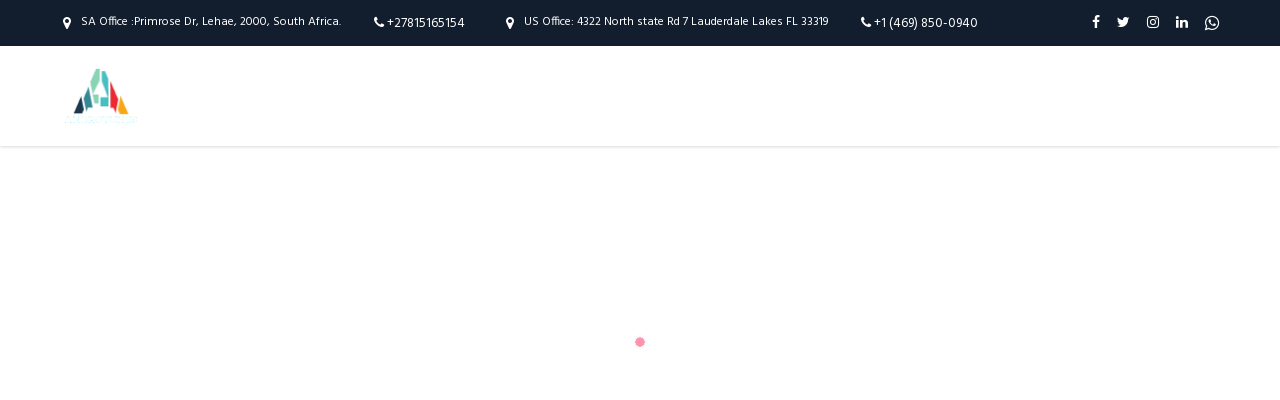

--- FILE ---
content_type: text/html; charset=UTF-8
request_url: https://androtunes.com/about-me/
body_size: 19685
content:
<!DOCTYPE html>
<html lang="en-US" prefix="og: https://ogp.me/ns#">
<head>
	
            <meta property="og:url" content="https://androtunes.com/about-me/"/>
            <meta property="og:type" content="article"/>
            <meta property="og:title" content="About me"/>
            <meta property="og:description" content="Hello, I&#039;m Matt Hall. Lorem ipsum proin gravida nibh vel velit auctor aliquet, consequat ipsutissem niuis sed odio sit amet. I&#039;m Almost Unique. 10 Years In The Making skills expertise reviews Sed consequat, leo eget bibendum sodales, augue velit cursus [...]"/>
            <meta property="og:image" content=""/>
		
		
        <meta charset="UTF-8"/>
        <link rel="profile" href="https://gmpg.org/xfn/11"/>
			
	            <meta name="viewport" content="width=device-width,initial-scale=1,user-scalable=yes">
			<style>img:is([sizes="auto" i], [sizes^="auto," i]) { contain-intrinsic-size: 3000px 1500px }</style>
	
<!-- Search Engine Optimization by Rank Math - https://rankmath.com/ -->
<title>About me - Androtunes</title>
<meta name="description" content="Sed consequat, leo eget bibendum sodales, augue velit cursus nunc. Lorem ipsum dolor sit amet, consectetuer adipiscing elit. Aenean commodo ligula eget dolor."/>
<meta name="robots" content="index, follow, max-snippet:-1, max-video-preview:-1, max-image-preview:large"/>
<link rel="canonical" href="https://androtunes.com/about-me/" />
<meta property="og:locale" content="en_US" />
<meta property="og:type" content="article" />
<meta property="og:title" content="About me - Androtunes" />
<meta property="og:description" content="Sed consequat, leo eget bibendum sodales, augue velit cursus nunc. Lorem ipsum dolor sit amet, consectetuer adipiscing elit. Aenean commodo ligula eget dolor." />
<meta property="og:url" content="https://androtunes.com/about-me/" />
<meta property="og:site_name" content="Androtunes" />
<meta property="article:published_time" content="2017-12-06T13:30:28+00:00" />
<meta name="twitter:card" content="summary_large_image" />
<meta name="twitter:title" content="About me - Androtunes" />
<meta name="twitter:description" content="Sed consequat, leo eget bibendum sodales, augue velit cursus nunc. Lorem ipsum dolor sit amet, consectetuer adipiscing elit. Aenean commodo ligula eget dolor." />
<meta name="twitter:label1" content="Time to read" />
<meta name="twitter:data1" content="4 minutes" />
<script type="application/ld+json" class="rank-math-schema">{"@context":"https://schema.org","@graph":[{"@type":["Person","Organization"],"@id":"https://androtunes.com/#person","name":"Androtunes"},{"@type":"WebSite","@id":"https://androtunes.com/#website","url":"https://androtunes.com","name":"Androtunes","publisher":{"@id":"https://androtunes.com/#person"},"inLanguage":"en-US"},{"@type":"WebPage","@id":"https://androtunes.com/about-me/#webpage","url":"https://androtunes.com/about-me/","name":"About me - Androtunes","datePublished":"2017-12-06T13:30:28+00:00","dateModified":"2017-12-06T13:30:28+00:00","isPartOf":{"@id":"https://androtunes.com/#website"},"inLanguage":"en-US"},{"@type":"Person","@id":"https://androtunes.com/author/admin/","name":"admin","url":"https://androtunes.com/author/admin/","image":{"@type":"ImageObject","@id":"https://secure.gravatar.com/avatar/a177c03271f1f0aa1d7d55931e6ad7fc?s=96&amp;d=mm&amp;r=g","url":"https://secure.gravatar.com/avatar/a177c03271f1f0aa1d7d55931e6ad7fc?s=96&amp;d=mm&amp;r=g","caption":"admin","inLanguage":"en-US"},"sameAs":["http://3.140.183.173"]},{"@type":"Article","headline":"About me - Androtunes","datePublished":"2017-12-06T13:30:28+00:00","dateModified":"2017-12-06T13:30:28+00:00","author":{"@id":"https://androtunes.com/author/admin/","name":"admin"},"publisher":{"@id":"https://androtunes.com/#person"},"description":"Sed consequat, leo eget bibendum sodales, augue velit cursus nunc. Lorem ipsum dolor sit amet, consectetuer adipiscing elit. Aenean commodo ligula eget dolor.","name":"About me - Androtunes","@id":"https://androtunes.com/about-me/#richSnippet","isPartOf":{"@id":"https://androtunes.com/about-me/#webpage"},"inLanguage":"en-US","mainEntityOfPage":{"@id":"https://androtunes.com/about-me/#webpage"}}]}</script>
<!-- /Rank Math WordPress SEO plugin -->

<link rel='dns-prefetch' href='//fonts.googleapis.com' />
<link rel="alternate" type="application/rss+xml" title="Androtunes &raquo; Feed" href="https://androtunes.com/feed/" />
<link rel="alternate" type="application/rss+xml" title="Androtunes &raquo; Comments Feed" href="https://androtunes.com/comments/feed/" />
<script type="text/javascript">
/* <![CDATA[ */
window._wpemojiSettings = {"baseUrl":"https:\/\/s.w.org\/images\/core\/emoji\/15.0.3\/72x72\/","ext":".png","svgUrl":"https:\/\/s.w.org\/images\/core\/emoji\/15.0.3\/svg\/","svgExt":".svg","source":{"concatemoji":"https:\/\/androtunes.com\/wp-includes\/js\/wp-emoji-release.min.js?ver=6.7.4"}};
/*! This file is auto-generated */
!function(i,n){var o,s,e;function c(e){try{var t={supportTests:e,timestamp:(new Date).valueOf()};sessionStorage.setItem(o,JSON.stringify(t))}catch(e){}}function p(e,t,n){e.clearRect(0,0,e.canvas.width,e.canvas.height),e.fillText(t,0,0);var t=new Uint32Array(e.getImageData(0,0,e.canvas.width,e.canvas.height).data),r=(e.clearRect(0,0,e.canvas.width,e.canvas.height),e.fillText(n,0,0),new Uint32Array(e.getImageData(0,0,e.canvas.width,e.canvas.height).data));return t.every(function(e,t){return e===r[t]})}function u(e,t,n){switch(t){case"flag":return n(e,"\ud83c\udff3\ufe0f\u200d\u26a7\ufe0f","\ud83c\udff3\ufe0f\u200b\u26a7\ufe0f")?!1:!n(e,"\ud83c\uddfa\ud83c\uddf3","\ud83c\uddfa\u200b\ud83c\uddf3")&&!n(e,"\ud83c\udff4\udb40\udc67\udb40\udc62\udb40\udc65\udb40\udc6e\udb40\udc67\udb40\udc7f","\ud83c\udff4\u200b\udb40\udc67\u200b\udb40\udc62\u200b\udb40\udc65\u200b\udb40\udc6e\u200b\udb40\udc67\u200b\udb40\udc7f");case"emoji":return!n(e,"\ud83d\udc26\u200d\u2b1b","\ud83d\udc26\u200b\u2b1b")}return!1}function f(e,t,n){var r="undefined"!=typeof WorkerGlobalScope&&self instanceof WorkerGlobalScope?new OffscreenCanvas(300,150):i.createElement("canvas"),a=r.getContext("2d",{willReadFrequently:!0}),o=(a.textBaseline="top",a.font="600 32px Arial",{});return e.forEach(function(e){o[e]=t(a,e,n)}),o}function t(e){var t=i.createElement("script");t.src=e,t.defer=!0,i.head.appendChild(t)}"undefined"!=typeof Promise&&(o="wpEmojiSettingsSupports",s=["flag","emoji"],n.supports={everything:!0,everythingExceptFlag:!0},e=new Promise(function(e){i.addEventListener("DOMContentLoaded",e,{once:!0})}),new Promise(function(t){var n=function(){try{var e=JSON.parse(sessionStorage.getItem(o));if("object"==typeof e&&"number"==typeof e.timestamp&&(new Date).valueOf()<e.timestamp+604800&&"object"==typeof e.supportTests)return e.supportTests}catch(e){}return null}();if(!n){if("undefined"!=typeof Worker&&"undefined"!=typeof OffscreenCanvas&&"undefined"!=typeof URL&&URL.createObjectURL&&"undefined"!=typeof Blob)try{var e="postMessage("+f.toString()+"("+[JSON.stringify(s),u.toString(),p.toString()].join(",")+"));",r=new Blob([e],{type:"text/javascript"}),a=new Worker(URL.createObjectURL(r),{name:"wpTestEmojiSupports"});return void(a.onmessage=function(e){c(n=e.data),a.terminate(),t(n)})}catch(e){}c(n=f(s,u,p))}t(n)}).then(function(e){for(var t in e)n.supports[t]=e[t],n.supports.everything=n.supports.everything&&n.supports[t],"flag"!==t&&(n.supports.everythingExceptFlag=n.supports.everythingExceptFlag&&n.supports[t]);n.supports.everythingExceptFlag=n.supports.everythingExceptFlag&&!n.supports.flag,n.DOMReady=!1,n.readyCallback=function(){n.DOMReady=!0}}).then(function(){return e}).then(function(){var e;n.supports.everything||(n.readyCallback(),(e=n.source||{}).concatemoji?t(e.concatemoji):e.wpemoji&&e.twemoji&&(t(e.twemoji),t(e.wpemoji)))}))}((window,document),window._wpemojiSettings);
/* ]]> */
</script>
<link rel='stylesheet' id='js_composer_front-css' href='https://androtunes.com/wp-content/plugins/js_composer/assets/css/js_composer.min.css?ver=8.2' type='text/css' media='all' />
<style id='wp-emoji-styles-inline-css' type='text/css'>

	img.wp-smiley, img.emoji {
		display: inline !important;
		border: none !important;
		box-shadow: none !important;
		height: 1em !important;
		width: 1em !important;
		margin: 0 0.07em !important;
		vertical-align: -0.1em !important;
		background: none !important;
		padding: 0 !important;
	}
</style>
<link rel='stylesheet' id='wp-block-library-css' href='https://androtunes.com/wp-includes/css/dist/block-library/style.min.css?ver=6.7.4' type='text/css' media='all' />
<style id='classic-theme-styles-inline-css' type='text/css'>
/*! This file is auto-generated */
.wp-block-button__link{color:#fff;background-color:#32373c;border-radius:9999px;box-shadow:none;text-decoration:none;padding:calc(.667em + 2px) calc(1.333em + 2px);font-size:1.125em}.wp-block-file__button{background:#32373c;color:#fff;text-decoration:none}
</style>
<style id='global-styles-inline-css' type='text/css'>
:root{--wp--preset--aspect-ratio--square: 1;--wp--preset--aspect-ratio--4-3: 4/3;--wp--preset--aspect-ratio--3-4: 3/4;--wp--preset--aspect-ratio--3-2: 3/2;--wp--preset--aspect-ratio--2-3: 2/3;--wp--preset--aspect-ratio--16-9: 16/9;--wp--preset--aspect-ratio--9-16: 9/16;--wp--preset--color--black: #000000;--wp--preset--color--cyan-bluish-gray: #abb8c3;--wp--preset--color--white: #ffffff;--wp--preset--color--pale-pink: #f78da7;--wp--preset--color--vivid-red: #cf2e2e;--wp--preset--color--luminous-vivid-orange: #ff6900;--wp--preset--color--luminous-vivid-amber: #fcb900;--wp--preset--color--light-green-cyan: #7bdcb5;--wp--preset--color--vivid-green-cyan: #00d084;--wp--preset--color--pale-cyan-blue: #8ed1fc;--wp--preset--color--vivid-cyan-blue: #0693e3;--wp--preset--color--vivid-purple: #9b51e0;--wp--preset--gradient--vivid-cyan-blue-to-vivid-purple: linear-gradient(135deg,rgba(6,147,227,1) 0%,rgb(155,81,224) 100%);--wp--preset--gradient--light-green-cyan-to-vivid-green-cyan: linear-gradient(135deg,rgb(122,220,180) 0%,rgb(0,208,130) 100%);--wp--preset--gradient--luminous-vivid-amber-to-luminous-vivid-orange: linear-gradient(135deg,rgba(252,185,0,1) 0%,rgba(255,105,0,1) 100%);--wp--preset--gradient--luminous-vivid-orange-to-vivid-red: linear-gradient(135deg,rgba(255,105,0,1) 0%,rgb(207,46,46) 100%);--wp--preset--gradient--very-light-gray-to-cyan-bluish-gray: linear-gradient(135deg,rgb(238,238,238) 0%,rgb(169,184,195) 100%);--wp--preset--gradient--cool-to-warm-spectrum: linear-gradient(135deg,rgb(74,234,220) 0%,rgb(151,120,209) 20%,rgb(207,42,186) 40%,rgb(238,44,130) 60%,rgb(251,105,98) 80%,rgb(254,248,76) 100%);--wp--preset--gradient--blush-light-purple: linear-gradient(135deg,rgb(255,206,236) 0%,rgb(152,150,240) 100%);--wp--preset--gradient--blush-bordeaux: linear-gradient(135deg,rgb(254,205,165) 0%,rgb(254,45,45) 50%,rgb(107,0,62) 100%);--wp--preset--gradient--luminous-dusk: linear-gradient(135deg,rgb(255,203,112) 0%,rgb(199,81,192) 50%,rgb(65,88,208) 100%);--wp--preset--gradient--pale-ocean: linear-gradient(135deg,rgb(255,245,203) 0%,rgb(182,227,212) 50%,rgb(51,167,181) 100%);--wp--preset--gradient--electric-grass: linear-gradient(135deg,rgb(202,248,128) 0%,rgb(113,206,126) 100%);--wp--preset--gradient--midnight: linear-gradient(135deg,rgb(2,3,129) 0%,rgb(40,116,252) 100%);--wp--preset--font-size--small: 13px;--wp--preset--font-size--medium: 20px;--wp--preset--font-size--large: 36px;--wp--preset--font-size--x-large: 42px;--wp--preset--spacing--20: 0.44rem;--wp--preset--spacing--30: 0.67rem;--wp--preset--spacing--40: 1rem;--wp--preset--spacing--50: 1.5rem;--wp--preset--spacing--60: 2.25rem;--wp--preset--spacing--70: 3.38rem;--wp--preset--spacing--80: 5.06rem;--wp--preset--shadow--natural: 6px 6px 9px rgba(0, 0, 0, 0.2);--wp--preset--shadow--deep: 12px 12px 50px rgba(0, 0, 0, 0.4);--wp--preset--shadow--sharp: 6px 6px 0px rgba(0, 0, 0, 0.2);--wp--preset--shadow--outlined: 6px 6px 0px -3px rgba(255, 255, 255, 1), 6px 6px rgba(0, 0, 0, 1);--wp--preset--shadow--crisp: 6px 6px 0px rgba(0, 0, 0, 1);}:where(.is-layout-flex){gap: 0.5em;}:where(.is-layout-grid){gap: 0.5em;}body .is-layout-flex{display: flex;}.is-layout-flex{flex-wrap: wrap;align-items: center;}.is-layout-flex > :is(*, div){margin: 0;}body .is-layout-grid{display: grid;}.is-layout-grid > :is(*, div){margin: 0;}:where(.wp-block-columns.is-layout-flex){gap: 2em;}:where(.wp-block-columns.is-layout-grid){gap: 2em;}:where(.wp-block-post-template.is-layout-flex){gap: 1.25em;}:where(.wp-block-post-template.is-layout-grid){gap: 1.25em;}.has-black-color{color: var(--wp--preset--color--black) !important;}.has-cyan-bluish-gray-color{color: var(--wp--preset--color--cyan-bluish-gray) !important;}.has-white-color{color: var(--wp--preset--color--white) !important;}.has-pale-pink-color{color: var(--wp--preset--color--pale-pink) !important;}.has-vivid-red-color{color: var(--wp--preset--color--vivid-red) !important;}.has-luminous-vivid-orange-color{color: var(--wp--preset--color--luminous-vivid-orange) !important;}.has-luminous-vivid-amber-color{color: var(--wp--preset--color--luminous-vivid-amber) !important;}.has-light-green-cyan-color{color: var(--wp--preset--color--light-green-cyan) !important;}.has-vivid-green-cyan-color{color: var(--wp--preset--color--vivid-green-cyan) !important;}.has-pale-cyan-blue-color{color: var(--wp--preset--color--pale-cyan-blue) !important;}.has-vivid-cyan-blue-color{color: var(--wp--preset--color--vivid-cyan-blue) !important;}.has-vivid-purple-color{color: var(--wp--preset--color--vivid-purple) !important;}.has-black-background-color{background-color: var(--wp--preset--color--black) !important;}.has-cyan-bluish-gray-background-color{background-color: var(--wp--preset--color--cyan-bluish-gray) !important;}.has-white-background-color{background-color: var(--wp--preset--color--white) !important;}.has-pale-pink-background-color{background-color: var(--wp--preset--color--pale-pink) !important;}.has-vivid-red-background-color{background-color: var(--wp--preset--color--vivid-red) !important;}.has-luminous-vivid-orange-background-color{background-color: var(--wp--preset--color--luminous-vivid-orange) !important;}.has-luminous-vivid-amber-background-color{background-color: var(--wp--preset--color--luminous-vivid-amber) !important;}.has-light-green-cyan-background-color{background-color: var(--wp--preset--color--light-green-cyan) !important;}.has-vivid-green-cyan-background-color{background-color: var(--wp--preset--color--vivid-green-cyan) !important;}.has-pale-cyan-blue-background-color{background-color: var(--wp--preset--color--pale-cyan-blue) !important;}.has-vivid-cyan-blue-background-color{background-color: var(--wp--preset--color--vivid-cyan-blue) !important;}.has-vivid-purple-background-color{background-color: var(--wp--preset--color--vivid-purple) !important;}.has-black-border-color{border-color: var(--wp--preset--color--black) !important;}.has-cyan-bluish-gray-border-color{border-color: var(--wp--preset--color--cyan-bluish-gray) !important;}.has-white-border-color{border-color: var(--wp--preset--color--white) !important;}.has-pale-pink-border-color{border-color: var(--wp--preset--color--pale-pink) !important;}.has-vivid-red-border-color{border-color: var(--wp--preset--color--vivid-red) !important;}.has-luminous-vivid-orange-border-color{border-color: var(--wp--preset--color--luminous-vivid-orange) !important;}.has-luminous-vivid-amber-border-color{border-color: var(--wp--preset--color--luminous-vivid-amber) !important;}.has-light-green-cyan-border-color{border-color: var(--wp--preset--color--light-green-cyan) !important;}.has-vivid-green-cyan-border-color{border-color: var(--wp--preset--color--vivid-green-cyan) !important;}.has-pale-cyan-blue-border-color{border-color: var(--wp--preset--color--pale-cyan-blue) !important;}.has-vivid-cyan-blue-border-color{border-color: var(--wp--preset--color--vivid-cyan-blue) !important;}.has-vivid-purple-border-color{border-color: var(--wp--preset--color--vivid-purple) !important;}.has-vivid-cyan-blue-to-vivid-purple-gradient-background{background: var(--wp--preset--gradient--vivid-cyan-blue-to-vivid-purple) !important;}.has-light-green-cyan-to-vivid-green-cyan-gradient-background{background: var(--wp--preset--gradient--light-green-cyan-to-vivid-green-cyan) !important;}.has-luminous-vivid-amber-to-luminous-vivid-orange-gradient-background{background: var(--wp--preset--gradient--luminous-vivid-amber-to-luminous-vivid-orange) !important;}.has-luminous-vivid-orange-to-vivid-red-gradient-background{background: var(--wp--preset--gradient--luminous-vivid-orange-to-vivid-red) !important;}.has-very-light-gray-to-cyan-bluish-gray-gradient-background{background: var(--wp--preset--gradient--very-light-gray-to-cyan-bluish-gray) !important;}.has-cool-to-warm-spectrum-gradient-background{background: var(--wp--preset--gradient--cool-to-warm-spectrum) !important;}.has-blush-light-purple-gradient-background{background: var(--wp--preset--gradient--blush-light-purple) !important;}.has-blush-bordeaux-gradient-background{background: var(--wp--preset--gradient--blush-bordeaux) !important;}.has-luminous-dusk-gradient-background{background: var(--wp--preset--gradient--luminous-dusk) !important;}.has-pale-ocean-gradient-background{background: var(--wp--preset--gradient--pale-ocean) !important;}.has-electric-grass-gradient-background{background: var(--wp--preset--gradient--electric-grass) !important;}.has-midnight-gradient-background{background: var(--wp--preset--gradient--midnight) !important;}.has-small-font-size{font-size: var(--wp--preset--font-size--small) !important;}.has-medium-font-size{font-size: var(--wp--preset--font-size--medium) !important;}.has-large-font-size{font-size: var(--wp--preset--font-size--large) !important;}.has-x-large-font-size{font-size: var(--wp--preset--font-size--x-large) !important;}
:where(.wp-block-post-template.is-layout-flex){gap: 1.25em;}:where(.wp-block-post-template.is-layout-grid){gap: 1.25em;}
:where(.wp-block-columns.is-layout-flex){gap: 2em;}:where(.wp-block-columns.is-layout-grid){gap: 2em;}
:root :where(.wp-block-pullquote){font-size: 1.5em;line-height: 1.6;}
</style>
<link rel='stylesheet' id='contact-form-7-css' href='https://androtunes.com/wp-content/plugins/contact-form-7/includes/css/styles.css?ver=6.0.4' type='text/css' media='all' />
<link rel='stylesheet' id='synergia-select-default-style-css' href='https://androtunes.com/wp-content/themes/synergia/style.css?ver=6.7.4' type='text/css' media='all' />
<link rel='stylesheet' id='synergia-select-modules-css' href='https://androtunes.com/wp-content/themes/synergia/assets/css/modules.min.css?ver=6.7.4' type='text/css' media='all' />
<style id='synergia-select-modules-inline-css' type='text/css'>
/* generated in /home/colpigx81ar7/public_html/androtunes.com/wp-content/themes/synergia/framework/admin/options/general/map.php synergia_select_page_general_style function */
.page-id-79.qodef-boxed .qodef-wrapper { background-attachment: fixed;}

/* generated in /home/colpigx81ar7/public_html/androtunes.com/wp-content/themes/synergia/framework/modules/header/helper-functions.php synergia_select_header_area_style function */
.page-id-79 .qodef-page-header .qodef-menu-area { background-color: rgba(255, 255, 255, 0);}

/* generated in /home/colpigx81ar7/public_html/androtunes.com/wp-content/themes/synergia/functions.php synergia_select_content_padding_top function */
.page-id-79 .qodef-content .qodef-content-inner > .qodef-container > .qodef-container-inner, .page-id-79 .qodef-content .qodef-content-inner > .qodef-full-width > .qodef-full-width-inner { padding-top: 0px !important;}


</style>
<link rel='stylesheet' id='qodef-font_awesome-css' href='https://androtunes.com/wp-content/themes/synergia/assets/css/font-awesome/css/font-awesome.min.css?ver=6.7.4' type='text/css' media='all' />
<link rel='stylesheet' id='qodef-font_elegant-css' href='https://androtunes.com/wp-content/themes/synergia/assets/css/elegant-icons/style.min.css?ver=6.7.4' type='text/css' media='all' />
<link rel='stylesheet' id='qodef-ion_icons-css' href='https://androtunes.com/wp-content/themes/synergia/assets/css/ion-icons/css/ionicons.min.css?ver=6.7.4' type='text/css' media='all' />
<link rel='stylesheet' id='qodef-linea_icons-css' href='https://androtunes.com/wp-content/themes/synergia/assets/css/linea-icons/style.css?ver=6.7.4' type='text/css' media='all' />
<link rel='stylesheet' id='qodef-linear_icons-css' href='https://androtunes.com/wp-content/themes/synergia/assets/css/linear-icons/style.css?ver=6.7.4' type='text/css' media='all' />
<link rel='stylesheet' id='qodef-simple_line_icons-css' href='https://androtunes.com/wp-content/themes/synergia/assets/css/simple-line-icons/simple-line-icons.css?ver=6.7.4' type='text/css' media='all' />
<link rel='stylesheet' id='qodef-dripicons-css' href='https://androtunes.com/wp-content/themes/synergia/assets/css/dripicons/dripicons.css?ver=6.7.4' type='text/css' media='all' />
<link rel='stylesheet' id='mediaelement-css' href='https://androtunes.com/wp-includes/js/mediaelement/mediaelementplayer-legacy.min.css?ver=4.2.17' type='text/css' media='all' />
<link rel='stylesheet' id='wp-mediaelement-css' href='https://androtunes.com/wp-includes/js/mediaelement/wp-mediaelement.min.css?ver=6.7.4' type='text/css' media='all' />
<link rel='stylesheet' id='synergia-select-style-dynamic-css' href='https://androtunes.com/wp-content/themes/synergia/assets/css/style_dynamic.css?ver=1615040175' type='text/css' media='all' />
<link rel='stylesheet' id='synergia-select-modules-responsive-css' href='https://androtunes.com/wp-content/themes/synergia/assets/css/modules-responsive.min.css?ver=6.7.4' type='text/css' media='all' />
<link rel='stylesheet' id='synergia-select-style-dynamic-responsive-css' href='https://androtunes.com/wp-content/themes/synergia/assets/css/style_dynamic_responsive.css?ver=1615040175' type='text/css' media='all' />
<link rel='stylesheet' id='synergia-select-google-fonts-css' href='https://fonts.googleapis.com/css?family=Hind%3A400%2C600%2C700%2C800%2C900%7CMontserrat%3A400%2C600%2C700%2C800%2C900%7CRubik%3A400%2C600%2C700%2C800%2C900&#038;subset=latin-ext&#038;ver=1.0.0' type='text/css' media='all' />
<link rel='stylesheet' id='synergia-select-child-style-css' href='https://androtunes.com/wp-content/themes/synergia-child/style.css?ver=6.7.4' type='text/css' media='all' />
<script type="text/javascript" src="https://androtunes.com/wp-includes/js/jquery/jquery.min.js?ver=3.7.1" id="jquery-core-js"></script>
<script type="text/javascript" src="https://androtunes.com/wp-includes/js/jquery/jquery-migrate.min.js?ver=3.4.1" id="jquery-migrate-js"></script>
<script></script><link rel="https://api.w.org/" href="https://androtunes.com/wp-json/" /><link rel="alternate" title="JSON" type="application/json" href="https://androtunes.com/wp-json/wp/v2/pages/79" /><link rel="EditURI" type="application/rsd+xml" title="RSD" href="https://androtunes.com/xmlrpc.php?rsd" />
<meta name="generator" content="WordPress 6.7.4" />
<link rel='shortlink' href='https://androtunes.com/?p=79' />
<link rel="alternate" title="oEmbed (JSON)" type="application/json+oembed" href="https://androtunes.com/wp-json/oembed/1.0/embed?url=https%3A%2F%2Fandrotunes.com%2Fabout-me%2F" />
<link rel="alternate" title="oEmbed (XML)" type="text/xml+oembed" href="https://androtunes.com/wp-json/oembed/1.0/embed?url=https%3A%2F%2Fandrotunes.com%2Fabout-me%2F&#038;format=xml" />
<meta name="generator" content="Elementor 3.27.6; features: additional_custom_breakpoints; settings: css_print_method-external, google_font-enabled, font_display-auto">
			<style>
				.e-con.e-parent:nth-of-type(n+4):not(.e-lazyloaded):not(.e-no-lazyload),
				.e-con.e-parent:nth-of-type(n+4):not(.e-lazyloaded):not(.e-no-lazyload) * {
					background-image: none !important;
				}
				@media screen and (max-height: 1024px) {
					.e-con.e-parent:nth-of-type(n+3):not(.e-lazyloaded):not(.e-no-lazyload),
					.e-con.e-parent:nth-of-type(n+3):not(.e-lazyloaded):not(.e-no-lazyload) * {
						background-image: none !important;
					}
				}
				@media screen and (max-height: 640px) {
					.e-con.e-parent:nth-of-type(n+2):not(.e-lazyloaded):not(.e-no-lazyload),
					.e-con.e-parent:nth-of-type(n+2):not(.e-lazyloaded):not(.e-no-lazyload) * {
						background-image: none !important;
					}
				}
			</style>
			<meta name="generator" content="Powered by WPBakery Page Builder - drag and drop page builder for WordPress."/>
<meta name="generator" content="Powered by Slider Revolution 6.7.29 - responsive, Mobile-Friendly Slider Plugin for WordPress with comfortable drag and drop interface." />
<link rel="icon" href="https://androtunes.com/wp-content/uploads/2020/08/cropped-logo_new-32x32.png" sizes="32x32" />
<link rel="icon" href="https://androtunes.com/wp-content/uploads/2020/08/cropped-logo_new-192x192.png" sizes="192x192" />
<link rel="apple-touch-icon" href="https://androtunes.com/wp-content/uploads/2020/08/cropped-logo_new-180x180.png" />
<meta name="msapplication-TileImage" content="https://androtunes.com/wp-content/uploads/2020/08/cropped-logo_new-270x270.png" />
<script>function setREVStartSize(e){
			//window.requestAnimationFrame(function() {
				window.RSIW = window.RSIW===undefined ? window.innerWidth : window.RSIW;
				window.RSIH = window.RSIH===undefined ? window.innerHeight : window.RSIH;
				try {
					var pw = document.getElementById(e.c).parentNode.offsetWidth,
						newh;
					pw = pw===0 || isNaN(pw) || (e.l=="fullwidth" || e.layout=="fullwidth") ? window.RSIW : pw;
					e.tabw = e.tabw===undefined ? 0 : parseInt(e.tabw);
					e.thumbw = e.thumbw===undefined ? 0 : parseInt(e.thumbw);
					e.tabh = e.tabh===undefined ? 0 : parseInt(e.tabh);
					e.thumbh = e.thumbh===undefined ? 0 : parseInt(e.thumbh);
					e.tabhide = e.tabhide===undefined ? 0 : parseInt(e.tabhide);
					e.thumbhide = e.thumbhide===undefined ? 0 : parseInt(e.thumbhide);
					e.mh = e.mh===undefined || e.mh=="" || e.mh==="auto" ? 0 : parseInt(e.mh,0);
					if(e.layout==="fullscreen" || e.l==="fullscreen")
						newh = Math.max(e.mh,window.RSIH);
					else{
						e.gw = Array.isArray(e.gw) ? e.gw : [e.gw];
						for (var i in e.rl) if (e.gw[i]===undefined || e.gw[i]===0) e.gw[i] = e.gw[i-1];
						e.gh = e.el===undefined || e.el==="" || (Array.isArray(e.el) && e.el.length==0)? e.gh : e.el;
						e.gh = Array.isArray(e.gh) ? e.gh : [e.gh];
						for (var i in e.rl) if (e.gh[i]===undefined || e.gh[i]===0) e.gh[i] = e.gh[i-1];
											
						var nl = new Array(e.rl.length),
							ix = 0,
							sl;
						e.tabw = e.tabhide>=pw ? 0 : e.tabw;
						e.thumbw = e.thumbhide>=pw ? 0 : e.thumbw;
						e.tabh = e.tabhide>=pw ? 0 : e.tabh;
						e.thumbh = e.thumbhide>=pw ? 0 : e.thumbh;
						for (var i in e.rl) nl[i] = e.rl[i]<window.RSIW ? 0 : e.rl[i];
						sl = nl[0];
						for (var i in nl) if (sl>nl[i] && nl[i]>0) { sl = nl[i]; ix=i;}
						var m = pw>(e.gw[ix]+e.tabw+e.thumbw) ? 1 : (pw-(e.tabw+e.thumbw)) / (e.gw[ix]);
						newh =  (e.gh[ix] * m) + (e.tabh + e.thumbh);
					}
					var el = document.getElementById(e.c);
					if (el!==null && el) el.style.height = newh+"px";
					el = document.getElementById(e.c+"_wrapper");
					if (el!==null && el) {
						el.style.height = newh+"px";
						el.style.display = "block";
					}
				} catch(e){
					console.log("Failure at Presize of Slider:" + e)
				}
			//});
		  };</script>
		<style type="text/css" id="wp-custom-css">
			
.qodef-header-standard .qodef-menu-area .qodef-vertical-align-containers .qodef-position-right-inner {
    height: auto;
    color: white;
}
.fa, .fas {
    font-family: "Font Awesome 5 Free";
    font-weight: 900;
    /* display: inline-block; */
    font: normal normal normal 14px/1 FontAwesome;
    font-size: inherit;
    text-rendering: auto;
    -webkit-font-smoothing: antialiased;
    -moz-osx-font-smoothing: grayscale;
}


#backend img{
	height: 200px!important;
}

.elementor-accordion .elementor-accordion-item {
    border: 1px solid #d4d4d4;
    margin-bottom: 20px;
    box-shadow: 0px 0px 30px 0px rgba(0,0,0,0.12);
}

.elementor-accordion .elementor-tab-title {
    margin: 0;
    padding: 15px 20px;
    font-weight: 700;
    line-height: 1;
    cursor: pointer;
    outline: none;
    /* border-width: 0px; */
    border-color: rgba(191,191,191,0);
    padding: 30px 30px 30px 30px;
    font-weight: 700;
    line-height: 1;
    margin: 0;
    /* padding: 15px; */
    /* border-bottom: 1px solid #d4d4d4; */
    cursor: pointer;
    outline: none;
}

.elementor-tab-title a {
    color: inherit;
    color: #000000!Important;
    font-size: 16px;
    font-weight: 900;
    text-transform: capitalize;
}

.menu_subtitle > a:first-child{
		padding: 0 0 17px;
    color: #162441;
    font-size: 16px;
    font-weight: 700;
    font-family: Montserrat,sans-serif;
    line-height: 1.1em;
		padding-top:14px!important
}
.development .second .inner>ul>li {
    width: 20%!important;
}
.development .second .inner>ul>li:nth-child(4n+1) {
    clear: none!important;
}

.development .second{
    left: -410.15px!important;
    width: 1340px!important;
}

.Web_hidden{
	visibility:hidden
}

.trending .second{
	left: -383.612px!important;
  width: 700px!important;
}
.tech_stack .second{
	left: -383.612px!important;
  width: 900px!important;
}

.qodef-icon-widget-holder {
    position: relative;
    margin: 0;
    display: inline-flex;
}

.tech-gallery img{
    border: none!important;
}
.gallery-item img{
	  border: none!important;
}

.qodef-drop-down .wide .second .inner ul li a {
    padding: 4px 0;
}		</style>
		<style type="text/css" data-type="vc_shortcodes-custom-css">.vc_custom_1514291948485{padding-top: 130px !important;padding-bottom: 40px !important;}.vc_custom_1514381028285{padding-top: 170px !important;padding-bottom: 121px !important;}.vc_custom_1514381038073{padding-top: 148px !important;padding-bottom: 148px !important;}.vc_custom_1512644752184{padding-right: 4% !important;padding-left: 4% !important;}.vc_custom_1512644699550{padding-right: 4% !important;padding-left: 4% !important;}.vc_custom_1512644792596{padding-right: 4% !important;padding-left: 4% !important;}.vc_custom_1512644783741{padding-right: 4% !important;padding-left: 4% !important;}</style><noscript><style> .wpb_animate_when_almost_visible { opacity: 1; }</style></noscript>		<!-- Global site tag (gtag.js) - Google Analytics -->
	<script async src="https://www.googletagmanager.com/gtag/js?id=UA-163131197-1"></script>
	<script>
	window.dataLayer = window.dataLayer || [];
	function gtag(){dataLayer.push(arguments);}
	gtag('js', new Date());

	gtag('config', 'UA-163131197-1');
	</script>
	<script>
document.addEventListener( 'wpcf7mailsent', function( event ) {
  location = 'https://androtunes.com/thank-you/';
}, false );
</script>
<!-- Google tag (gtag.js) -->
<script async src="https://www.googletagmanager.com/gtag/js?id=G-X1GGQVX88P"></script>
<script>
  window.dataLayer = window.dataLayer || [];
  function gtag(){dataLayer.push(arguments);}
  gtag('js', new Date());

  gtag('config', 'G-X1GGQVX88P');
</script>	
<meta name="google-site-verification" content="TSvKXdryPwh7WnJ_ZLqD_euOWo1e7Z1za7cHAEZ3Ml8" />
</head>
<body data-rsssl=1 class="page-template page-template-full-width page-template-full-width-php page page-id-79 qode-core-1.2 synergia child-child-ver-1.0.1 synergia-ver-1.3 qodef-smooth-scroll qodef-smooth-page-transitions qodef-grid-1300 qodef-disable-global-padding-bottom qodef-light-header qodef-sticky-header-on-scroll-down-up qodef-dropdown-animate-height qodef-header-standard qodef-menu-area-in-grid-border-disable qodef-logo-area-border-disable qodef-logo-area-in-grid-border-disable qodef-header-vertical-shadow-disable qodef-header-vertical-border-disable qodef-side-menu-slide-from-right qodef-default-mobile-header qodef-sticky-up-mobile-header qodef-header-top-enabled qodef-fullscreen-search qodef-search-fade wpb-js-composer js-comp-ver-8.2 vc_responsive elementor-default elementor-kit-6906" itemscope itemtype="//schema.org/WebPage">
	<section class="qodef-side-menu">
	<div class="qodef-close-side-menu-holder">
		<a class="qodef-close-side-menu" href="#" target="_self">
			<span aria-hidden="true" class="qodef-icon-font-elegant icon_close " ></span>		</a>
	</div>
	<div id="media_image-2" class="widget qodef-sidearea widget_media_image"><a href="http://synergia.select-themes.com/"><img width="150" height="117" src="https://androtunes.com/wp-content/uploads/2021/01/logo_new-1.png" class="image wp-image-4977  attachment-full size-full" alt="Logo" style="max-width: 100%; height: auto;" decoding="async" /></a></div><div class="widget qodef-separator-widget"><div class="qodef-separator-holder clearfix  qodef-separator-center qodef-separator-normal">
	<div class="qodef-separator" style="border-style: solid;margin-top: 7px"></div>
</div>
</div>
        <span class="qodef-icon-widget-holder">
        <span class="qodef-icon-element fa fa-map-marker qodef-icon-has-hover" style="color: #162441;font-size: 17px" data-hover-color="#fd75b4"></span><span class="qodef-icon-text ">South Africa Office: Primrose Dr, Lehae, 2000, South Africa.</span></span> <div class="widget qodef-separator-widget"><div class="qodef-separator-holder clearfix  qodef-separator-center qodef-separator-normal">
	<div class="qodef-separator" style="border-style: solid;margin-bottom: 0px"></div>
</div>
</div><div id="text-11" class="widget qodef-sidearea widget_text">			<div class="textwidget"><p><span class="qodef-icon-widget-holder"><br />
<a href="tel:+27815165154" target="_self" rel="noopener"> <span class="qodef-icon-tet"><i class="fa fa-mobile" style="color: #162441;"></i> +27815165154</span></a></span></p>
</div>
		</div>
        <span class="qodef-icon-widget-holder">
        <span class="qodef-icon-element fa fa-map-marker" style="color: #162441"></span><span class="qodef-icon-text ">US Office: 14530 S.Military Trail Suite B3 Delray Beach Fl 33484</span></span> <div class="widget qodef-separator-widget"><div class="qodef-separator-holder clearfix  qodef-separator-center qodef-separator-normal">
	<div class="qodef-separator" style="border-style: solid;margin-bottom: 0px"></div>
</div>
</div><div id="text-10" class="widget qodef-sidearea widget_text">			<div class="textwidget"><p><span class="qodef-icon-widget-holder"><br />
<a href="tel:+1 (469) 850-0940" target="_self" rel="noopener"> <span class="qodef-icon-tet"><i class="fa fa-mobile" style="color: #162441;"></i> +1 (469) 850-0940</span></a></span></p>
</div>
		</div>
        <span class="qodef-icon-widget-holder">
                    <a href="#" target="_self">
                <span class="qodef-icon-element fa fa-map-marker qodef-icon-has-hover" style="color: #162441;font-size: 17px" data-hover-color="#fd75b4"></span>            </a>
        <span class="qodef-icon-text ">Branch Office: 344 10th Cross 1st block Akshaya Nagar Bangalore 560016</span></span> <div class="widget qodef-separator-widget"><div class="qodef-separator-holder clearfix  qodef-separator-center qodef-separator-normal">
	<div class="qodef-separator" style="border-style: solid;margin-bottom: 0px"></div>
</div>
</div><div id="text-12" class="widget qodef-sidearea widget_text">			<div class="textwidget"><p><span class="qodef-icon-widget-holder"><br />
<a href="mailto:sales@androtunes.com" target="_self" rel="noopener"> <span class="qodef-icon-tet"><i class="fa fa-envelope" style="color: #162441;"></i> sales@androtunes.com</span></a></span></p>
</div>
		</div><div class="widget qodef-separator-widget"><div class="qodef-separator-holder clearfix  qodef-separator-center qodef-separator-normal">
	<div class="qodef-separator" style="border-style: solid"></div>
</div>
</div></section>
    <div class="qodef-wrapper">
        <div class="qodef-wrapper-inner">
            	
		
	<div class="qodef-top-bar">
				
						
			<div class="qodef-vertical-align-containers">
				<div class="qodef-position-left">
					<div class="qodef-position-left-inner">
													
        <span class="qodef-icon-widget-holder">
                    <a href="#" target="_self">
                <span class="qodef-icon-element fa fa-map-marker qodef-icon-has-hover" style="color: #ffffff;font-size: 14px" data-hover-color="#fd75b4"></span>            </a>
        <span class="qodef-icon-text ">SA Office :Primrose Dr, Lehae, 2000, South Africa.</span></span> <div class="widget qodef-separator-widget"><div class="qodef-separator-holder clearfix  qodef-separator-center qodef-separator-normal">
	<div class="qodef-separator" style="border-color: rgba(255,255,255,0);border-style: solid;width: 30px"></div>
</div>
</div><div id="text-7" class="widget widget_text qodef-top-bar-widget">			<div class="textwidget"><p><span class="qodef-icon-widget-holder"><br />
<a style="font-size: 13px; color: white;" href="tel:+27815165154" target="_self" rel="noopener"> <span class="qodef-icon-tet"><i class="fa fa-phone"></i> +27815165154</span></a></span></p>
</div>
		</div><div class="widget qodef-separator-widget"><div class="qodef-separator-holder clearfix  qodef-separator-center qodef-separator-normal">
	<div class="qodef-separator" style="border-color: rgba(255,255,255,0);border-style: solid;width: 30px"></div>
</div>
</div>
        <span class="qodef-icon-widget-holder">
                    <a href="#" target="_self">
                <span class="qodef-icon-element fa fa-map-marker qodef-icon-has-hover" style="color: #ffffff;font-size: 14px" data-hover-color="#fd75b4"></span>            </a>
        <span class="qodef-icon-text ">US Office: 4322 North state Rd 7 Lauderdale Lakes FL 33319</span></span> <div class="widget qodef-separator-widget"><div class="qodef-separator-holder clearfix  qodef-separator-center qodef-separator-normal">
	<div class="qodef-separator" style="border-color: #ffffff;border-style: solid;width: 30px;border-bottom-width: 0px"></div>
</div>
</div><div id="text-9" class="widget widget_text qodef-top-bar-widget">			<div class="textwidget"><p><span class="qodef-icon-widget-holder"><br />
<a style="font-size: 13px; color: white;" href="tel:+14698500940" target="_self" rel="noopener"> <span class="qodef-icon-tet"><i class="fa fa-phone"></i> +1 (469) 850-0940</span></a></span></p>
</div>
		</div><div id="text-8" class="widget widget_text qodef-top-bar-widget">			<div class="textwidget"><p><span class="qodef-icon-widget-holder" style="display:none"><br />
<a style="font-size: 13px; color: white;" href="mailto:sales@androtunes.com" target="_self" rel="noopener"> <span class="qodef-icon-tet"><i class="fa fa-envelope"></i> sales@androtunes.com</span></a></span></p>
</div>
		</div>											</div>
				</div>
				<div class="qodef-position-right">
					<div class="qodef-position-right-inner">
															
		<a class="qodef-social-icon-widget-holder qodef-icon-has-hover" data-hover-color="#fd75b4" style="color: #ffffff;;font-size: 14px" href="https://www.facebook.com/" target="_blank">
			<span class="qodef-social-icon-widget fa fa-facebook     "></span>		</a>
				
		<a class="qodef-social-icon-widget-holder qodef-icon-has-hover" data-hover-color="#fd75b4" style="color: #ffffff;;font-size: 14px;margin: 0 14px;" href="https://twitter.com/" target="_blank">
			<span class="qodef-social-icon-widget fa fa-twitter     "></span>		</a>
				
		<a class="qodef-social-icon-widget-holder qodef-icon-has-hover" data-hover-color="#fd75b4" style="color: #ffffff;;font-size: 14px" href="https://www.instagram.com/" target="_blank">
			<span class="qodef-social-icon-widget fa fa-instagram     "></span>		</a>
				
		<a class="qodef-social-icon-widget-holder qodef-icon-has-hover" data-hover-color="#fd75b4" style="color: #ffffff;;font-size: 14px;margin: 0 14px;" href="https://www.linkedin.com/" target="_blank">
			<span class="qodef-social-icon-widget fa fa-linkedin     "></span>		</a>
		
        <span class="qodef-icon-widget-holder">
                    <a href="#" target="_self">
                <span class="qodef-icon-element fa fa-whatsapp" style="color: #ffffff"></span>            </a>
        </span> 											</div>
				</div>
			</div>
				
				
			</div>
	
	<div class="qodef-fullscreen-search-holder">
	<a class="qodef-fullscreen-search-close" href="javascript:void(0)">
		<span aria-hidden="true" class="qodef-icon-font-elegant icon_close " ></span>	</a>
	<div class="qodef-fullscreen-search-table">
		<div class="qodef-fullscreen-search-cell">
			<div class="qodef-fullscreen-search-inner">
				<form action="https://androtunes.com/" class="qodef-fullscreen-search-form" method="get">
					<div class="qodef-form-holder">
						<div class="qodef-form-holder-inner">
							<div class="qodef-field-holder">
								<input type="text"  placeholder="Type your search..." name="s" class="qodef-search-field" autocomplete="off"/>
							</div>
							<button type="submit" class="qodef-search-submit"><span aria-hidden="true" class="qodef-icon-font-elegant icon_search " ></span></button>
							<div class="qodef-line"></div>
						</div>
					</div>
				</form>
			</div>
		</div>
	</div>
</div>
<header class="qodef-page-header">
		
				
	<div class="qodef-menu-area qodef-menu-center">
				
						
			<div class="qodef-vertical-align-containers">
				<div class="qodef-position-left">
					<div class="qodef-position-left-inner">
						

<div class="qodef-logo-wrapper">
    <a itemprop="url" href="https://androtunes.com/" style="height: 58px;">
        <img itemprop="image" class="qodef-normal-logo" src="https://androtunes.com/wp-content/uploads/2021/02/androtunes.png" width="150" height="117"  alt="logo"/>
        <img itemprop="image" class="qodef-dark-logo" src="https://androtunes.com/wp-content/uploads/2021/02/androtunes.png" width="150" height="117"  alt="dark logo"/>        <img loading="lazy" itemprop="image" class="qodef-light-logo" src="https://androtunes.com/wp-content/uploads/2021/02/androtunes.png" width="150" height="117"  alt="light logo"/>    </a>
</div>

											</div>
				</div>
									<div class="qodef-position-center">
						<div class="qodef-position-center-inner">
							
<nav class="qodef-main-menu qodef-drop-down qodef-default-nav">
    <ul id="menu-megamenu" class="clearfix"><li id="nav-menu-item-5732" class="menu-item menu-item-type-post_type menu-item-object-page  narrow"><a href="https://androtunes.com/about-us/" class=""><span class="item_outer"><span class="item_text">About us</span></span></a></li>
<li id="nav-menu-item-5728" class="development menu-item menu-item-type-custom menu-item-object-custom menu-item-has-children  has_sub wide"><a href="https://androtunes.com/services/" class=""><span class="item_outer"><span class="item_text">Services</span><i class="qodef-menu-arrow fa fa-angle-down"></i></span></a>
<div class="second"><div class="inner"><ul>
	<li id="nav-menu-item-5644" class="menu-item menu-item-type-custom menu-item-object-custom menu-item-has-children sub"><a href="https://androtunes.com/design/" class=""><span class="item_outer"><span class="item_text">Design</span></span></a>
	<ul>
		<li id="nav-menu-item-5645" class="menu-item menu-item-type-post_type menu-item-object-page "><a href="https://androtunes.com/wireframing-and-prototyping/" class=""><span class="item_outer"><span class="item_text">Wireframing and Prototyping</span></span></a></li>
		<li id="nav-menu-item-5646" class="menu-item menu-item-type-post_type menu-item-object-page "><a href="https://androtunes.com/ui-ux/" class=""><span class="item_outer"><span class="item_text">UI/UX</span></span></a></li>
		<li id="nav-menu-item-5726" class="menu-item menu-item-type-post_type menu-item-object-page "><a href="https://androtunes.com/graphics/" class=""><span class="item_outer"><span class="item_text">Graphics</span></span></a></li>
	</ul>
</li>
	<li id="nav-menu-item-5531" class="menu-item menu-item-type-post_type menu-item-object-page menu-item-has-children sub"><a href="https://androtunes.com/mobile-app-development-services/" class=""><span class="item_outer"><span class="item_text">Mobile App Development Services</span></span></a>
	<ul>
		<li id="nav-menu-item-5532" class="menu-item menu-item-type-post_type menu-item-object-page "><a href="https://androtunes.com/ios-mobile-app-development/" class=""><span class="item_outer"><span class="item_text">iOS Mobile App Development</span></span></a></li>
		<li id="nav-menu-item-5534" class="menu-item menu-item-type-post_type menu-item-object-page "><a href="https://androtunes.com/android-app-development/" class=""><span class="item_outer"><span class="item_text">Android App Development</span></span></a></li>
		<li id="nav-menu-item-5535" class="menu_subtitle menu-item menu-item-type-post_type menu-item-object-page menu-item-has-children "><a href="https://androtunes.com/mobility-solutions/" class=""><span class="item_outer"><span class="item_text">Mobility Solutions</span></span></a>
		<ul>
			<li id="nav-menu-item-5537" class="menu-item menu-item-type-post_type menu-item-object-page "><a href="https://androtunes.com/native-apps/" class=""><span class="item_outer"><span class="item_text">Native Apps</span></span></a></li>
			<li id="nav-menu-item-5536" class="menu-item menu-item-type-post_type menu-item-object-page "><a href="https://androtunes.com/hybrid-apps/" class=""><span class="item_outer"><span class="item_text">Hybrid Apps</span></span></a></li>
			<li id="nav-menu-item-5538" class="menu-item menu-item-type-post_type menu-item-object-page "><a href="https://androtunes.com/custom-mobile-applications/" class=""><span class="item_outer"><span class="item_text">Custom Mobile Apps</span></span></a></li>
		</ul>
</li>
		<li id="nav-menu-item-5543" class="menu_subtitle menu-item menu-item-type-post_type menu-item-object-page menu-item-has-children "><a href="https://androtunes.com/mobile-based-web-solutions/" class=""><span class="item_outer"><span class="item_text">Mobile Based Web Solutions</span></span></a>
		<ul>
			<li id="nav-menu-item-5544" class="menu-item menu-item-type-post_type menu-item-object-page "><a href="https://androtunes.com/amp-solution/" class=""><span class="item_outer"><span class="item_text">AMP Solution</span></span></a></li>
			<li id="nav-menu-item-5545" class="menu-item menu-item-type-post_type menu-item-object-page "><a href="https://androtunes.com/progressive-web-app-development/" class=""><span class="item_outer"><span class="item_text">PWA Development</span></span></a></li>
		</ul>
</li>
	</ul>
</li>
	<li id="nav-menu-item-5533" class="menu-item menu-item-type-custom menu-item-object-custom menu-item-has-children sub"><a href="https://androtunes.com/development-2/" class=""><span class="item_outer"><span class="item_text">Development</span></span></a>
	<ul>
		<li id="nav-menu-item-5546" class="menu-item menu-item-type-post_type menu-item-object-page menu-item-has-children "><a href="https://androtunes.com/custom-development/" class=""><span class="item_outer"><span class="item_text">Custom Development</span></span></a>
		<ul>
			<li id="nav-menu-item-5547" class="menu-item menu-item-type-post_type menu-item-object-page "><a href="https://androtunes.com/api-development/" class=""><span class="item_outer"><span class="item_text">API Development</span></span></a></li>
			<li id="nav-menu-item-5548" class="menu-item menu-item-type-post_type menu-item-object-page "><a href="https://androtunes.com/cms-development/" class=""><span class="item_outer"><span class="item_text">CMS Development</span></span></a></li>
			<li id="nav-menu-item-5549" class="menu-item menu-item-type-post_type menu-item-object-page "><a href="https://androtunes.com/custom-crm-development/" class=""><span class="item_outer"><span class="item_text">Custom CRM Development</span></span></a></li>
			<li id="nav-menu-item-5550" class="menu-item menu-item-type-post_type menu-item-object-page "><a href="https://androtunes.com/pim-development/" class=""><span class="item_outer"><span class="item_text">PIM Development</span></span></a></li>
			<li id="nav-menu-item-5551" class="menu-item menu-item-type-post_type menu-item-object-page "><a href="https://androtunes.com/point-of-sale-development/" class=""><span class="item_outer"><span class="item_text">Point of Sale Development</span></span></a></li>
			<li id="nav-menu-item-5552" class="menu-item menu-item-type-post_type menu-item-object-page "><a href="https://androtunes.com/website-development/" class=""><span class="item_outer"><span class="item_text">Website Development</span></span></a></li>
			<li id="nav-menu-item-5554" class="menu-item menu-item-type-post_type menu-item-object-page "><a href="https://androtunes.com/open-source-integration/" class=""><span class="item_outer"><span class="item_text">Open Source Integration</span></span></a></li>
			<li id="nav-menu-item-5555" class="menu-item menu-item-type-post_type menu-item-object-page "><a href="https://androtunes.com/saas-development/" class=""><span class="item_outer"><span class="item_text">SaaS Development</span></span></a></li>
			<li id="nav-menu-item-5553" class="menu-item menu-item-type-post_type menu-item-object-page "><a href="https://androtunes.com/ecommerce-development/" class=""><span class="item_outer"><span class="item_text">ECommerce Development</span></span></a></li>
		</ul>
</li>
	</ul>
</li>
	<li id="nav-menu-item-5556" class="float_right menu-item menu-item-type-post_type menu-item-object-page menu-item-has-children sub"><a href="https://androtunes.com/web-development/" class=""><span class="item_outer"><span class="item_text">Web Development</span></span></a>
	<ul>
		<li id="nav-menu-item-5557" class="menu-item menu-item-type-post_type menu-item-object-page "><a href="https://androtunes.com/angularjs-development/" class=""><span class="item_outer"><span class="item_text">AngularJS Development</span></span></a></li>
		<li id="nav-menu-item-5558" class="menu-item menu-item-type-post_type menu-item-object-page "><a href="https://androtunes.com/bootstrap/" class=""><span class="item_outer"><span class="item_text">Bootstrap</span></span></a></li>
		<li id="nav-menu-item-5560" class="menu-item menu-item-type-post_type menu-item-object-page "><a href="https://androtunes.com/golang-development/" class=""><span class="item_outer"><span class="item_text">Golang Development</span></span></a></li>
		<li id="nav-menu-item-5561" class="menu-item menu-item-type-post_type menu-item-object-page "><a href="https://androtunes.com/laravel-development/" class=""><span class="item_outer"><span class="item_text">Laravel Development</span></span></a></li>
		<li id="nav-menu-item-5562" class="menu-item menu-item-type-post_type menu-item-object-page "><a href="https://androtunes.com/node-js-development/" class=""><span class="item_outer"><span class="item_text">Node JS Development</span></span></a></li>
		<li id="nav-menu-item-5563" class="menu-item menu-item-type-post_type menu-item-object-page "><a href="https://androtunes.com/python-development/" class=""><span class="item_outer"><span class="item_text">Python Development</span></span></a></li>
		<li id="nav-menu-item-5564" class="menu-item menu-item-type-post_type menu-item-object-page "><a href="https://androtunes.com/ruby-on-rails-development/" class=""><span class="item_outer"><span class="item_text">Ruby on Rails Development</span></span></a></li>
	</ul>
</li>
	<li id="nav-menu-item-5594" class="Web_hidden menu-item menu-item-type-custom menu-item-object-custom menu-item-has-children sub"><a href="#" class=""><span class="item_outer"><span class="item_text">Web hidden</span></span></a>
	<ul>
		<li id="nav-menu-item-5565" class="menu-item menu-item-type-post_type menu-item-object-page "><a href="https://androtunes.com/ruby-on-rails-development/" class=""><span class="item_outer"><span class="item_text">Ruby on Rails Development</span></span></a></li>
		<li id="nav-menu-item-5566" class="menu-item menu-item-type-post_type menu-item-object-page "><a href="https://androtunes.com/vue-js-development/" class=""><span class="item_outer"><span class="item_text">Vue JS Development</span></span></a></li>
		<li id="nav-menu-item-5568" class="menu-item menu-item-type-post_type menu-item-object-page "><a href="https://androtunes.com/php-web-development/" class=""><span class="item_outer"><span class="item_text">PHP Web Development</span></span></a></li>
		<li id="nav-menu-item-5569" class="menu-item menu-item-type-post_type menu-item-object-page "><a href="https://androtunes.com/wordpress-development-services/" class=""><span class="item_outer"><span class="item_text">WordPress Development Services</span></span></a></li>
		<li id="nav-menu-item-5570" class="menu-item menu-item-type-post_type menu-item-object-page "><a href="https://androtunes.com/magento/" class=""><span class="item_outer"><span class="item_text">Magento</span></span></a></li>
		<li id="nav-menu-item-5571" class="menu-item menu-item-type-post_type menu-item-object-page "><a href="https://androtunes.com/drupal/" class=""><span class="item_outer"><span class="item_text">Drupal</span></span></a></li>
		<li id="nav-menu-item-5572" class="menu-item menu-item-type-post_type menu-item-object-page "><a href="https://androtunes.com/net/" class=""><span class="item_outer"><span class="item_text">.Net</span></span></a></li>
	</ul>
</li>
</ul></div></div>
</li>
<li id="nav-menu-item-5607" class="tech_stack menu-item menu-item-type-custom menu-item-object-custom menu-item-has-children  has_sub wide"><a href="https://androtunes.com/technology-stack/" class=""><span class="item_outer"><span class="item_text">Technology Stack</span><i class="qodef-menu-arrow fa fa-angle-down"></i></span></a>
<div class="second"><div class="inner"><ul>
	<li id="nav-menu-item-5608" class="menu-item menu-item-type-post_type menu-item-object-page menu-item-has-children sub"><a href="https://androtunes.com/backend-technology/" class=""><span class="item_outer"><span class="item_text">Backend Technology</span></span></a>
	<ul>
		<li id="nav-menu-item-5612" class="menu-item menu-item-type-post_type menu-item-object-page "><a href="https://androtunes.com/python-development/" class=""><span class="item_outer"><span class="item_text">Python</span></span></a></li>
		<li id="nav-menu-item-5613" class="menu-item menu-item-type-post_type menu-item-object-page "><a href="https://androtunes.com/php-web-development/" class=""><span class="item_outer"><span class="item_text">PHP</span></span></a></li>
		<li id="nav-menu-item-5614" class="menu-item menu-item-type-post_type menu-item-object-page "><a href="https://androtunes.com/net/" class=""><span class="item_outer"><span class="item_text">.Net</span></span></a></li>
		<li id="nav-menu-item-5615" class="menu-item menu-item-type-post_type menu-item-object-page "><a href="https://androtunes.com/node-js-development/" class=""><span class="item_outer"><span class="item_text">Node.JS</span></span></a></li>
	</ul>
</li>
	<li id="nav-menu-item-5610" class="menu-item menu-item-type-custom menu-item-object-custom menu-item-has-children sub"><a href="#" class=""><span class="item_outer"><span class="item_text">Frontend Technology</span></span></a>
	<ul>
		<li id="nav-menu-item-5617" class="menu-item menu-item-type-post_type menu-item-object-page "><a href="https://androtunes.com/react-js-development/" class=""><span class="item_outer"><span class="item_text">React JS</span></span></a></li>
		<li id="nav-menu-item-5618" class="menu-item menu-item-type-post_type menu-item-object-page "><a href="https://androtunes.com/angularjs-development/" class=""><span class="item_outer"><span class="item_text">AngularJS</span></span></a></li>
		<li id="nav-menu-item-5619" class="menu-item menu-item-type-post_type menu-item-object-page "><a href="https://androtunes.com/vue-js-development/" class=""><span class="item_outer"><span class="item_text">Vue JS</span></span></a></li>
		<li id="nav-menu-item-5620" class="menu-item menu-item-type-post_type menu-item-object-page "><a href="https://androtunes.com/ios-mobile-app-development/" class=""><span class="item_outer"><span class="item_text">iOS</span></span></a></li>
		<li id="nav-menu-item-5621" class="menu-item menu-item-type-post_type menu-item-object-page "><a href="https://androtunes.com/android-app-development/" class=""><span class="item_outer"><span class="item_text">Android</span></span></a></li>
		<li id="nav-menu-item-5623" class="menu-item menu-item-type-post_type menu-item-object-page "><a href="https://androtunes.com/bootstrap/" class=""><span class="item_outer"><span class="item_text">Bootstrap</span></span></a></li>
	</ul>
</li>
	<li id="nav-menu-item-5611" class="menu-item menu-item-type-custom menu-item-object-custom menu-item-has-children sub"><a href="#" class=""><span class="item_outer"><span class="item_text">Frameworks</span></span></a>
	<ul>
		<li id="nav-menu-item-5624" class="menu-item menu-item-type-post_type menu-item-object-page "><a href="https://androtunes.com/laravel-development/" class=""><span class="item_outer"><span class="item_text">Laravel</span></span></a></li>
	</ul>
</li>
</ul></div></div>
</li>
<li id="nav-menu-item-5627" class="trending menu-item menu-item-type-custom menu-item-object-custom menu-item-has-children  has_sub wide"><a href="#" class=""><span class="item_outer"><span class="item_text">Trending</span><i class="qodef-menu-arrow fa fa-angle-down"></i></span></a>
<div class="second"><div class="inner"><ul>
	<li id="nav-menu-item-5632" class="menu-item menu-item-type-post_type menu-item-object-page menu-item-has-children sub"><a href="https://androtunes.com/technologies/" class=""><span class="item_outer"><span class="item_text">Technologies</span></span></a>
	<ul>
		<li id="nav-menu-item-5628" class="menu-item menu-item-type-post_type menu-item-object-page "><a href="https://androtunes.com/internet-of-things-iot/" class=""><span class="item_outer"><span class="item_text">Internet Of Things ( IoT)</span></span></a></li>
		<li id="nav-menu-item-5629" class="menu-item menu-item-type-post_type menu-item-object-page "><a href="https://androtunes.com/bot-development/" class=""><span class="item_outer"><span class="item_text">Bot Development</span></span></a></li>
		<li id="nav-menu-item-5630" class="menu-item menu-item-type-post_type menu-item-object-page "><a href="https://androtunes.com/ai-ml/" class=""><span class="item_outer"><span class="item_text">AI &#038; ML</span></span></a></li>
		<li id="nav-menu-item-5631" class="menu-item menu-item-type-post_type menu-item-object-page "><a href="https://androtunes.com/machine-learning/" class=""><span class="item_outer"><span class="item_text">Machine Learning</span></span></a></li>
	</ul>
</li>
	<li id="nav-menu-item-5637" class="menu-item menu-item-type-post_type menu-item-object-page menu-item-has-children sub"><a href="https://androtunes.com/requirement-based-solutions/" class=""><span class="item_outer"><span class="item_text">Requirement Based Solutions</span></span></a>
	<ul>
		<li id="nav-menu-item-5636" class="menu-item menu-item-type-post_type menu-item-object-page "><a href="https://androtunes.com/on-demand/" class=""><span class="item_outer"><span class="item_text">On-demand</span></span></a></li>
		<li id="nav-menu-item-5635" class="menu-item menu-item-type-post_type menu-item-object-page "><a href="https://androtunes.com/dating-apps/" class=""><span class="item_outer"><span class="item_text">Dating Apps</span></span></a></li>
		<li id="nav-menu-item-5633" class="menu-item menu-item-type-post_type menu-item-object-page "><a href="https://androtunes.com/mobile-finance-2/" class=""><span class="item_outer"><span class="item_text">Mobile Finance</span></span></a></li>
		<li id="nav-menu-item-5634" class="menu-item menu-item-type-post_type menu-item-object-page "><a href="https://androtunes.com/restaurant/" class=""><span class="item_outer"><span class="item_text">Restaurant</span></span></a></li>
	</ul>
</li>
</ul></div></div>
</li>
<li id="nav-menu-item-5734" class="menu-item menu-item-type-post_type menu-item-object-page  narrow"><a href="https://androtunes.com/portfolio/" class=""><span class="item_outer"><span class="item_text">Portfolio</span></span></a></li>
<li id="nav-menu-item-5892" class="menu-item menu-item-type-post_type menu-item-object-page  narrow"><a href="https://androtunes.com/blog/" class=""><span class="item_outer"><span class="item_text">Blog</span></span></a></li>
<li id="nav-menu-item-5733" class="menu-item menu-item-type-post_type menu-item-object-page  narrow"><a href="https://androtunes.com/contact-us/" class=""><span class="item_outer"><span class="item_text">Contact Us</span></span></a></li>
</ul></nav>

						</div>
					</div>
								<div class="qodef-position-right">
					<div class="qodef-position-right-inner">
														
		<a  style="margin: 0 21px 0 11px;" class="qodef-search-opener qodef-icon-has-hover" href="javascript:void(0)">
            <span class="qodef-search-opener-wrapper">
                <span aria-hidden="true" class="qodef-icon-font-elegant icon_search "></span>	                        </span>
		</a>
			
		<a class="qodef-side-menu-button-opener qodef-icon-has-hover"  href="javascript:void(0)" >
						<span class="qodef-side-menu-icon">
        		<span class="qodef-sml qodef-sml-one"></span>
                <span class="qodef-sml qodef-sml-two"></span>
                <span class="qodef-sml qodef-sml-three"></span>
        	</span>
		</a>
						</div>
				</div>
			</div>
			
			</div>
			
		
	
<div class="qodef-sticky-header qodef-sticky-menu-center">
        <div class="qodef-sticky-holder">
                    <div class="qodef-vertical-align-containers">
                <div class="qodef-position-left">
                    <div class="qodef-position-left-inner">
                        

<div class="qodef-logo-wrapper">
    <a itemprop="url" href="https://androtunes.com/" style="height: 57px;">
        <img loading="lazy" itemprop="image" class="qodef-normal-logo" src="https://androtunes.com/wp-content/uploads/2021/02/androtune-logo.png" width="150" height="115"  alt="logo"/>
        <img itemprop="image" class="qodef-dark-logo" src="https://androtunes.com/wp-content/uploads/2021/02/androtunes.png" width="150" height="117"  alt="dark logo"/>        <img loading="lazy" itemprop="image" class="qodef-light-logo" src="https://androtunes.com/wp-content/uploads/2021/02/androtunes.png" width="150" height="117"  alt="light logo"/>    </a>
</div>

                                            </div>
                </div>
                                    <div class="qodef-position-center">
                        <div class="qodef-position-center-inner">
                            
<nav class="qodef-main-menu qodef-drop-down qodef-sticky-nav">
    <ul id="menu-megamenu-1" class="clearfix"><li id="sticky-nav-menu-item-5732" class="menu-item menu-item-type-post_type menu-item-object-page  narrow"><a href="https://androtunes.com/about-us/" class=""><span class="item_outer"><span class="item_text">About us</span><span class="plus"></span></span></a></li>
<li id="sticky-nav-menu-item-5728" class="development menu-item menu-item-type-custom menu-item-object-custom menu-item-has-children  has_sub wide"><a href="https://androtunes.com/services/" class=""><span class="item_outer"><span class="item_text">Services</span><span class="plus"></span><i class="qodef-menu-arrow fa fa-angle-down"></i></span></a>
<div class="second"><div class="inner"><ul>
	<li id="sticky-nav-menu-item-5644" class="menu-item menu-item-type-custom menu-item-object-custom menu-item-has-children sub"><a href="https://androtunes.com/design/" class=""><span class="item_outer"><span class="item_text">Design</span><span class="plus"></span></span></a>
	<ul>
		<li id="sticky-nav-menu-item-5645" class="menu-item menu-item-type-post_type menu-item-object-page "><a href="https://androtunes.com/wireframing-and-prototyping/" class=""><span class="item_outer"><span class="item_text">Wireframing and Prototyping</span><span class="plus"></span></span></a></li>
		<li id="sticky-nav-menu-item-5646" class="menu-item menu-item-type-post_type menu-item-object-page "><a href="https://androtunes.com/ui-ux/" class=""><span class="item_outer"><span class="item_text">UI/UX</span><span class="plus"></span></span></a></li>
		<li id="sticky-nav-menu-item-5726" class="menu-item menu-item-type-post_type menu-item-object-page "><a href="https://androtunes.com/graphics/" class=""><span class="item_outer"><span class="item_text">Graphics</span><span class="plus"></span></span></a></li>
	</ul>
</li>
	<li id="sticky-nav-menu-item-5531" class="menu-item menu-item-type-post_type menu-item-object-page menu-item-has-children sub"><a href="https://androtunes.com/mobile-app-development-services/" class=""><span class="item_outer"><span class="item_text">Mobile App Development Services</span><span class="plus"></span></span></a>
	<ul>
		<li id="sticky-nav-menu-item-5532" class="menu-item menu-item-type-post_type menu-item-object-page "><a href="https://androtunes.com/ios-mobile-app-development/" class=""><span class="item_outer"><span class="item_text">iOS Mobile App Development</span><span class="plus"></span></span></a></li>
		<li id="sticky-nav-menu-item-5534" class="menu-item menu-item-type-post_type menu-item-object-page "><a href="https://androtunes.com/android-app-development/" class=""><span class="item_outer"><span class="item_text">Android App Development</span><span class="plus"></span></span></a></li>
		<li id="sticky-nav-menu-item-5535" class="menu_subtitle menu-item menu-item-type-post_type menu-item-object-page menu-item-has-children "><a href="https://androtunes.com/mobility-solutions/" class=""><span class="item_outer"><span class="item_text">Mobility Solutions</span><span class="plus"></span></span></a>
		<ul>
			<li id="sticky-nav-menu-item-5537" class="menu-item menu-item-type-post_type menu-item-object-page "><a href="https://androtunes.com/native-apps/" class=""><span class="item_outer"><span class="item_text">Native Apps</span><span class="plus"></span></span></a></li>
			<li id="sticky-nav-menu-item-5536" class="menu-item menu-item-type-post_type menu-item-object-page "><a href="https://androtunes.com/hybrid-apps/" class=""><span class="item_outer"><span class="item_text">Hybrid Apps</span><span class="plus"></span></span></a></li>
			<li id="sticky-nav-menu-item-5538" class="menu-item menu-item-type-post_type menu-item-object-page "><a href="https://androtunes.com/custom-mobile-applications/" class=""><span class="item_outer"><span class="item_text">Custom Mobile Apps</span><span class="plus"></span></span></a></li>
		</ul>
</li>
		<li id="sticky-nav-menu-item-5543" class="menu_subtitle menu-item menu-item-type-post_type menu-item-object-page menu-item-has-children "><a href="https://androtunes.com/mobile-based-web-solutions/" class=""><span class="item_outer"><span class="item_text">Mobile Based Web Solutions</span><span class="plus"></span></span></a>
		<ul>
			<li id="sticky-nav-menu-item-5544" class="menu-item menu-item-type-post_type menu-item-object-page "><a href="https://androtunes.com/amp-solution/" class=""><span class="item_outer"><span class="item_text">AMP Solution</span><span class="plus"></span></span></a></li>
			<li id="sticky-nav-menu-item-5545" class="menu-item menu-item-type-post_type menu-item-object-page "><a href="https://androtunes.com/progressive-web-app-development/" class=""><span class="item_outer"><span class="item_text">PWA Development</span><span class="plus"></span></span></a></li>
		</ul>
</li>
	</ul>
</li>
	<li id="sticky-nav-menu-item-5533" class="menu-item menu-item-type-custom menu-item-object-custom menu-item-has-children sub"><a href="https://androtunes.com/development-2/" class=""><span class="item_outer"><span class="item_text">Development</span><span class="plus"></span></span></a>
	<ul>
		<li id="sticky-nav-menu-item-5546" class="menu-item menu-item-type-post_type menu-item-object-page menu-item-has-children "><a href="https://androtunes.com/custom-development/" class=""><span class="item_outer"><span class="item_text">Custom Development</span><span class="plus"></span></span></a>
		<ul>
			<li id="sticky-nav-menu-item-5547" class="menu-item menu-item-type-post_type menu-item-object-page "><a href="https://androtunes.com/api-development/" class=""><span class="item_outer"><span class="item_text">API Development</span><span class="plus"></span></span></a></li>
			<li id="sticky-nav-menu-item-5548" class="menu-item menu-item-type-post_type menu-item-object-page "><a href="https://androtunes.com/cms-development/" class=""><span class="item_outer"><span class="item_text">CMS Development</span><span class="plus"></span></span></a></li>
			<li id="sticky-nav-menu-item-5549" class="menu-item menu-item-type-post_type menu-item-object-page "><a href="https://androtunes.com/custom-crm-development/" class=""><span class="item_outer"><span class="item_text">Custom CRM Development</span><span class="plus"></span></span></a></li>
			<li id="sticky-nav-menu-item-5550" class="menu-item menu-item-type-post_type menu-item-object-page "><a href="https://androtunes.com/pim-development/" class=""><span class="item_outer"><span class="item_text">PIM Development</span><span class="plus"></span></span></a></li>
			<li id="sticky-nav-menu-item-5551" class="menu-item menu-item-type-post_type menu-item-object-page "><a href="https://androtunes.com/point-of-sale-development/" class=""><span class="item_outer"><span class="item_text">Point of Sale Development</span><span class="plus"></span></span></a></li>
			<li id="sticky-nav-menu-item-5552" class="menu-item menu-item-type-post_type menu-item-object-page "><a href="https://androtunes.com/website-development/" class=""><span class="item_outer"><span class="item_text">Website Development</span><span class="plus"></span></span></a></li>
			<li id="sticky-nav-menu-item-5554" class="menu-item menu-item-type-post_type menu-item-object-page "><a href="https://androtunes.com/open-source-integration/" class=""><span class="item_outer"><span class="item_text">Open Source Integration</span><span class="plus"></span></span></a></li>
			<li id="sticky-nav-menu-item-5555" class="menu-item menu-item-type-post_type menu-item-object-page "><a href="https://androtunes.com/saas-development/" class=""><span class="item_outer"><span class="item_text">SaaS Development</span><span class="plus"></span></span></a></li>
			<li id="sticky-nav-menu-item-5553" class="menu-item menu-item-type-post_type menu-item-object-page "><a href="https://androtunes.com/ecommerce-development/" class=""><span class="item_outer"><span class="item_text">ECommerce Development</span><span class="plus"></span></span></a></li>
		</ul>
</li>
	</ul>
</li>
	<li id="sticky-nav-menu-item-5556" class="float_right menu-item menu-item-type-post_type menu-item-object-page menu-item-has-children sub"><a href="https://androtunes.com/web-development/" class=""><span class="item_outer"><span class="item_text">Web Development</span><span class="plus"></span></span></a>
	<ul>
		<li id="sticky-nav-menu-item-5557" class="menu-item menu-item-type-post_type menu-item-object-page "><a href="https://androtunes.com/angularjs-development/" class=""><span class="item_outer"><span class="item_text">AngularJS Development</span><span class="plus"></span></span></a></li>
		<li id="sticky-nav-menu-item-5558" class="menu-item menu-item-type-post_type menu-item-object-page "><a href="https://androtunes.com/bootstrap/" class=""><span class="item_outer"><span class="item_text">Bootstrap</span><span class="plus"></span></span></a></li>
		<li id="sticky-nav-menu-item-5560" class="menu-item menu-item-type-post_type menu-item-object-page "><a href="https://androtunes.com/golang-development/" class=""><span class="item_outer"><span class="item_text">Golang Development</span><span class="plus"></span></span></a></li>
		<li id="sticky-nav-menu-item-5561" class="menu-item menu-item-type-post_type menu-item-object-page "><a href="https://androtunes.com/laravel-development/" class=""><span class="item_outer"><span class="item_text">Laravel Development</span><span class="plus"></span></span></a></li>
		<li id="sticky-nav-menu-item-5562" class="menu-item menu-item-type-post_type menu-item-object-page "><a href="https://androtunes.com/node-js-development/" class=""><span class="item_outer"><span class="item_text">Node JS Development</span><span class="plus"></span></span></a></li>
		<li id="sticky-nav-menu-item-5563" class="menu-item menu-item-type-post_type menu-item-object-page "><a href="https://androtunes.com/python-development/" class=""><span class="item_outer"><span class="item_text">Python Development</span><span class="plus"></span></span></a></li>
		<li id="sticky-nav-menu-item-5564" class="menu-item menu-item-type-post_type menu-item-object-page "><a href="https://androtunes.com/ruby-on-rails-development/" class=""><span class="item_outer"><span class="item_text">Ruby on Rails Development</span><span class="plus"></span></span></a></li>
	</ul>
</li>
	<li id="sticky-nav-menu-item-5594" class="Web_hidden menu-item menu-item-type-custom menu-item-object-custom menu-item-has-children sub"><a href="#" class=""><span class="item_outer"><span class="item_text">Web hidden</span><span class="plus"></span></span></a>
	<ul>
		<li id="sticky-nav-menu-item-5565" class="menu-item menu-item-type-post_type menu-item-object-page "><a href="https://androtunes.com/ruby-on-rails-development/" class=""><span class="item_outer"><span class="item_text">Ruby on Rails Development</span><span class="plus"></span></span></a></li>
		<li id="sticky-nav-menu-item-5566" class="menu-item menu-item-type-post_type menu-item-object-page "><a href="https://androtunes.com/vue-js-development/" class=""><span class="item_outer"><span class="item_text">Vue JS Development</span><span class="plus"></span></span></a></li>
		<li id="sticky-nav-menu-item-5568" class="menu-item menu-item-type-post_type menu-item-object-page "><a href="https://androtunes.com/php-web-development/" class=""><span class="item_outer"><span class="item_text">PHP Web Development</span><span class="plus"></span></span></a></li>
		<li id="sticky-nav-menu-item-5569" class="menu-item menu-item-type-post_type menu-item-object-page "><a href="https://androtunes.com/wordpress-development-services/" class=""><span class="item_outer"><span class="item_text">WordPress Development Services</span><span class="plus"></span></span></a></li>
		<li id="sticky-nav-menu-item-5570" class="menu-item menu-item-type-post_type menu-item-object-page "><a href="https://androtunes.com/magento/" class=""><span class="item_outer"><span class="item_text">Magento</span><span class="plus"></span></span></a></li>
		<li id="sticky-nav-menu-item-5571" class="menu-item menu-item-type-post_type menu-item-object-page "><a href="https://androtunes.com/drupal/" class=""><span class="item_outer"><span class="item_text">Drupal</span><span class="plus"></span></span></a></li>
		<li id="sticky-nav-menu-item-5572" class="menu-item menu-item-type-post_type menu-item-object-page "><a href="https://androtunes.com/net/" class=""><span class="item_outer"><span class="item_text">.Net</span><span class="plus"></span></span></a></li>
	</ul>
</li>
</ul></div></div>
</li>
<li id="sticky-nav-menu-item-5607" class="tech_stack menu-item menu-item-type-custom menu-item-object-custom menu-item-has-children  has_sub wide"><a href="https://androtunes.com/technology-stack/" class=""><span class="item_outer"><span class="item_text">Technology Stack</span><span class="plus"></span><i class="qodef-menu-arrow fa fa-angle-down"></i></span></a>
<div class="second"><div class="inner"><ul>
	<li id="sticky-nav-menu-item-5608" class="menu-item menu-item-type-post_type menu-item-object-page menu-item-has-children sub"><a href="https://androtunes.com/backend-technology/" class=""><span class="item_outer"><span class="item_text">Backend Technology</span><span class="plus"></span></span></a>
	<ul>
		<li id="sticky-nav-menu-item-5612" class="menu-item menu-item-type-post_type menu-item-object-page "><a href="https://androtunes.com/python-development/" class=""><span class="item_outer"><span class="item_text">Python</span><span class="plus"></span></span></a></li>
		<li id="sticky-nav-menu-item-5613" class="menu-item menu-item-type-post_type menu-item-object-page "><a href="https://androtunes.com/php-web-development/" class=""><span class="item_outer"><span class="item_text">PHP</span><span class="plus"></span></span></a></li>
		<li id="sticky-nav-menu-item-5614" class="menu-item menu-item-type-post_type menu-item-object-page "><a href="https://androtunes.com/net/" class=""><span class="item_outer"><span class="item_text">.Net</span><span class="plus"></span></span></a></li>
		<li id="sticky-nav-menu-item-5615" class="menu-item menu-item-type-post_type menu-item-object-page "><a href="https://androtunes.com/node-js-development/" class=""><span class="item_outer"><span class="item_text">Node.JS</span><span class="plus"></span></span></a></li>
	</ul>
</li>
	<li id="sticky-nav-menu-item-5610" class="menu-item menu-item-type-custom menu-item-object-custom menu-item-has-children sub"><a href="#" class=""><span class="item_outer"><span class="item_text">Frontend Technology</span><span class="plus"></span></span></a>
	<ul>
		<li id="sticky-nav-menu-item-5617" class="menu-item menu-item-type-post_type menu-item-object-page "><a href="https://androtunes.com/react-js-development/" class=""><span class="item_outer"><span class="item_text">React JS</span><span class="plus"></span></span></a></li>
		<li id="sticky-nav-menu-item-5618" class="menu-item menu-item-type-post_type menu-item-object-page "><a href="https://androtunes.com/angularjs-development/" class=""><span class="item_outer"><span class="item_text">AngularJS</span><span class="plus"></span></span></a></li>
		<li id="sticky-nav-menu-item-5619" class="menu-item menu-item-type-post_type menu-item-object-page "><a href="https://androtunes.com/vue-js-development/" class=""><span class="item_outer"><span class="item_text">Vue JS</span><span class="plus"></span></span></a></li>
		<li id="sticky-nav-menu-item-5620" class="menu-item menu-item-type-post_type menu-item-object-page "><a href="https://androtunes.com/ios-mobile-app-development/" class=""><span class="item_outer"><span class="item_text">iOS</span><span class="plus"></span></span></a></li>
		<li id="sticky-nav-menu-item-5621" class="menu-item menu-item-type-post_type menu-item-object-page "><a href="https://androtunes.com/android-app-development/" class=""><span class="item_outer"><span class="item_text">Android</span><span class="plus"></span></span></a></li>
		<li id="sticky-nav-menu-item-5623" class="menu-item menu-item-type-post_type menu-item-object-page "><a href="https://androtunes.com/bootstrap/" class=""><span class="item_outer"><span class="item_text">Bootstrap</span><span class="plus"></span></span></a></li>
	</ul>
</li>
	<li id="sticky-nav-menu-item-5611" class="menu-item menu-item-type-custom menu-item-object-custom menu-item-has-children sub"><a href="#" class=""><span class="item_outer"><span class="item_text">Frameworks</span><span class="plus"></span></span></a>
	<ul>
		<li id="sticky-nav-menu-item-5624" class="menu-item menu-item-type-post_type menu-item-object-page "><a href="https://androtunes.com/laravel-development/" class=""><span class="item_outer"><span class="item_text">Laravel</span><span class="plus"></span></span></a></li>
	</ul>
</li>
</ul></div></div>
</li>
<li id="sticky-nav-menu-item-5627" class="trending menu-item menu-item-type-custom menu-item-object-custom menu-item-has-children  has_sub wide"><a href="#" class=""><span class="item_outer"><span class="item_text">Trending</span><span class="plus"></span><i class="qodef-menu-arrow fa fa-angle-down"></i></span></a>
<div class="second"><div class="inner"><ul>
	<li id="sticky-nav-menu-item-5632" class="menu-item menu-item-type-post_type menu-item-object-page menu-item-has-children sub"><a href="https://androtunes.com/technologies/" class=""><span class="item_outer"><span class="item_text">Technologies</span><span class="plus"></span></span></a>
	<ul>
		<li id="sticky-nav-menu-item-5628" class="menu-item menu-item-type-post_type menu-item-object-page "><a href="https://androtunes.com/internet-of-things-iot/" class=""><span class="item_outer"><span class="item_text">Internet Of Things ( IoT)</span><span class="plus"></span></span></a></li>
		<li id="sticky-nav-menu-item-5629" class="menu-item menu-item-type-post_type menu-item-object-page "><a href="https://androtunes.com/bot-development/" class=""><span class="item_outer"><span class="item_text">Bot Development</span><span class="plus"></span></span></a></li>
		<li id="sticky-nav-menu-item-5630" class="menu-item menu-item-type-post_type menu-item-object-page "><a href="https://androtunes.com/ai-ml/" class=""><span class="item_outer"><span class="item_text">AI &#038; ML</span><span class="plus"></span></span></a></li>
		<li id="sticky-nav-menu-item-5631" class="menu-item menu-item-type-post_type menu-item-object-page "><a href="https://androtunes.com/machine-learning/" class=""><span class="item_outer"><span class="item_text">Machine Learning</span><span class="plus"></span></span></a></li>
	</ul>
</li>
	<li id="sticky-nav-menu-item-5637" class="menu-item menu-item-type-post_type menu-item-object-page menu-item-has-children sub"><a href="https://androtunes.com/requirement-based-solutions/" class=""><span class="item_outer"><span class="item_text">Requirement Based Solutions</span><span class="plus"></span></span></a>
	<ul>
		<li id="sticky-nav-menu-item-5636" class="menu-item menu-item-type-post_type menu-item-object-page "><a href="https://androtunes.com/on-demand/" class=""><span class="item_outer"><span class="item_text">On-demand</span><span class="plus"></span></span></a></li>
		<li id="sticky-nav-menu-item-5635" class="menu-item menu-item-type-post_type menu-item-object-page "><a href="https://androtunes.com/dating-apps/" class=""><span class="item_outer"><span class="item_text">Dating Apps</span><span class="plus"></span></span></a></li>
		<li id="sticky-nav-menu-item-5633" class="menu-item menu-item-type-post_type menu-item-object-page "><a href="https://androtunes.com/mobile-finance-2/" class=""><span class="item_outer"><span class="item_text">Mobile Finance</span><span class="plus"></span></span></a></li>
		<li id="sticky-nav-menu-item-5634" class="menu-item menu-item-type-post_type menu-item-object-page "><a href="https://androtunes.com/restaurant/" class=""><span class="item_outer"><span class="item_text">Restaurant</span><span class="plus"></span></span></a></li>
	</ul>
</li>
</ul></div></div>
</li>
<li id="sticky-nav-menu-item-5734" class="menu-item menu-item-type-post_type menu-item-object-page  narrow"><a href="https://androtunes.com/portfolio/" class=""><span class="item_outer"><span class="item_text">Portfolio</span><span class="plus"></span></span></a></li>
<li id="sticky-nav-menu-item-5892" class="menu-item menu-item-type-post_type menu-item-object-page  narrow"><a href="https://androtunes.com/blog/" class=""><span class="item_outer"><span class="item_text">Blog</span><span class="plus"></span></span></a></li>
<li id="sticky-nav-menu-item-5733" class="menu-item menu-item-type-post_type menu-item-object-page  narrow"><a href="https://androtunes.com/contact-us/" class=""><span class="item_outer"><span class="item_text">Contact Us</span><span class="plus"></span></span></a></li>
</ul></nav>

                        </div>
                    </div>
                                <div class="qodef-position-right">
                    <div class="qodef-position-right-inner">
                                                                            		
		<a  style="margin: 0 21px 0 0;" class="qodef-search-opener qodef-icon-has-hover" href="javascript:void(0)">
            <span class="qodef-search-opener-wrapper">
                <span aria-hidden="true" class="qodef-icon-font-elegant icon_search "></span>	                        </span>
		</a>
			
		<a class="qodef-side-menu-button-opener qodef-icon-has-hover"  href="javascript:void(0)" >
						<span class="qodef-side-menu-icon">
        		<span class="qodef-sml qodef-sml-one"></span>
                <span class="qodef-sml qodef-sml-two"></span>
                <span class="qodef-sml qodef-sml-three"></span>
        	</span>
		</a>
	                                            </div>
                </div>
            </div>
                </div>
	</div>

	
	</header>


<header class="qodef-mobile-header">
		
	<div class="qodef-mobile-header-inner">
		<div class="qodef-mobile-header-holder">
			<div class="qodef-grid">
				<div class="qodef-vertical-align-containers">
					<div class="qodef-vertical-align-containers">
													<div class="qodef-mobile-menu-opener">
								<a href="javascript:void(0)">
									<span class="qodef-mobile-menu-icon">
										<span aria-hidden="true" class="qodef-icon-font-elegant icon_menu " ></span>									</span>
																	</a>
							</div>
												<div class="qodef-position-center">
							<div class="qodef-position-center-inner">
								

<div class="qodef-mobile-logo-wrapper">
    <a itemprop="url" href="https://androtunes.com/" style="height: 57px">
        <img loading="lazy" itemprop="image" src="https://androtunes.com/wp-content/uploads/2021/02/androtune-logo.png" width="150" height="115"  alt="Mobile Logo"/>
    </a>
</div>

							</div>
						</div>
						<div class="qodef-position-right">
							<div class="qodef-position-right-inner">
															</div>
						</div>
					</div>
				</div>
			</div>
		</div>
		
    <nav class="qodef-mobile-nav" role="navigation" aria-label="Mobile Menu">
        <div class="qodef-grid">
			<ul id="menu-megamenu-2" class=""><li id="mobile-menu-item-5732" class="menu-item menu-item-type-post_type menu-item-object-page "><a href="https://androtunes.com/about-us/" class=""><span>About us</span></a></li>
<li id="mobile-menu-item-5728" class="development menu-item menu-item-type-custom menu-item-object-custom menu-item-has-children  has_sub"><a href="https://androtunes.com/services/" class=""><span>Services</span></a><span class="mobile_arrow"><i class="qodef-sub-arrow fa fa-angle-right"></i><i class="fa fa-angle-down"></i></span>
<ul class="sub_menu">
	<li id="mobile-menu-item-5644" class="menu-item menu-item-type-custom menu-item-object-custom menu-item-has-children  has_sub"><a href="https://androtunes.com/design/" class=""><span>Design</span></a><span class="mobile_arrow"><i class="qodef-sub-arrow fa fa-angle-right"></i><i class="fa fa-angle-down"></i></span>
	<ul class="sub_menu">
		<li id="mobile-menu-item-5645" class="menu-item menu-item-type-post_type menu-item-object-page "><a href="https://androtunes.com/wireframing-and-prototyping/" class=""><span>Wireframing and Prototyping</span></a></li>
		<li id="mobile-menu-item-5646" class="menu-item menu-item-type-post_type menu-item-object-page "><a href="https://androtunes.com/ui-ux/" class=""><span>UI/UX</span></a></li>
		<li id="mobile-menu-item-5726" class="menu-item menu-item-type-post_type menu-item-object-page "><a href="https://androtunes.com/graphics/" class=""><span>Graphics</span></a></li>
	</ul>
</li>
	<li id="mobile-menu-item-5531" class="menu-item menu-item-type-post_type menu-item-object-page menu-item-has-children  has_sub"><a href="https://androtunes.com/mobile-app-development-services/" class=""><span>Mobile App Development Services</span></a><span class="mobile_arrow"><i class="qodef-sub-arrow fa fa-angle-right"></i><i class="fa fa-angle-down"></i></span>
	<ul class="sub_menu">
		<li id="mobile-menu-item-5532" class="menu-item menu-item-type-post_type menu-item-object-page "><a href="https://androtunes.com/ios-mobile-app-development/" class=""><span>iOS Mobile App Development</span></a></li>
		<li id="mobile-menu-item-5534" class="menu-item menu-item-type-post_type menu-item-object-page "><a href="https://androtunes.com/android-app-development/" class=""><span>Android App Development</span></a></li>
		<li id="mobile-menu-item-5535" class="menu_subtitle menu-item menu-item-type-post_type menu-item-object-page menu-item-has-children  has_sub"><a href="https://androtunes.com/mobility-solutions/" class=""><span>Mobility Solutions</span></a><span class="mobile_arrow"><i class="qodef-sub-arrow fa fa-angle-right"></i><i class="fa fa-angle-down"></i></span>
		<ul class="sub_menu">
			<li id="mobile-menu-item-5537" class="menu-item menu-item-type-post_type menu-item-object-page "><a href="https://androtunes.com/native-apps/" class=""><span>Native Apps</span></a></li>
			<li id="mobile-menu-item-5536" class="menu-item menu-item-type-post_type menu-item-object-page "><a href="https://androtunes.com/hybrid-apps/" class=""><span>Hybrid Apps</span></a></li>
			<li id="mobile-menu-item-5538" class="menu-item menu-item-type-post_type menu-item-object-page "><a href="https://androtunes.com/custom-mobile-applications/" class=""><span>Custom Mobile Apps</span></a></li>
		</ul>
</li>
		<li id="mobile-menu-item-5543" class="menu_subtitle menu-item menu-item-type-post_type menu-item-object-page menu-item-has-children  has_sub"><a href="https://androtunes.com/mobile-based-web-solutions/" class=""><span>Mobile Based Web Solutions</span></a><span class="mobile_arrow"><i class="qodef-sub-arrow fa fa-angle-right"></i><i class="fa fa-angle-down"></i></span>
		<ul class="sub_menu">
			<li id="mobile-menu-item-5544" class="menu-item menu-item-type-post_type menu-item-object-page "><a href="https://androtunes.com/amp-solution/" class=""><span>AMP Solution</span></a></li>
			<li id="mobile-menu-item-5545" class="menu-item menu-item-type-post_type menu-item-object-page "><a href="https://androtunes.com/progressive-web-app-development/" class=""><span>PWA Development</span></a></li>
		</ul>
</li>
	</ul>
</li>
	<li id="mobile-menu-item-5533" class="menu-item menu-item-type-custom menu-item-object-custom menu-item-has-children  has_sub"><a href="https://androtunes.com/development-2/" class=""><span>Development</span></a><span class="mobile_arrow"><i class="qodef-sub-arrow fa fa-angle-right"></i><i class="fa fa-angle-down"></i></span>
	<ul class="sub_menu">
		<li id="mobile-menu-item-5546" class="menu-item menu-item-type-post_type menu-item-object-page menu-item-has-children  has_sub"><a href="https://androtunes.com/custom-development/" class=""><span>Custom Development</span></a><span class="mobile_arrow"><i class="qodef-sub-arrow fa fa-angle-right"></i><i class="fa fa-angle-down"></i></span>
		<ul class="sub_menu">
			<li id="mobile-menu-item-5547" class="menu-item menu-item-type-post_type menu-item-object-page "><a href="https://androtunes.com/api-development/" class=""><span>API Development</span></a></li>
			<li id="mobile-menu-item-5548" class="menu-item menu-item-type-post_type menu-item-object-page "><a href="https://androtunes.com/cms-development/" class=""><span>CMS Development</span></a></li>
			<li id="mobile-menu-item-5549" class="menu-item menu-item-type-post_type menu-item-object-page "><a href="https://androtunes.com/custom-crm-development/" class=""><span>Custom CRM Development</span></a></li>
			<li id="mobile-menu-item-5550" class="menu-item menu-item-type-post_type menu-item-object-page "><a href="https://androtunes.com/pim-development/" class=""><span>PIM Development</span></a></li>
			<li id="mobile-menu-item-5551" class="menu-item menu-item-type-post_type menu-item-object-page "><a href="https://androtunes.com/point-of-sale-development/" class=""><span>Point of Sale Development</span></a></li>
			<li id="mobile-menu-item-5552" class="menu-item menu-item-type-post_type menu-item-object-page "><a href="https://androtunes.com/website-development/" class=""><span>Website Development</span></a></li>
			<li id="mobile-menu-item-5554" class="menu-item menu-item-type-post_type menu-item-object-page "><a href="https://androtunes.com/open-source-integration/" class=""><span>Open Source Integration</span></a></li>
			<li id="mobile-menu-item-5555" class="menu-item menu-item-type-post_type menu-item-object-page "><a href="https://androtunes.com/saas-development/" class=""><span>SaaS Development</span></a></li>
			<li id="mobile-menu-item-5553" class="menu-item menu-item-type-post_type menu-item-object-page "><a href="https://androtunes.com/ecommerce-development/" class=""><span>ECommerce Development</span></a></li>
		</ul>
</li>
	</ul>
</li>
	<li id="mobile-menu-item-5556" class="float_right menu-item menu-item-type-post_type menu-item-object-page menu-item-has-children  has_sub"><a href="https://androtunes.com/web-development/" class=""><span>Web Development</span></a><span class="mobile_arrow"><i class="qodef-sub-arrow fa fa-angle-right"></i><i class="fa fa-angle-down"></i></span>
	<ul class="sub_menu">
		<li id="mobile-menu-item-5557" class="menu-item menu-item-type-post_type menu-item-object-page "><a href="https://androtunes.com/angularjs-development/" class=""><span>AngularJS Development</span></a></li>
		<li id="mobile-menu-item-5558" class="menu-item menu-item-type-post_type menu-item-object-page "><a href="https://androtunes.com/bootstrap/" class=""><span>Bootstrap</span></a></li>
		<li id="mobile-menu-item-5560" class="menu-item menu-item-type-post_type menu-item-object-page "><a href="https://androtunes.com/golang-development/" class=""><span>Golang Development</span></a></li>
		<li id="mobile-menu-item-5561" class="menu-item menu-item-type-post_type menu-item-object-page "><a href="https://androtunes.com/laravel-development/" class=""><span>Laravel Development</span></a></li>
		<li id="mobile-menu-item-5562" class="menu-item menu-item-type-post_type menu-item-object-page "><a href="https://androtunes.com/node-js-development/" class=""><span>Node JS Development</span></a></li>
		<li id="mobile-menu-item-5563" class="menu-item menu-item-type-post_type menu-item-object-page "><a href="https://androtunes.com/python-development/" class=""><span>Python Development</span></a></li>
		<li id="mobile-menu-item-5564" class="menu-item menu-item-type-post_type menu-item-object-page "><a href="https://androtunes.com/ruby-on-rails-development/" class=""><span>Ruby on Rails Development</span></a></li>
	</ul>
</li>
	<li id="mobile-menu-item-5594" class="Web_hidden menu-item menu-item-type-custom menu-item-object-custom menu-item-has-children  has_sub"><a href="#" class=" qodef-mobile-no-link"><span>Web hidden</span></a><span class="mobile_arrow"><i class="qodef-sub-arrow fa fa-angle-right"></i><i class="fa fa-angle-down"></i></span>
	<ul class="sub_menu">
		<li id="mobile-menu-item-5565" class="menu-item menu-item-type-post_type menu-item-object-page "><a href="https://androtunes.com/ruby-on-rails-development/" class=""><span>Ruby on Rails Development</span></a></li>
		<li id="mobile-menu-item-5566" class="menu-item menu-item-type-post_type menu-item-object-page "><a href="https://androtunes.com/vue-js-development/" class=""><span>Vue JS Development</span></a></li>
		<li id="mobile-menu-item-5568" class="menu-item menu-item-type-post_type menu-item-object-page "><a href="https://androtunes.com/php-web-development/" class=""><span>PHP Web Development</span></a></li>
		<li id="mobile-menu-item-5569" class="menu-item menu-item-type-post_type menu-item-object-page "><a href="https://androtunes.com/wordpress-development-services/" class=""><span>WordPress Development Services</span></a></li>
		<li id="mobile-menu-item-5570" class="menu-item menu-item-type-post_type menu-item-object-page "><a href="https://androtunes.com/magento/" class=""><span>Magento</span></a></li>
		<li id="mobile-menu-item-5571" class="menu-item menu-item-type-post_type menu-item-object-page "><a href="https://androtunes.com/drupal/" class=""><span>Drupal</span></a></li>
		<li id="mobile-menu-item-5572" class="menu-item menu-item-type-post_type menu-item-object-page "><a href="https://androtunes.com/net/" class=""><span>.Net</span></a></li>
	</ul>
</li>
</ul>
</li>
<li id="mobile-menu-item-5607" class="tech_stack menu-item menu-item-type-custom menu-item-object-custom menu-item-has-children  has_sub"><a href="https://androtunes.com/technology-stack/" class=""><span>Technology Stack</span></a><span class="mobile_arrow"><i class="qodef-sub-arrow fa fa-angle-right"></i><i class="fa fa-angle-down"></i></span>
<ul class="sub_menu">
	<li id="mobile-menu-item-5608" class="menu-item menu-item-type-post_type menu-item-object-page menu-item-has-children  has_sub"><a href="https://androtunes.com/backend-technology/" class=""><span>Backend Technology</span></a><span class="mobile_arrow"><i class="qodef-sub-arrow fa fa-angle-right"></i><i class="fa fa-angle-down"></i></span>
	<ul class="sub_menu">
		<li id="mobile-menu-item-5612" class="menu-item menu-item-type-post_type menu-item-object-page "><a href="https://androtunes.com/python-development/" class=""><span>Python</span></a></li>
		<li id="mobile-menu-item-5613" class="menu-item menu-item-type-post_type menu-item-object-page "><a href="https://androtunes.com/php-web-development/" class=""><span>PHP</span></a></li>
		<li id="mobile-menu-item-5614" class="menu-item menu-item-type-post_type menu-item-object-page "><a href="https://androtunes.com/net/" class=""><span>.Net</span></a></li>
		<li id="mobile-menu-item-5615" class="menu-item menu-item-type-post_type menu-item-object-page "><a href="https://androtunes.com/node-js-development/" class=""><span>Node.JS</span></a></li>
	</ul>
</li>
	<li id="mobile-menu-item-5610" class="menu-item menu-item-type-custom menu-item-object-custom menu-item-has-children  has_sub"><a href="#" class=" qodef-mobile-no-link"><span>Frontend Technology</span></a><span class="mobile_arrow"><i class="qodef-sub-arrow fa fa-angle-right"></i><i class="fa fa-angle-down"></i></span>
	<ul class="sub_menu">
		<li id="mobile-menu-item-5617" class="menu-item menu-item-type-post_type menu-item-object-page "><a href="https://androtunes.com/react-js-development/" class=""><span>React JS</span></a></li>
		<li id="mobile-menu-item-5618" class="menu-item menu-item-type-post_type menu-item-object-page "><a href="https://androtunes.com/angularjs-development/" class=""><span>AngularJS</span></a></li>
		<li id="mobile-menu-item-5619" class="menu-item menu-item-type-post_type menu-item-object-page "><a href="https://androtunes.com/vue-js-development/" class=""><span>Vue JS</span></a></li>
		<li id="mobile-menu-item-5620" class="menu-item menu-item-type-post_type menu-item-object-page "><a href="https://androtunes.com/ios-mobile-app-development/" class=""><span>iOS</span></a></li>
		<li id="mobile-menu-item-5621" class="menu-item menu-item-type-post_type menu-item-object-page "><a href="https://androtunes.com/android-app-development/" class=""><span>Android</span></a></li>
		<li id="mobile-menu-item-5623" class="menu-item menu-item-type-post_type menu-item-object-page "><a href="https://androtunes.com/bootstrap/" class=""><span>Bootstrap</span></a></li>
	</ul>
</li>
	<li id="mobile-menu-item-5611" class="menu-item menu-item-type-custom menu-item-object-custom menu-item-has-children  has_sub"><a href="#" class=" qodef-mobile-no-link"><span>Frameworks</span></a><span class="mobile_arrow"><i class="qodef-sub-arrow fa fa-angle-right"></i><i class="fa fa-angle-down"></i></span>
	<ul class="sub_menu">
		<li id="mobile-menu-item-5624" class="menu-item menu-item-type-post_type menu-item-object-page "><a href="https://androtunes.com/laravel-development/" class=""><span>Laravel</span></a></li>
	</ul>
</li>
</ul>
</li>
<li id="mobile-menu-item-5627" class="trending menu-item menu-item-type-custom menu-item-object-custom menu-item-has-children  has_sub"><a href="#" class=" qodef-mobile-no-link"><span>Trending</span></a><span class="mobile_arrow"><i class="qodef-sub-arrow fa fa-angle-right"></i><i class="fa fa-angle-down"></i></span>
<ul class="sub_menu">
	<li id="mobile-menu-item-5632" class="menu-item menu-item-type-post_type menu-item-object-page menu-item-has-children  has_sub"><a href="https://androtunes.com/technologies/" class=""><span>Technologies</span></a><span class="mobile_arrow"><i class="qodef-sub-arrow fa fa-angle-right"></i><i class="fa fa-angle-down"></i></span>
	<ul class="sub_menu">
		<li id="mobile-menu-item-5628" class="menu-item menu-item-type-post_type menu-item-object-page "><a href="https://androtunes.com/internet-of-things-iot/" class=""><span>Internet Of Things ( IoT)</span></a></li>
		<li id="mobile-menu-item-5629" class="menu-item menu-item-type-post_type menu-item-object-page "><a href="https://androtunes.com/bot-development/" class=""><span>Bot Development</span></a></li>
		<li id="mobile-menu-item-5630" class="menu-item menu-item-type-post_type menu-item-object-page "><a href="https://androtunes.com/ai-ml/" class=""><span>AI &#038; ML</span></a></li>
		<li id="mobile-menu-item-5631" class="menu-item menu-item-type-post_type menu-item-object-page "><a href="https://androtunes.com/machine-learning/" class=""><span>Machine Learning</span></a></li>
	</ul>
</li>
	<li id="mobile-menu-item-5637" class="menu-item menu-item-type-post_type menu-item-object-page menu-item-has-children  has_sub"><a href="https://androtunes.com/requirement-based-solutions/" class=""><span>Requirement Based Solutions</span></a><span class="mobile_arrow"><i class="qodef-sub-arrow fa fa-angle-right"></i><i class="fa fa-angle-down"></i></span>
	<ul class="sub_menu">
		<li id="mobile-menu-item-5636" class="menu-item menu-item-type-post_type menu-item-object-page "><a href="https://androtunes.com/on-demand/" class=""><span>On-demand</span></a></li>
		<li id="mobile-menu-item-5635" class="menu-item menu-item-type-post_type menu-item-object-page "><a href="https://androtunes.com/dating-apps/" class=""><span>Dating Apps</span></a></li>
		<li id="mobile-menu-item-5633" class="menu-item menu-item-type-post_type menu-item-object-page "><a href="https://androtunes.com/mobile-finance-2/" class=""><span>Mobile Finance</span></a></li>
		<li id="mobile-menu-item-5634" class="menu-item menu-item-type-post_type menu-item-object-page "><a href="https://androtunes.com/restaurant/" class=""><span>Restaurant</span></a></li>
	</ul>
</li>
</ul>
</li>
<li id="mobile-menu-item-5734" class="menu-item menu-item-type-post_type menu-item-object-page "><a href="https://androtunes.com/portfolio/" class=""><span>Portfolio</span></a></li>
<li id="mobile-menu-item-5892" class="menu-item menu-item-type-post_type menu-item-object-page "><a href="https://androtunes.com/blog/" class=""><span>Blog</span></a></li>
<li id="mobile-menu-item-5733" class="menu-item menu-item-type-post_type menu-item-object-page "><a href="https://androtunes.com/contact-us/" class=""><span>Contact Us</span></a></li>
</ul>        </div>
    </nav>

	</div>
	
	</header>

	        
            <div class="qodef-content" style="margin-top: -100px">
                <div class="qodef-content-inner">
<div class="qodef-full-width">
    	<div class="qodef-full-width-inner">
        					<div class="qodef-grid-row">
				<div class="qodef-page-content-holder qodef-grid-col-12">
					<div class="wpb-content-wrapper"><div class="vc_row wpb_row vc_row-fluid" ><div class="wpb_column vc_column_container vc_col-sm-12"><div class="vc_column-inner"><div class="wpb_wrapper"><div class="wpb_revslider_element wpb_content_element">
			<!-- START About me REVOLUTION SLIDER 6.7.29 --><p class="rs-p-wp-fix"></p>
			<rs-module-wrap id="rev_slider_3_2_wrapper" data-source="gallery" style="visibility:hidden;background:transparent;padding:0;margin:0px auto;margin-top:0;margin-bottom:0;">
				<rs-module id="rev_slider_3_2" style="" data-version="6.7.29">
					<rs-slides style="overflow: hidden; position: absolute;">
						<rs-slide style="position: absolute;" data-key="rs-5" data-title="Slide" data-anim="adpr:false;">
							<img decoding="async" src="//androtunes.com/wp-content/plugins/revslider/sr6/assets/assets/dummy.png" alt="" title="About me" class="rev-slidebg tp-rs-img rs-lazyload" data-lazyload="//3.140.183.173/wp-content/uploads/revslider/about-me-slider-img.jpg" data-parallax="7" data-no-retina>
<!--
							--><rs-layer
								id="slider-3-slide-5-layer-1" 
								data-type="text"
								data-rsp_ch="on"
								data-xy="xo:285px,60px,72px,35px;y:m;yo:-99px,-58px,-86px,-76px;"
								data-text="s:90,75,75,40;l:100,85,85,50;fw:800;a:inherit;"
								data-basealign="slide"
								data-frame_0="x:175%;o:1;tp:600;"
								data-frame_0_mask="u:t;x:-100%;"
								data-frame_1="tp:600;st:300;sp:1500;sR:300;"
								data-frame_1_mask="u:t;"
								data-frame_999="o:0;tp:600;st:w;sR:1200;"
								style="z-index:5;font-family:'Montserrat';"
							>Hello, 
							</rs-layer><!--

							--><rs-layer
								id="slider-3-slide-5-layer-3" 
								data-type="text"
								data-rsp_ch="on"
								data-xy="xo:287px,60px,72px,35px;y:m;yo:-4px,22px,-6px,-26px;"
								data-text="s:90,75,75,40;l:100,85,85,50;fw:800;a:inherit;"
								data-basealign="slide"
								data-frame_0="x:175%;o:1;tp:600;"
								data-frame_0_mask="u:t;x:-100%;"
								data-frame_1="tp:600;st:400;sp:1500;sR:400;"
								data-frame_1_mask="u:t;"
								data-frame_999="o:0;tp:600;st:w;sR:1100;"
								style="z-index:6;font-family:'Montserrat';"
							>I'm <span style= "color: #f445e8;">Matt Hall.</span> 
							</rs-layer><!--

							--><rs-layer
								id="slider-3-slide-5-layer-4" 
								data-type="text"
								data-rsp_ch="on"
								data-xy="xo:291px,63px,75px,37px;y:m;yo:99px,109px,82px,54px;"
								data-text="w:normal;s:22,22,22,18;l:30,30,30,25;a:inherit;"
								data-dim="w:552px,526px,523px,289px;h:62px,63px,63px,auto;"
								data-basealign="slide"
								data-frame_0="o:1;tp:600;"
								data-frame_0_lines="d:10;x:130px;o:0;"
								data-frame_1="tp:600;e:power1.inOut;st:900;sp:800;sR:900;"
								data-frame_1_lines="d:10;"
								data-frame_999="o:0;tp:600;st:w;sR:1300;"
								style="z-index:7;font-family:'Hind';"
							>Lorem ipsum proin gravida nibh vel velit auctor aliquet, consequat ipsutissem niuis sed odio sit amet. 
							</rs-layer><!--
-->					</rs-slide>
					</rs-slides>
				</rs-module>
				<script>
					setREVStartSize({c: 'rev_slider_3_2',rl:[1240,1024,778,480],el:[],gw:[1300,800,600,300],gh:[600,450,500,400],type:'standard',justify:'',layout:'fullwidth',mh:"0"});if (window.RS_MODULES!==undefined && window.RS_MODULES.modules!==undefined && window.RS_MODULES.modules["revslider32"]!==undefined) {window.RS_MODULES.modules["revslider32"].once = false;window.revapi3_2 = undefined;if (window.RS_MODULES.checkMinimal!==undefined) window.RS_MODULES.checkMinimal()}
				</script>
			</rs-module-wrap>
			<!-- END REVOLUTION SLIDER -->
</div></div></div></div></div><div class="qodef-row-grid-section-wrapper qodef-content-aligment-left"  ><div class="qodef-row-grid-section"><div class="vc_row wpb_row vc_row-fluid vc_custom_1514291948485" ><div class="wpb_column vc_column_container vc_col-sm-12 vc_col-lg-offset-0 vc_col-lg-6 vc_col-md-offset-0 vc_col-md-12 vc_col-sm-offset-0 vc_col-xs-12"><div class="vc_column-inner"><div class="wpb_wrapper"><div class="qodef-single-image-holder   ">
    <div class="qodef-si-inner" >
                                    <img loading="lazy" decoding="async" width="800" height="852" src="https://androtunes.com/wp-content/uploads/2017/12/p2-about-me-1-png.png" class="attachment-full size-full" alt="a" srcset="https://androtunes.com/wp-content/uploads/2017/12/p2-about-me-1-png.png 800w, https://androtunes.com/wp-content/uploads/2017/12/p2-about-me-1-png-282x300.png 282w, https://androtunes.com/wp-content/uploads/2017/12/p2-about-me-1-png-768x818.png 768w, https://androtunes.com/wp-content/uploads/2017/12/p2-about-me-1-png-600x639.png 600w" sizes="(max-width: 800px) 100vw, 800px" />                        </div>
</div></div></div></div><div class="wpb_column vc_column_container vc_col-sm-12 vc_col-lg-offset-0 vc_col-lg-6 vc_col-md-offset-0 vc_col-md-12 vc_col-sm-offset-0 vc_col-xs-12"><div class="vc_column-inner"><div class="wpb_wrapper"><div class="qodef-elements-holder   qodef-one-column  qodef-responsive-mode-768 " ><div class="qodef-eh-item    "  data-item-class="qodef-eh-custom-7055" data-1280-1600="125px 0 60px 6.5%" data-1024-1280="67px 0 139px 6.5% " data-768-1024="3px 0% 54px 0 " data-680-768="29px 0 54px 0% " data-680="31px 0 54px 0">
	<div class="qodef-eh-item-inner">
		<div class="qodef-eh-item-content qodef-eh-custom-7055" style="padding: 124px 0 60px 6.5%">
			<div class="qodef-section-title-holder  qodef-st-standard qodef-st-title-left qodef-st-normal-space " >
	<div class="qodef-st-inner">
        			<h3 class="qodef-st-title" >
				I'm Almost Unique.<br /> 10 Years In The Making			</h3>
					</div>
</div><div class="vc_empty_space"   style="height: 17px"><span class="vc_empty_space_inner"></span></div><div class="qodef-tabs  qodef-tabs-standard">
    <ul class="qodef-tabs-nav clearfix">
                    <li>
                                    <a href="#tab-skills">
                        <span class="qodef-tab-title-text">skills</span>
                        <span class="qodef-tab-nav-line"></span>
                    </a>
                            </li>
                    <li>
                                    <a href="#tab-expertise">
                        <span class="qodef-tab-title-text">expertise</span>
                        <span class="qodef-tab-nav-line"></span>
                    </a>
                            </li>
                    <li>
                                    <a href="#tab-reviews">
                        <span class="qodef-tab-title-text">reviews</span>
                        <span class="qodef-tab-nav-line"></span>
                    </a>
                            </li>
            </ul>
    <div class="qodef-tab-container" id="tab-skills-624">
	<div class="wpb_text_column wpb_content_element" >
		<div class="wpb_wrapper">
			<p>Sed consequat, leo eget bibendum sodales, augue velit cursus nunc. Lorem ipsum dolor sit amet, consectetuer adipiscing elit. Aenean commodo ligula eget dolor. Aenean massa. Cum sociis theme natoque penatibus et magnis dis parturient montes lorem ipsum doloris sit consectetuer amet adipiscing elit. Aenean ligulaeget dolor. Aenean massa. Cumsociis theme natoque.</p>

		</div>
	</div>
</div><div class="qodef-tab-container" id="tab-expertise-709">
	<div class="wpb_text_column wpb_content_element" >
		<div class="wpb_wrapper">
			<p>Lorem ipsum dolor sit amet, consectetuer adipiscing elit. Aenean commodo ligula eget dolor. Aenean massa. Cum sociis theme natoque penatibus et magnis disis parturient montes, nascetur ridiculus mus. Lorem ipsum dolor sit, consectetuer amet adipiscing elit. Aenean commodo ligula eget dolor. Aenean massa. Cum sociis Theme natoque penatibus et magnis dis.</p>

		</div>
	</div>
</div><div class="qodef-tab-container" id="tab-reviews-76">
	<div class="wpb_text_column wpb_content_element" >
		<div class="wpb_wrapper">
			<p>Cum sociis theme natoque penatibus et magnis dis parturient montes, sed fringilla mauris sit amet nibh nascetur ridiculus mus. Lorem ipsum dolor sit consectetuer amet, adipiscing elit. Aenean commodo ligula eget dolor. Aenean massa. Cum sociis theme natoque penatibus et magnis dis parturient montes, nascetur ridiculusmus. Sedconse quat, leo eget bibendum sodales.</p>

		</div>
	</div>
</div></div>		</div>
	</div>
</div></div></div></div></div></div></div></div><div class="qodef-row-grid-section-wrapper qodef-content-aligment-center"  style="background-color:#f6f6f6"><div class="qodef-row-grid-section"><div class="vc_row wpb_row vc_row-fluid vc_custom_1514381028285" ><div class="wpb_column vc_column_container vc_col-sm-6 vc_col-lg-offset-0 vc_col-lg-3 vc_col-md-offset-0 vc_col-md-6 vc_col-sm-offset-0 vc_col-xs-12"><div class="vc_column-inner vc_custom_1512644752184"><div class="wpb_wrapper"><div class="qodef-iwt clearfix  qodef-iwt-icon-top  qodef-iwt-icon-small">
            <a itemprop="url" href="#" target="_self">
    
    <div class="qodef-iwt-icon">
                        <span class="qodef-icon-shortcode qodef-circle   qodef-icon-small " style="width: 115px;height: 115px;line-height: 115px" data-color="#ffffff">
                    <i class="qodef-icon-simple-line-icon icon-pencil qodef-icon-element" style="color: #ffffff" ></i>                    <span class="qodef-gradient-circle-background"></span>
    </span>
            
                    <span class="qodef-iwt-ckeckbox qodef-gradient-vertical">
                <i class="qodef-icon-simple-line-icon icon-check " ></i>            </span>
            </div>

    <div class="qodef-iwt-content" >
                <h4        class="qodef-iwt-title" style="margin-top: 9px">
            <span class="qodef-iwt-title-text">Design</span>
        </h4>
                            <p class="qodef-iwt-text" style="margin-top: 20px">Lorem ipsum dolor sit amet, consectetuer pellentesque, sed diam nonummy nibh.</p>
            </div>

            </a>
    </div><div class="vc_empty_space"   style="height: 40px"><span class="vc_empty_space_inner"></span></div></div></div></div><div class="wpb_column vc_column_container vc_col-sm-6 vc_col-lg-offset-0 vc_col-lg-3 vc_col-md-offset-0 vc_col-md-6 vc_col-sm-offset-0 vc_col-xs-12"><div class="vc_column-inner vc_custom_1512644699550"><div class="wpb_wrapper"><div class="qodef-iwt clearfix  qodef-iwt-icon-top  qodef-iwt-icon-small">
            <a itemprop="url" href="#" target="_self">
    
    <div class="qodef-iwt-icon">
                        <span class="qodef-icon-shortcode qodef-circle   qodef-icon-small " style="width: 115px;height: 115px;line-height: 115px" data-color="#ffffff">
                    <i class="qodef-icon-simple-line-icon icon-rocket qodef-icon-element" style="color: #ffffff" ></i>                    <span class="qodef-gradient-circle-background"></span>
    </span>
            
                    <span class="qodef-iwt-ckeckbox qodef-gradient-vertical">
                <i class="qodef-icon-simple-line-icon icon-check " ></i>            </span>
            </div>

    <div class="qodef-iwt-content" >
                <h4        class="qodef-iwt-title" style="margin-top: 9px">
            <span class="qodef-iwt-title-text">Branding</span>
        </h4>
                            <p class="qodef-iwt-text" style="margin-top: 20px">Lorem ipsum dolor sit amet, consectetuer pellentesque, sed diam nonummy nibh.</p>
            </div>

            </a>
    </div><div class="vc_empty_space"   style="height: 40px"><span class="vc_empty_space_inner"></span></div></div></div></div><div class="wpb_column vc_column_container vc_col-sm-6 vc_col-lg-offset-0 vc_col-lg-3 vc_col-md-offset-0 vc_col-md-6 vc_col-sm-offset-0 vc_col-xs-12"><div class="vc_column-inner vc_custom_1512644792596"><div class="wpb_wrapper"><div class="qodef-iwt clearfix  qodef-iwt-icon-top  qodef-iwt-icon-small">
            <a itemprop="url" href="#" target="_self">
    
    <div class="qodef-iwt-icon">
                        <span class="qodef-icon-shortcode qodef-circle   qodef-icon-small " style="width: 115px;height: 115px;line-height: 115px" data-color="#ffffff">
                    <i class="qodef-icon-simple-line-icon icon-wrench qodef-icon-element" style="color: #ffffff" ></i>                    <span class="qodef-gradient-circle-background"></span>
    </span>
            
                    <span class="qodef-iwt-ckeckbox qodef-gradient-vertical">
                <i class="qodef-icon-simple-line-icon icon-check " ></i>            </span>
            </div>

    <div class="qodef-iwt-content" >
                <h4        class="qodef-iwt-title" style="margin-top: 9px">
            <span class="qodef-iwt-title-text">Management</span>
        </h4>
                            <p class="qodef-iwt-text" style="margin-top: 20px">Lorem ipsum dolor sit amet, consectetuer pellentesque, sed diam nonummy nibh.</p>
            </div>

            </a>
    </div><div class="vc_empty_space"   style="height: 40px"><span class="vc_empty_space_inner"></span></div></div></div></div><div class="wpb_column vc_column_container vc_col-sm-6 vc_col-lg-offset-0 vc_col-lg-3 vc_col-md-offset-0 vc_col-md-6 vc_col-sm-offset-0 vc_col-xs-12"><div class="vc_column-inner vc_custom_1512644783741"><div class="wpb_wrapper"><div class="qodef-iwt clearfix  qodef-iwt-icon-top  qodef-iwt-icon-small">
            <a itemprop="url" href="#" target="_self">
    
    <div class="qodef-iwt-icon">
                        <span class="qodef-icon-shortcode qodef-circle   qodef-icon-small " style="width: 115px;height: 115px;line-height: 115px" data-color="#ffffff">
                    <i class="qodef-icon-simple-line-icon icon-screen-desktop qodef-icon-element" style="color: #ffffff" ></i>                    <span class="qodef-gradient-circle-background"></span>
    </span>
            
                    <span class="qodef-iwt-ckeckbox qodef-gradient-vertical">
                <i class="qodef-icon-simple-line-icon icon-check " ></i>            </span>
            </div>

    <div class="qodef-iwt-content" >
                <h4        class="qodef-iwt-title" style="margin-top: 9px">
            <span class="qodef-iwt-title-text">Digital Media</span>
        </h4>
                            <p class="qodef-iwt-text" style="margin-top: 20px">Lorem ipsum dolor sit amet, consectetuer pellentesque, sed diam nonummy nibh.</p>
            </div>

            </a>
    </div><div class="vc_empty_space"   style="height: 40px"><span class="vc_empty_space_inner"></span></div></div></div></div></div></div></div><div data-parallax-bg-image="" data-parallax-bg-speed="1.5" class="vc_row wpb_row vc_row-fluid vc_custom_1514381038073 qodef-parallax-row-holder" ><div class="wpb_column vc_column_container vc_col-sm-12 vc_col-lg-offset-1 vc_col-lg-10 vc_col-md-offset-1 vc_col-md-10"><div class="vc_column-inner"><div class="wpb_wrapper"><div class="qodef-testimonials-holder qodef-testimonials-standard  clearfix" style="text-align: left"><div class="qodef-testimonials qodef-owl-slider" data-number-of-items="1" data-enable-loop="yes" data-enable-autoplay="yes" data-slider-speed="5000" data-slider-speed-animation="600" data-enable-navigation="yes" data-enable-pagination="no"><div class="qodef-testimonial-content" id="qodef-testimonials-91">
    <div class="qodef-testimonial-text-holder">
                    <h2 itemprop="name" class="qodef-testimonial-title entry-title">&quot;Justis pede vixtu, aliquet vel fringilla, pellentes arcu eget mus vixtus ais.&quot;</h2>
                                        <h6 class="qodef-label">
                    <span class="qodef-label-line qodef-gradient-vertical"></span>
                    <span class="qodef-label-text qodef-gradient-vertical-text">Fabry Stivenson</span>
                </h6>
            </div>
</div><div class="qodef-testimonial-content" id="qodef-testimonials-90">
    <div class="qodef-testimonial-text-holder">
                    <h2 itemprop="name" class="qodef-testimonial-title entry-title">&quot;Nullas masa justo, aliquet vel frinilla, venee nites arcu eget leo vixtu mus.&quot;</h2>
                                        <h6 class="qodef-label">
                    <span class="qodef-label-line qodef-gradient-vertical"></span>
                    <span class="qodef-label-text qodef-gradient-vertical-text">Jose Jones</span>
                </h6>
            </div>
</div><div class="qodef-testimonial-content" id="qodef-testimonials-89">
    <div class="qodef-testimonial-text-holder">
                    <h2 itemprop="name" class="qodef-testimonial-title entry-title">&quot;Vixtus pede justo, aliquet vel fringilla, pellentes arcu eget ate vixtus leo.&quot;</h2>
                                        <h6 class="qodef-label">
                    <span class="qodef-label-line qodef-gradient-vertical"></span>
                    <span class="qodef-label-text qodef-gradient-vertical-text">Nick Sparano</span>
                </h6>
            </div>
</div></div></div></div></div></div></div>
</div>					</div>
							</div>
		        	</div>

    </div>

</div> <!-- close div.content_inner -->
	</div>  <!-- close div.content -->
					<footer class="qodef-page-footer">
				<div class="qodef-footer-top-holder">
	<div class="qodef-footer-top-inner qodef-full-width">
		<div class="qodef-grid-row qodef-footer-top-alignment-left">
							<div class="qodef-column-content qodef-grid-col-3">
					<div id="text-4" class="widget qodef-footer-column-1 widget_text"><div class="qodef-widget-title-holder"><h4 class="qodef-widget-title">About us</h4></div>			<div class="textwidget"><p>We are a leading mobile app development company that has a team of experts and skilful team members to identify emerging trends. Our team built a sequential product to give a perception to the app.</p>
</div>
		</div>				</div>
							<div class="qodef-column-content qodef-grid-col-3">
					<div id="nav_menu-3" class="widget qodef-footer-column-2 widget_nav_menu"><div class="qodef-widget-title-holder"><h4 class="qodef-widget-title">Navigation</h4></div><div class="menu-footer-1-container"><ul id="menu-footer-1" class="menu"><li id="menu-item-5740" class="menu-item menu-item-type-post_type menu-item-object-page menu-item-home menu-item-5740"><a href="https://androtunes.com/">Home</a></li>
<li id="menu-item-5741" class="menu-item menu-item-type-post_type menu-item-object-page menu-item-5741"><a href="https://androtunes.com/about-us/">About us</a></li>
<li id="menu-item-5744" class="menu-item menu-item-type-post_type menu-item-object-page menu-item-5744"><a href="https://androtunes.com/services/">Services</a></li>
<li id="menu-item-5745" class="menu-item menu-item-type-post_type menu-item-object-page menu-item-5745"><a href="https://androtunes.com/technology-stack/">Technology Stack</a></li>
<li id="menu-item-5743" class="menu-item menu-item-type-post_type menu-item-object-page menu-item-5743"><a href="https://androtunes.com/portfolio/">Portfolio</a></li>
<li id="menu-item-5742" class="menu-item menu-item-type-post_type menu-item-object-page menu-item-5742"><a href="https://androtunes.com/contact-us/">Contact Us</a></li>
</ul></div></div>				</div>
							<div class="qodef-column-content qodef-grid-col-3">
					<div id="nav_menu-4" class="widget qodef-footer-column-3 widget_nav_menu"><div class="qodef-widget-title-holder"><h4 class="qodef-widget-title">Services</h4></div><div class="menu-footer-2-container"><ul id="menu-footer-2" class="menu"><li id="menu-item-5746" class="menu-item menu-item-type-post_type menu-item-object-page menu-item-5746"><a href="https://androtunes.com/design/">Design</a></li>
<li id="menu-item-5752" class="menu-item menu-item-type-custom menu-item-object-custom menu-item-5752"><a href="https://androtunes.com/services/">Development</a></li>
<li id="menu-item-5748" class="menu-item menu-item-type-post_type menu-item-object-page menu-item-5748"><a href="https://androtunes.com/mobile-app-development-services/">Mobile App Development</a></li>
<li id="menu-item-5749" class="menu-item menu-item-type-post_type menu-item-object-page menu-item-5749"><a href="https://androtunes.com/mobile-based-web-solutions/">Mobile Based Web Solutions</a></li>
<li id="menu-item-5750" class="menu-item menu-item-type-post_type menu-item-object-page menu-item-5750"><a href="https://androtunes.com/mobility-solutions/">Mobility Solutions</a></li>
<li id="menu-item-5751" class="menu-item menu-item-type-post_type menu-item-object-page menu-item-5751"><a href="https://androtunes.com/web-development/">Web Development</a></li>
</ul></div></div>				</div>
							<div class="qodef-column-content qodef-grid-col-3">
					<div id="text-13" class="widget qodef-footer-column-4 widget_text"><div class="qodef-widget-title-holder"><h4 class="qodef-widget-title">Social Share</h4></div>			<div class="textwidget"></div>
		</div>		
		<a class="qodef-social-icon-widget-holder qodef-icon-has-hover" data-hover-color="#fb78d1" style="color: #ffffff;;font-size: 16px" href="https://www.facebook.com/" target="_blank">
			<span class="qodef-social-icon-widget fa fa-facebook     "></span>		</a>
				
		<a class="qodef-social-icon-widget-holder qodef-icon-has-hover" data-hover-color="#fb78d1" style="color: #ffffff;;font-size: 16px;margin: 0 16px;" href="https://twitter.com/" target="_blank">
			<span class="qodef-social-icon-widget fa fa-twitter     "></span>		</a>
				
		<a class="qodef-social-icon-widget-holder qodef-icon-has-hover" data-hover-color="#fb78d1" style="color: #ffffff;;font-size: 16px;margin: 0 16px;" href="https://www.linkedin.com/" target="_blank">
			<span class="qodef-social-icon-widget fa fa-linkedin     "></span>		</a>
				
		<a class="qodef-social-icon-widget-holder qodef-icon-has-hover" data-hover-color="#fb78d1" style="color: #ffffff;;font-size: 16px" href="https://www.instagram.com/" target="_blank">
			<span class="qodef-social-icon-widget fa fa-instagram     "></span>		</a>
		<div id="block-3" class="widget qodef-footer-column-4 widget_block">
<h4 class="wp-block-heading">US Office:</h4>
</div><div id="block-4" class="widget qodef-footer-column-4 widget_block widget_text">
<p>4322 North state Rd 7 Lauderdale Lakes FL 33319</p>
</div><div id="block-5" class="widget qodef-footer-column-4 widget_block widget_text">
<p>+1 (469) 850-0940</p>
</div>				</div>
					</div>
	</div>
</div>			</footer>
			</div> <!-- close div.qodef-wrapper-inner  -->
</div> <!-- close div.qodef-wrapper -->

		<script>
			window.RS_MODULES = window.RS_MODULES || {};
			window.RS_MODULES.modules = window.RS_MODULES.modules || {};
			window.RS_MODULES.waiting = window.RS_MODULES.waiting || [];
			window.RS_MODULES.defered = true;
			window.RS_MODULES.moduleWaiting = window.RS_MODULES.moduleWaiting || {};
			window.RS_MODULES.type = 'compiled';
		</script>
					<script>
				const lazyloadRunObserver = () => {
					const lazyloadBackgrounds = document.querySelectorAll( `.e-con.e-parent:not(.e-lazyloaded)` );
					const lazyloadBackgroundObserver = new IntersectionObserver( ( entries ) => {
						entries.forEach( ( entry ) => {
							if ( entry.isIntersecting ) {
								let lazyloadBackground = entry.target;
								if( lazyloadBackground ) {
									lazyloadBackground.classList.add( 'e-lazyloaded' );
								}
								lazyloadBackgroundObserver.unobserve( entry.target );
							}
						});
					}, { rootMargin: '200px 0px 200px 0px' } );
					lazyloadBackgrounds.forEach( ( lazyloadBackground ) => {
						lazyloadBackgroundObserver.observe( lazyloadBackground );
					} );
				};
				const events = [
					'DOMContentLoaded',
					'elementor/lazyload/observe',
				];
				events.forEach( ( event ) => {
					document.addEventListener( event, lazyloadRunObserver );
				} );
			</script>
			<script type="text/html" id="wpb-modifications"> window.wpbCustomElement = 1; </script><script>
		if(typeof revslider_showDoubleJqueryError === "undefined") {function revslider_showDoubleJqueryError(sliderID) {console.log("You have some jquery.js library include that comes after the Slider Revolution files js inclusion.");console.log("To fix this, you can:");console.log("1. Set 'Module General Options' -> 'Advanced' -> 'jQuery & OutPut Filters' -> 'Put JS to Body' to on");console.log("2. Find the double jQuery.js inclusion and remove it");return "Double Included jQuery Library";}}
</script>
<link href="//fonts.googleapis.com/css?family=Montserrat:800%7CHind:400&display=swap" rel="stylesheet" property="stylesheet" media="all" type="text/css" >

<link rel='stylesheet' id='rs-plugin-settings-css' href='//androtunes.com/wp-content/plugins/revslider/sr6/assets/css/rs6.css?ver=6.7.29' type='text/css' media='all' />
<style id='rs-plugin-settings-inline-css' type='text/css'>
		#rev_slider_3_1_wrapper rs-loader.spinner2{background-color:#ff7396 !important}
		#rev_slider_3_2_wrapper rs-loader.spinner2{background-color:#ff7396 !important}
</style>
<script type="text/javascript" src="https://androtunes.com/wp-content/plugins/js_composer/assets/js/dist/js_composer_front.min.js?ver=8.2" id="wpb_composer_front_js-js"></script>
<script type="text/javascript" src="https://androtunes.com/wp-includes/js/dist/hooks.min.js?ver=4d63a3d491d11ffd8ac6" id="wp-hooks-js"></script>
<script type="text/javascript" src="https://androtunes.com/wp-includes/js/dist/i18n.min.js?ver=5e580eb46a90c2b997e6" id="wp-i18n-js"></script>
<script type="text/javascript" id="wp-i18n-js-after">
/* <![CDATA[ */
wp.i18n.setLocaleData( { 'text direction\u0004ltr': [ 'ltr' ] } );
/* ]]> */
</script>
<script type="text/javascript" src="https://androtunes.com/wp-content/plugins/contact-form-7/includes/swv/js/index.js?ver=6.0.4" id="swv-js"></script>
<script type="text/javascript" id="contact-form-7-js-before">
/* <![CDATA[ */
var wpcf7 = {
    "api": {
        "root": "https:\/\/androtunes.com\/wp-json\/",
        "namespace": "contact-form-7\/v1"
    }
};
/* ]]> */
</script>
<script type="text/javascript" src="https://androtunes.com/wp-content/plugins/contact-form-7/includes/js/index.js?ver=6.0.4" id="contact-form-7-js"></script>
<script type="text/javascript" src="//androtunes.com/wp-content/plugins/revslider/sr6/assets/js/rbtools.min.js?ver=6.7.29" defer async id="tp-tools-js"></script>
<script type="text/javascript" src="//androtunes.com/wp-content/plugins/revslider/sr6/assets/js/rs6.min.js?ver=6.7.29" defer async id="revmin-js"></script>
<script type="text/javascript" src="https://androtunes.com/wp-includes/js/jquery/ui/core.min.js?ver=1.13.3" id="jquery-ui-core-js"></script>
<script type="text/javascript" src="https://androtunes.com/wp-includes/js/jquery/ui/tabs.min.js?ver=1.13.3" id="jquery-ui-tabs-js"></script>
<script type="text/javascript" src="https://androtunes.com/wp-includes/js/jquery/ui/accordion.min.js?ver=1.13.3" id="jquery-ui-accordion-js"></script>
<script type="text/javascript" id="mediaelement-core-js-before">
/* <![CDATA[ */
var mejsL10n = {"language":"en","strings":{"mejs.download-file":"Download File","mejs.install-flash":"You are using a browser that does not have Flash player enabled or installed. Please turn on your Flash player plugin or download the latest version from https:\/\/get.adobe.com\/flashplayer\/","mejs.fullscreen":"Fullscreen","mejs.play":"Play","mejs.pause":"Pause","mejs.time-slider":"Time Slider","mejs.time-help-text":"Use Left\/Right Arrow keys to advance one second, Up\/Down arrows to advance ten seconds.","mejs.live-broadcast":"Live Broadcast","mejs.volume-help-text":"Use Up\/Down Arrow keys to increase or decrease volume.","mejs.unmute":"Unmute","mejs.mute":"Mute","mejs.volume-slider":"Volume Slider","mejs.video-player":"Video Player","mejs.audio-player":"Audio Player","mejs.captions-subtitles":"Captions\/Subtitles","mejs.captions-chapters":"Chapters","mejs.none":"None","mejs.afrikaans":"Afrikaans","mejs.albanian":"Albanian","mejs.arabic":"Arabic","mejs.belarusian":"Belarusian","mejs.bulgarian":"Bulgarian","mejs.catalan":"Catalan","mejs.chinese":"Chinese","mejs.chinese-simplified":"Chinese (Simplified)","mejs.chinese-traditional":"Chinese (Traditional)","mejs.croatian":"Croatian","mejs.czech":"Czech","mejs.danish":"Danish","mejs.dutch":"Dutch","mejs.english":"English","mejs.estonian":"Estonian","mejs.filipino":"Filipino","mejs.finnish":"Finnish","mejs.french":"French","mejs.galician":"Galician","mejs.german":"German","mejs.greek":"Greek","mejs.haitian-creole":"Haitian Creole","mejs.hebrew":"Hebrew","mejs.hindi":"Hindi","mejs.hungarian":"Hungarian","mejs.icelandic":"Icelandic","mejs.indonesian":"Indonesian","mejs.irish":"Irish","mejs.italian":"Italian","mejs.japanese":"Japanese","mejs.korean":"Korean","mejs.latvian":"Latvian","mejs.lithuanian":"Lithuanian","mejs.macedonian":"Macedonian","mejs.malay":"Malay","mejs.maltese":"Maltese","mejs.norwegian":"Norwegian","mejs.persian":"Persian","mejs.polish":"Polish","mejs.portuguese":"Portuguese","mejs.romanian":"Romanian","mejs.russian":"Russian","mejs.serbian":"Serbian","mejs.slovak":"Slovak","mejs.slovenian":"Slovenian","mejs.spanish":"Spanish","mejs.swahili":"Swahili","mejs.swedish":"Swedish","mejs.tagalog":"Tagalog","mejs.thai":"Thai","mejs.turkish":"Turkish","mejs.ukrainian":"Ukrainian","mejs.vietnamese":"Vietnamese","mejs.welsh":"Welsh","mejs.yiddish":"Yiddish"}};
/* ]]> */
</script>
<script type="text/javascript" src="https://androtunes.com/wp-includes/js/mediaelement/mediaelement-and-player.min.js?ver=4.2.17" id="mediaelement-core-js"></script>
<script type="text/javascript" src="https://androtunes.com/wp-includes/js/mediaelement/mediaelement-migrate.min.js?ver=6.7.4" id="mediaelement-migrate-js"></script>
<script type="text/javascript" id="mediaelement-js-extra">
/* <![CDATA[ */
var _wpmejsSettings = {"pluginPath":"\/wp-includes\/js\/mediaelement\/","classPrefix":"mejs-","stretching":"responsive","audioShortcodeLibrary":"mediaelement","videoShortcodeLibrary":"mediaelement"};
/* ]]> */
</script>
<script type="text/javascript" src="https://androtunes.com/wp-includes/js/mediaelement/wp-mediaelement.min.js?ver=6.7.4" id="wp-mediaelement-js"></script>
<script type="text/javascript" src="https://androtunes.com/wp-content/themes/synergia/assets/js/modules/plugins/jquery.appear.js?ver=6.7.4" id="appear-js"></script>
<script type="text/javascript" src="https://androtunes.com/wp-content/themes/synergia/assets/js/modules/plugins/modernizr.min.js?ver=6.7.4" id="modernizr-js"></script>
<script type="text/javascript" src="https://androtunes.com/wp-includes/js/hoverIntent.min.js?ver=1.10.2" id="hoverIntent-js"></script>
<script type="text/javascript" src="https://androtunes.com/wp-content/themes/synergia/assets/js/modules/plugins/jquery.plugin.js?ver=6.7.4" id="jquery-plugin-js"></script>
<script type="text/javascript" src="https://androtunes.com/wp-content/themes/synergia/assets/js/modules/plugins/owl.carousel.min.js?ver=6.7.4" id="owl-carousel-js"></script>
<script type="text/javascript" src="https://androtunes.com/wp-content/themes/synergia/assets/js/modules/plugins/jquery.waypoints.min.js?ver=6.7.4" id="waypoints-js"></script>
<script type="text/javascript" src="https://androtunes.com/wp-content/themes/synergia/assets/js/modules/plugins/Chart.min.js?ver=6.7.4" id="chart-js"></script>
<script type="text/javascript" src="https://androtunes.com/wp-content/themes/synergia/assets/js/modules/plugins/fluidvids.min.js?ver=6.7.4" id="fluidvids-js"></script>
<script type="text/javascript" src="https://androtunes.com/wp-content/plugins/js_composer/assets/lib/vendor/prettyphoto/js/jquery.prettyPhoto.min.js?ver=8.2" id="prettyphoto-js"></script>
<script type="text/javascript" src="https://androtunes.com/wp-content/themes/synergia/assets/js/modules/plugins/perfect-scrollbar.jquery.min.js?ver=6.7.4" id="perfect-scrollbar-js"></script>
<script type="text/javascript" src="https://androtunes.com/wp-content/themes/synergia/assets/js/modules/plugins/ScrollToPlugin.min.js?ver=6.7.4" id="ScrollToPlugin-js"></script>
<script type="text/javascript" src="https://androtunes.com/wp-content/themes/synergia/assets/js/modules/plugins/parallax.min.js?ver=6.7.4" id="parallax-js"></script>
<script type="text/javascript" src="https://androtunes.com/wp-content/themes/synergia/assets/js/modules/plugins/jquery.waitforimages.js?ver=6.7.4" id="waitforimages-js"></script>
<script type="text/javascript" src="https://androtunes.com/wp-content/themes/synergia/assets/js/modules/plugins/jquery.easing.1.3.js?ver=6.7.4" id="jquery-easing-1.3-js"></script>
<script type="text/javascript" src="https://androtunes.com/wp-content/plugins/js_composer/assets/lib/vendor/node_modules/isotope-layout/dist/isotope.pkgd.min.js?ver=8.2" id="isotope-js"></script>
<script type="text/javascript" src="https://androtunes.com/wp-content/themes/synergia/assets/js/modules/plugins/packery-mode.pkgd.min.js?ver=6.7.4" id="packery-js"></script>
<script type="text/javascript" src="https://androtunes.com/wp-content/plugins/select-core/shortcodes/countdown/assets/js/plugins/jquery.countdown.min.js?ver=6.7.4" id="countdown-js"></script>
<script type="text/javascript" src="https://androtunes.com/wp-content/plugins/select-core/shortcodes/counter/assets/js/plugins/counter.js?ver=6.7.4" id="counter-js"></script>
<script type="text/javascript" src="https://androtunes.com/wp-content/plugins/select-core/shortcodes/counter/assets/js/plugins/absoluteCounter.min.js?ver=6.7.4" id="absoluteCounter-js"></script>
<script type="text/javascript" src="https://androtunes.com/wp-content/plugins/select-core/shortcodes/custom-font/assets/js/plugins/typed.js?ver=6.7.4" id="typed-js"></script>
<script type="text/javascript" src="https://androtunes.com/wp-content/plugins/select-core/shortcodes/pie-chart/assets/js/plugins/easypiechart.js?ver=6.7.4" id="easypiechart-js"></script>
<script type="text/javascript" src="https://androtunes.com/wp-content/plugins/select-core/shortcodes/vertical-split-slider/assets/js/plugins/jquery.multiscroll.min.js?ver=6.7.4" id="multiscroll-js"></script>
<script type="text/javascript" id="synergia-select-modules-js-extra">
/* <![CDATA[ */
var qodefGlobalVars = {"vars":{"qodefAddForAdminBar":0,"qodefElementAppearAmount":-100,"qodefAjaxUrl":"https:\/\/androtunes.com\/wp-admin\/admin-ajax.php","qodefAddingToCart":"Adding to Cart...","qodefStickyHeaderHeight":0,"qodefStickyHeaderTransparencyHeight":70,"qodefTopBarHeight":46,"qodefLogoAreaHeight":0,"qodefMenuAreaHeight":146,"qodefMobileHeaderHeight":70}};
var qodefPerPageVars = {"vars":{"qodefStickyScrollAmount":650,"qodefHeaderTransparencyHeight":0,"qodefHeaderVerticalWidth":0}};
/* ]]> */
</script>
<script type="text/javascript" src="https://androtunes.com/wp-content/themes/synergia/assets/js/modules.min.js?ver=6.7.4" id="synergia-select-modules-js"></script>
<script></script><script id="rs-initialisation-scripts">
		var	tpj = jQuery;

		var	revapi3,revapi3_2;

		if(window.RS_MODULES === undefined) window.RS_MODULES = {};
		if(RS_MODULES.modules === undefined) RS_MODULES.modules = {};
		RS_MODULES.modules["revslider31"] = {once: RS_MODULES.modules["revslider31"]!==undefined ? RS_MODULES.modules["revslider31"].once : undefined, init:function() {
			window.revapi3 = window.revapi3===undefined || window.revapi3===null || window.revapi3.length===0  ? document.getElementById("rev_slider_3_1") : window.revapi3;
			if(window.revapi3 === null || window.revapi3 === undefined || window.revapi3.length==0) { window.revapi3initTry = window.revapi3initTry ===undefined ? 0 : window.revapi3initTry+1; if (window.revapi3initTry<20) requestAnimationFrame(function() {RS_MODULES.modules["revslider31"].init()}); return;}
			window.revapi3 = jQuery(window.revapi3);
			if(window.revapi3.revolution==undefined){ revslider_showDoubleJqueryError("rev_slider_3_1"); return;}
			revapi3.revolutionInit({
					revapi:"revapi3",
					sliderLayout:"fullwidth",
					duration:3000,
					visibilityLevels:"1240,1024,778,480",
					gridwidth:"1300,800,600,300",
					gridheight:"600,450,500,400",
					lazyType:"smart",
					spinner:"spinner2",
					perspectiveType:"local",
					responsiveLevels:"1240,1024,778,480",
					progressBar:{disableProgressBar:true},
					navigation: {
						onHoverStop:false
					},
					parallax: {
						levels:[5,10,15,20,25,30,35,40,45,46,47,48,49,50,51,55],
						type:"mouse"
					},
					viewPort: {
						global:true,
						globalDist:"-200px",
						enable:false,
						visible_area:"20%"
					},
					fallbacks: {
						allowHTML5AutoPlayOnAndroid:true
					},
			});
			
		}} // End of RevInitScript

		if(window.RS_MODULES === undefined) window.RS_MODULES = {};
		if(RS_MODULES.modules === undefined) RS_MODULES.modules = {};
		RS_MODULES.modules["revslider32"] = {once: RS_MODULES.modules["revslider32"]!==undefined ? RS_MODULES.modules["revslider32"].once : undefined, init:function() {
			window.revapi3_2 = window.revapi3_2===undefined || window.revapi3_2===null || window.revapi3_2.length===0  ? document.getElementById("rev_slider_3_2") : window.revapi3_2;
			if(window.revapi3_2 === null || window.revapi3_2 === undefined || window.revapi3_2.length==0) { window.revapi3_2initTry = window.revapi3_2initTry ===undefined ? 0 : window.revapi3_2initTry+1; if (window.revapi3_2initTry<20) requestAnimationFrame(function() {RS_MODULES.modules["revslider32"].init()}); return;}
			window.revapi3_2 = jQuery(window.revapi3_2);
			if(window.revapi3_2.revolution==undefined){ revslider_showDoubleJqueryError("rev_slider_3_2"); return;}
			revapi3_2.revolutionInit({
					revapi:"revapi3_2",
					sliderLayout:"fullwidth",
					duration:3000,
					visibilityLevels:"1240,1024,778,480",
					gridwidth:"1300,800,600,300",
					gridheight:"600,450,500,400",
					lazyType:"smart",
					spinner:"spinner2",
					perspectiveType:"local",
					responsiveLevels:"1240,1024,778,480",
					progressBar:{disableProgressBar:true},
					navigation: {
						onHoverStop:false
					},
					parallax: {
						levels:[5,10,15,20,25,30,35,40,45,46,47,48,49,50,51,55],
						type:"mouse"
					},
					viewPort: {
						global:true,
						globalDist:"-200px",
						enable:false,
						visible_area:"20%"
					},
					fallbacks: {
						allowHTML5AutoPlayOnAndroid:true
					},
			});
			var revapi3 = revapi3_2;
			
		}} // End of RevInitScript

		if (window.RS_MODULES.checkMinimal!==undefined) { window.RS_MODULES.checkMinimal();};
	</script>
<script type="text/javascript">
window.addEventListener("load", function(event) {
jQuery(".cfx_form_main,.wpcf7-form,.wpforms-form,.gform_wrapper form").each(function(){
var form=jQuery(this); 
var screen_width=""; var screen_height="";
 if(screen_width == ""){
 if(screen){
   screen_width=screen.width;  
 }else{
     screen_width=jQuery(window).width();
 }    }  
  if(screen_height == ""){
 if(screen){
   screen_height=screen.height;  
 }else{
     screen_height=jQuery(window).height();
 }    }
form.append('<input type="hidden" name="vx_width" value="'+screen_width+'">');
form.append('<input type="hidden" name="vx_height" value="'+screen_height+'">');
form.append('<input type="hidden" name="vx_url" value="'+window.location.href+'">');  
}); 

});
</script> 
</body>
<script>'undefined'=== typeof _trfq || (window._trfq = []);'undefined'=== typeof _trfd && (window._trfd=[]),_trfd.push({'tccl.baseHost':'secureserver.net'},{'ap':'cpsh-oh'},{'server':'p3plzcpnl508898'},{'dcenter':'p3'},{'cp_id':'10216906'},{'cp_cl':'8'}) // Monitoring performance to make your website faster. If you want to opt-out, please contact web hosting support.</script><script src='https://img1.wsimg.com/traffic-assets/js/tccl.min.js'></script></html>

--- FILE ---
content_type: text/css
request_url: https://androtunes.com/wp-content/themes/synergia/assets/css/style_dynamic_responsive.css?ver=1615040175
body_size: -4
content:
@media only screen and (max-width: 1024px){
}

@media only screen and (min-width: 769px) and (max-width: 1024px){
/* generated in /var/www/html/wp-content/themes/synergia/assets/custom-styles/general-custom-styles-responsive.php synergia_select_h3_responsive_styles3 function */
h3 { font-size: 35px;}

}

@media only screen and (min-width: 681px) and (max-width: 768px){
/* generated in /var/www/html/wp-content/themes/synergia/assets/custom-styles/general-custom-styles-responsive.php synergia_select_h3_responsive_styles function */
h3 { font-size: 35px;}

}

@media only screen and (max-width: 680px){
/* generated in /var/www/html/wp-content/themes/synergia/assets/custom-styles/general-custom-styles-responsive.php synergia_select_h1_responsive_styles2 function */
h1 { font-size: 40px;}

/* generated in /var/www/html/wp-content/themes/synergia/assets/custom-styles/general-custom-styles-responsive.php synergia_select_h2_responsive_styles2 function */
h2 { font-size: 32px;}

/* generated in /var/www/html/wp-content/themes/synergia/assets/custom-styles/general-custom-styles-responsive.php synergia_select_h3_responsive_styles2 function */
h3 { font-size: 25px;}

}

--- FILE ---
content_type: text/javascript
request_url: https://androtunes.com/wp-content/themes/synergia/assets/js/modules.min.js?ver=6.7.4
body_size: 16291
content:
!function(e){"use strict";function o(){qodef.scroll=e(window).scrollTop(),qodef.body.hasClass("qodef-dark-header")&&(qodef.defaultHeaderStyle="qodef-dark-header"),qodef.body.hasClass("qodef-light-header")&&(qodef.defaultHeaderStyle="qodef-light-header")}function a(){}function d(){qodef.windowWidth=e(window).width(),qodef.windowHeight=e(window).height()}function t(){qodef.scroll=e(window).scrollTop()}switch(window.qodef={},qodef.modules={},qodef.scroll=0,qodef.window=e(window),qodef.document=e(document),qodef.windowWidth=e(window).width(),qodef.windowHeight=e(window).height(),qodef.body=e("body"),qodef.html=e("html, body"),qodef.htmlEl=e("html"),qodef.menuDropdownHeightSet=!1,qodef.defaultHeaderStyle="",qodef.minVideoWidth=1500,qodef.videoWidthOriginal=1280,qodef.videoHeightOriginal=720,qodef.videoRatio=1.61,qodef.qodefOnDocumentReady=o,qodef.qodefOnWindowLoad=a,qodef.qodefOnWindowResize=d,qodef.qodefOnWindowScroll=t,e(document).ready(o),e(window).load(a),e(window).resize(d),e(window).scroll(t),!0){case qodef.body.hasClass("qodef-grid-1300"):qodef.boxedLayoutWidth=1350;break;case qodef.body.hasClass("qodef-grid-1200"):qodef.boxedLayoutWidth=1250;break;case qodef.body.hasClass("qodef-grid-1000"):qodef.boxedLayoutWidth=1050;break;case qodef.body.hasClass("qodef-grid-800"):qodef.boxedLayoutWidth=850;break;default:qodef.boxedLayoutWidth=1150}}(jQuery),function(I){"use strict";var e={};function o(){h().init(),-1<navigator.appVersion.toLowerCase().indexOf("mac")&&qodef.body.hasClass("qodef-smooth-scroll")&&qodef.body.removeClass("qodef-smooth-scroll"),s().init(),I("#qodef-back-to-top").on("click",function(e){e.preventDefault(),qodef.html.animate({scrollTop:0},qodef.window.scrollTop()/3,"linear")}),qodef.window.scroll(function(){var e=I(this).scrollTop(),o=I(this).height();r((0<e?e+o/2:1)<1e3?"off":"on")}),l(),f(),c(),q(),function(){var e=I(".qodef-preload-background");e.length&&e.each(function(){var e=I(this);if(""!==e.css("background-image")&&"none"!==e.css("background-image")){var o=e.attr("style");if(o=(o=o.match(/url\(["']?([^'")]+)['"]?\)/))?o[1]:""){var a=new Image;a.src=o,I(a).load(function(){e.removeClass("qodef-preload-background")})}}else I(window).load(function(){e.removeClass("qodef-preload-background")})})}(),u(),function(){var e=I(".qodef-search-post-type");e.length&&e.each(function(){var e=I(this),o=e.find(".qodef-post-type-search-field"),d=e.siblings(".qodef-post-type-search-results"),t=e.find(".qodef-search-loading"),n=e.find(".qodef-search-icon");t.addClass("qodef-hidden");var i,s=e.data("post-type");o.on("keyup paste",function(){var a=I(this);a.attr("autocomplete","off"),t.removeClass("qodef-hidden"),n.addClass("qodef-hidden"),clearTimeout(i),i=setTimeout(function(){var e=a.val();if(e.length<3)d.html(""),d.fadeOut(),t.addClass("qodef-hidden"),n.removeClass("qodef-hidden");else{var o={action:"synergia_select_search_post_types",term:e,postType:s,search_post_types_nonce:I('input[name="qodef_search_post_types_nonce"]').val()};I.ajax({type:"POST",data:o,url:qodefGlobalVars.vars.qodefAjaxUrl,success:function(e){var o=JSON.parse(e);"success"===o.status&&(t.addClass("qodef-hidden"),n.removeClass("qodef-hidden"),d.html(o.data.html),d.fadeIn())},error:function(e,o,a){console.log("Status: "+o),console.log("Error: "+a),t.addClass("qodef-hidden"),n.removeClass("qodef-hidden"),d.fadeOut()}})}},500)}),o.on("focusout",function(){t.addClass("qodef-hidden"),n.removeClass("qodef-hidden"),d.fadeOut()})})}(),I(".add_to_cart_button").on("click",function(){I(this).text(qodefGlobalVars.vars.qodefAddingToCart)})}function a(){A(),function(){if(qodef.body.hasClass("qodef-smooth-page-transitions")){if(qodef.body.hasClass("qodef-smooth-page-transitions-preloader")){var o=I("body > .qodef-smooth-transition-loader.qodef-mimic-ajax");o.find(".qodef-synergia-loader").length&&o.find(".qodef-synergia-loader").addClass("qodef-synergia-loaded"),setTimeout(function(){o.fadeOut(500),I(window).on("pageshow",function(e){e.originalEvent.persisted&&o.fadeOut(500)})},1e3)}if(qodef.body.hasClass("qodef-smooth-page-transitions-fadeout"))I("a").on("click",function(e){var o=I(this);(o.parents(".qodef-shopping-cart-dropdown").length||o.parent(".product-remove").length)&&o.hasClass("remove")||1===e.which&&0<=o.attr("href").indexOf(window.location.host)&&void 0===o.data("rel")&&void 0===o.attr("rel")&&!o.hasClass("lightbox-active")&&(void 0===o.attr("target")||"_self"===o.attr("target"))&&o.attr("href").split("#")[0]!==window.location.href.split("#")[0]&&(e.preventDefault(),I(".qodef-wrapper-inner").fadeOut(1e3,function(){window.location=o.attr("href")}))})}}(),m().init()}function d(){f()}function t(e){i(e)}function n(e){for(var o=[37,38,39,40],a=o.length;a--;)if(e.keyCode===o[a])return void i(e)}function i(e){(e=e||window.event).preventDefault&&e.preventDefault(),e.returnValue=!1}(qodef.modules.common=e).qodefFluidVideo=c,e.qodefEnableScroll=function(){window.removeEventListener&&window.removeEventListener("DOMMouseScroll",t,!1);window.onmousewheel=document.onmousewheel=document.onkeydown=null},e.qodefDisableScroll=function(){window.addEventListener&&window.addEventListener("DOMMouseScroll",t,!1);window.onmousewheel=document.onmousewheel=t,document.onkeydown=n},e.qodefOwlSlider=q,e.qodefInitParallax=A,e.qodefInitSelfHostedVideoPlayer=l,e.qodefSelfHostedVideoSize=f,e.qodefPrettyPhoto=u,e.qodefStickySidebarWidget=m,e.getLoadMoreData=function(e){var o=e.data(),a={};for(var d in o)o.hasOwnProperty(d)&&void 0!==o[d]&&!1!==o[d]&&(a[d]=o[d]);return a},e.setLoadMoreAjaxData=function(e,o){var a={action:o};for(var d in e)e.hasOwnProperty(d)&&void 0!==e[d]&&!1!==e[d]&&(a[d]=e[d]);return a},e.qodefOnDocumentReady=o,e.qodefOnWindowLoad=a,e.qodefOnWindowResize=d,I(document).ready(o),I(window).load(a),I(window).resize(d);var s=function(){function i(o){I(".qodef-main-menu, .qodef-mobile-nav, .qodef-fullscreen-menu").each(function(){var e=I(this);o.parents(e).length&&(e.find(".qodef-active-item").removeClass("qodef-active-item"),o.parent().addClass("qodef-active-item"),e.find("a").removeClass("current"),o.addClass("current"))})}var o=function(e){var o,a=I(".qodef-main-menu a, .qodef-mobile-nav a, .qodef-fullscreen-menu a"),d=e,t=""!==d?I('[data-qodef-anchor="'+d+'"]'):"";if(""!==d&&0<t.length){var n=t.offset().top;return o=n-s(n)-qodefGlobalVars.vars.qodefAddForAdminBar,a.length&&a.each(function(){var e=I(this);-1<e.attr("href").indexOf(d)&&i(e)}),qodef.html.stop().animate({scrollTop:Math.round(o)},1e3,function(){history.pushState&&history.pushState(null,"","#"+d)}),!1}},s=function(e){"qodef-sticky-header-on-scroll-down-up"===qodef.modules.stickyHeader.behaviour&&(qodef.modules.stickyHeader.isStickyVisible=e>qodef.modules.header.stickyAppearAmount),"qodef-sticky-header-on-scroll-up"===qodef.modules.stickyHeader.behaviour&&e>qodef.scroll&&(qodef.modules.stickyHeader.isStickyVisible=!1);var o=qodef.modules.stickyHeader.isStickyVisible?qodefGlobalVars.vars.qodefStickyHeaderTransparencyHeight:qodefPerPageVars.vars.qodefHeaderTransparencyHeight;return qodef.windowWidth<1025&&(o=0),o};return{init:function(){I("[data-qodef-anchor]").length&&(qodef.document.on("click",".qodef-main-menu a, .qodef-fullscreen-menu a, .qodef-btn, .qodef-anchor, .qodef-mobile-nav a",function(){var e,o=I(this),a=o.prop("hash").split("#")[1],d=""!==a?I('[data-qodef-anchor="'+a+'"]'):"";if(""!==a&&0<d.length){var t=d.offset().top;return e=t-s(t)-qodefGlobalVars.vars.qodefAddForAdminBar,i(o),qodef.html.stop().animate({scrollTop:Math.round(e)},1e3,function(){history.pushState&&history.pushState(null,"","#"+a)}),!1}}),function(){var o,e=I("[data-qodef-anchor]"),a=window.location.href.split("#")[0];"/"!==a.substr(-1)&&(a+="/"),e.waypoint(function(e){"down"===e&&(o=0<I(this.element).length?I(this.element).data("qodef-anchor"):I(this).data("qodef-anchor"),i(I("a[href='"+a+"#"+o+"']")))},{offset:"50%"}),e.waypoint(function(e){"up"===e&&(o=0<I(this.element).length?I(this.element).data("qodef-anchor"):I(this).data("qodef-anchor"),i(I("a[href='"+a+"#"+o+"']")))},{offset:function(){return-(I(this.element).outerHeight()-150)}})}(),I(window).load(function(){!function(){var e=window.location.hash.split("#")[1];""!==e&&0<I('[data-qodef-anchor="'+e+'"]').length&&o(e)}()}))}}};function r(e){var o=I("#qodef-back-to-top");o.removeClass("off on"),"on"===e?o.addClass("on"):o.addClass("off")}function l(){var e=I(".qodef-self-hosted-video");e.length&&e.mediaelementplayer({audioWidth:"100%"})}function f(){var e=I(".qodef-self-hosted-video-holder .qodef-video-wrap");e.length&&e.each(function(){var e=I(this),o=e.closest(".qodef-self-hosted-video-holder").outerWidth(),a=o/qodef.videoRatio;navigator.userAgent.match(/(Android|iPod|iPhone|iPad|IEMobile|Opera Mini)/)&&(e.parent().width(o),e.parent().height(a)),e.width(o),e.height(a),e.find("video, .mejs-overlay, .mejs-poster").width(o),e.find("video, .mejs-overlay, .mejs-poster").height(a)})}function c(){fluidvids.init({selector:["iframe"],players:["www.youtube.com","player.vimeo.com"]})}function u(){I("a[data-rel^='prettyPhoto']").prettyPhoto({hook:"data-rel",animation_speed:"normal",slideshow:!1,autoplay_slideshow:!1,opacity:.8,show_title:!0,allow_resize:!0,horizontal_padding:0,default_width:960,default_height:540,counter_separator_label:"/",theme:"pp_default",hideflash:!1,wmode:"opaque",autoplay:!0,modal:!1,overlay_gallery:!1,keyboard_shortcuts:!0,deeplinking:!1,custom_markup:"",social_tools:!1,markup:'<div class="pp_pic_holder">                         <div class="ppt">&nbsp;</div>                         <div class="pp_top">                             <div class="pp_left"></div>                             <div class="pp_middle"></div>                             <div class="pp_right"></div>                         </div>                         <div class="pp_content_container">                             <div class="pp_left">                             <div class="pp_right">                                 <div class="pp_content">                                     <div class="pp_loaderIcon"></div>                                     <div class="pp_fade">                                         <a href="#" class="pp_expand" title="Expand the image">Expand</a>                                         <div class="pp_hoverContainer">                                             <a class="pp_next" href="#"><span class="fa fa-angle-right"></span></a>                                             <a class="pp_previous" href="#"><span class="fa fa-angle-left"></span></a>                                         </div>                                         <div id="pp_full_res"></div>                                         <div class="pp_details">                                             <div class="pp_nav">                                                 <a href="#" class="pp_arrow_previous">Previous</a>                                                 <p class="currentTextHolder">0/0</p>                                                 <a href="#" class="pp_arrow_next">Next</a>                                             </div>                                             <p class="pp_description"></p>                                             {pp_social}                                             <a class="pp_close" href="#">Close</a>                                         </div>                                     </div>                                 </div>                             </div>                             </div>                         </div>                         <div class="pp_bottom">                             <div class="pp_left"></div>                             <div class="pp_middle"></div>                             <div class="pp_right"></div>                         </div>                     </div>                     <div class="pp_overlay"></div>'})}var h=function(){var e=I(".qodef-icon-has-hover");return{init:function(){e.length&&e.each(function(){!function(e){if(void 0!==e.data("hover-color")){var o=function(e){e.data.icon.css("color",e.data.color)},a=e.data("hover-color"),d=e.css("color");""!==a&&(e.on("mouseenter",{icon:e,color:a},o),e.on("mouseleave",{icon:e,color:d},o))}}(I(this))})}}};function A(){var e=I(".qodef-parallax-row-holder");e.length&&e.each(function(){var e=I(this),o=e.data("parallax-bg-image"),a=.4*e.data("parallax-bg-speed"),d=0;void 0!==e.data("parallax-bg-height")&&!1!==e.data("parallax-bg-height")&&(d=parseInt(e.data("parallax-bg-height"))),e.css({"background-image":"url("+o+")"}),0<d&&e.css({"min-height":d+"px",height:d+"px"}),e.parallax("50%",a)})}function m(){var e=I(".qodef-widget-sticky-sidebar"),o=I(".qodef-page-header"),u=o.length?o.outerHeight():0,i=0,s=0,r=0,l=0,h=[];function a(){h.length&&I.each(h,function(e){h[e].object;var o=h[e].offset,a=h[e].position,d=h[e].height,t=h[e].width,n=h[e].sidebarHolder,i=h[e].sidebarHolderHeight;if(qodef.body.hasClass("qodef-fixed-on-scroll")){var s=I(".qodef-fixed-wrapper.fixed");s.length&&(u=s.outerHeight()+qodefGlobalVars.vars.qodefAddForAdminBar)}else qodef.body.hasClass("qodef-no-behavior")&&(u=qodefGlobalVars.vars.qodefAddForAdminBar);if(1024<qodef.windowWidth&&n.length){var r=-(a-u),l=d-a-40,f=i+o-u-a-qodefGlobalVars.vars.qodefTopBarHeight;if(qodef.scroll>=o-u&&d<i)if(n.hasClass("qodef-sticky-sidebar-appeared")?n.css({top:r+"px"}):n.addClass("qodef-sticky-sidebar-appeared").css({position:"fixed",top:r+"px",width:t,"margin-top":"-10px"}).animate({"margin-top":"0"},200),qodef.scroll+l>=f){var c=i-l+r-u;n.css({position:"absolute",top:c+"px"})}else n.hasClass("qodef-sticky-sidebar-appeared")&&n.css({position:"fixed",top:r+"px"});else n.removeClass("qodef-sticky-sidebar-appeared").css({position:"relative",top:"0",width:"auto"})}else n.removeClass("qodef-sticky-sidebar-appeared").css({position:"relative",top:"0",width:"auto"})})}return{init:function(){e.length&&e.each(function(){var e=I(this),o=e.parents("aside.qodef-sidebar"),a=e.parents(".wpb_widgetised_column"),d="",t=0;if(i=e.offset().top,s=e.position().top,l=r=0,o.length){r=o.outerHeight(),l=o.outerWidth(),t=(d=o).parent().parent().outerHeight();var n=o.parent().parent().find(".qodef-blog-holder");n.length&&(t-=parseInt(n.css("marginBottom")))}else a.length&&(r=a.outerHeight(),l=a.outerWidth(),t=(d=a).parents(".vc_row").outerHeight());h.push({object:e,offset:i,position:s,height:r,width:l,sidebarHolder:d,sidebarHolderHeight:t})}),a(),I(window).scroll(function(){a()})},reInit:a}}function q(){var e=I(".qodef-owl-slider");e.length&&e.each(function(){var e,o=I(this),a=I(this),d=o.children().length,t=1,n=!0,i=!0,s=!0,r=5e3,l=600,f=0,c=0,u=0,h=0,m=!1,q=!1,p=!1,g=!1,v=!1,y=!0,b=!1,w=!1,C=!!o.hasClass("qodef-pl-is-slider"),k=!!o.hasClass("qodef-ig-slider"),x=C?o.parent():o;void 0===o.data("number-of-items")||!1===o.data("number-of-items")||C||(t=o.data("number-of-items")),void 0!==x.data("number-of-columns")&&!1!==x.data("number-of-columns")&&C&&(t=x.data("number-of-columns")),void 0!==x.data("number-of-columns")&&!1!==x.data("number-of-columns")&&k&&(t=x.data("number-of-columns")),"no"===x.data("enable-loop")&&(n=!1),"no"===x.data("enable-autoplay")&&(i=!1),"no"===x.data("enable-autoplay-hover-pause")&&(s=!1),void 0!==x.data("slider-speed")&&!1!==x.data("slider-speed")&&(r=x.data("slider-speed")),void 0!==x.data("slider-speed-animation")&&!1!==x.data("slider-speed-animation")&&(l=x.data("slider-speed-animation")),void 0!==x.data("slider-margin")&&!1!==x.data("slider-margin")?f="no"===x.data("slider-margin")?0:x.data("slider-margin"):o.parent().hasClass("qodef-huge-space")?f=60:o.parent().hasClass("qodef-large-space")?f=50:o.parent().hasClass("qodef-medium-space")?f=40:o.parent().hasClass("qodef-normal-space")?f=30:o.parent().hasClass("qodef-small-space")?f=20:o.parent().hasClass("qodef-tiny-space")&&(f=10),"yes"===x.data("slider-padding")&&(m=!0,h=parseInt(.28*o.outerWidth()),f=50),"yes"===x.data("enable-center")&&(q=!0),"yes"===x.data("enable-auto-width")&&(p=!0),void 0!==x.data("slider-animate-in")&&!1!==x.data("slider-animate-in")&&(g=x.data("slider-animate-in")),void 0!==x.data("slider-animate-out")&&!1!==x.data("slider-animate-out")&&(v=x.data("slider-animate-out")),"no"===x.data("enable-navigation")&&(y=!1),"yes"===x.data("enable-pagination")&&(b=!0),"yes"===x.data("enable-thumbnail")&&(w=!0),y&&b&&o.addClass("qodef-slider-has-both-nav"),d<=1&&(b=y=i=n=!1);var _=2,S=t;if(t<2&&(_=t),4<t&&(S=4),(m||30<f)&&(c=20,u=30),0<f&&f<=30&&(u=c=f),a=o.owlCarousel({items:t,loop:n,autoplay:i,autoplayHoverPause:s,autoplayTimeout:r,smartSpeed:l,margin:f,stagePadding:h,center:q,autoWidth:p,animateIn:g,animateOut:v,dots:b,nav:y,navText:['<span class="arrow_carrot-left"></span>','<span class="arrow_carrot-right"></span>'],responsive:{0:{items:1,margin:c,stagePadding:0,center:!1,autoWidth:!1},681:{items:_,margin:u},769:{items:_,margin:u},1025:{items:S},1281:{items:t}},onInitialize:function(){o.css("visibility","visible"),A()},onDrag:function(e){qodef.body.hasClass("qodef-smooth-page-transitions-fadeout")&&0<e.isTrigger&&o.addClass("qodef-slider-is-moving")},onDragged:function(){qodef.body.hasClass("qodef-smooth-page-transitions-fadeout")&&o.hasClass("qodef-slider-is-moving")&&setTimeout(function(){o.removeClass("qodef-slider-is-moving")},500)}}),I(window).load(function(){a.trigger("refresh.owl.carousel")}),w){e=o.parent().find(".qodef-slider-thumbnail");var O="";switch(parseInt(e.data("thumbnail-count"))%6){case 2:O="two";break;case 3:O="three";break;case 4:O="four";break;case 5:O="five";break;case 0:O="six";break;default:O=""}""!==O&&e.addClass("qodef-slider-columns-"+O),e.find(".qodef-slider-thumbnail-item").on("click",function(){a.trigger("to.owl.carousel",[I(this).index(),l])})}})}}(jQuery),function(n){"use strict";function e(){n(document).on("click",".qodef-like",function(){var e,o=n(this),a=o.attr("id"),d=o.data("post-id");if(o.hasClass("liked"))return!1;void 0!==o.data("type")&&(e=o.data("type"));var t={action:"synergia_select_like",likes_id:a,type:e,like_nonce:n("#qodef_like_nonce_"+d).val()};return n.post(qodefGlobalVars.vars.qodefAjaxUrl,t,function(e){o.html(e).addClass("liked").attr("title","You already like this!")}),!1})}n(document).ready(e)}(jQuery),function(f){"use strict";var e={};function o(){c(),n()}function a(){i().init()}function d(){n()}function t(){i().scroll()}function c(){f("audio.qodef-blog-audio").mediaelementplayer({audioWidth:"100%"})}function u(e,o){if(o.hasClass("qodef-masonry-images-fixed")){var a=parseInt(o.find("article").css("padding-left")),d=o.find(".qodef-post-size-default"),t=o.find(".qodef-post-size-large-width"),n=o.find(".qodef-post-size-large-height"),i=o.find(".qodef-post-size-large-width-height");680<qodef.windowWidth?(d.css("height",e-2*a),n.css("height",Math.round(2*e)-2*a),i.css("height",Math.round(2*e)-2*a),t.css("height",e-2*a)):(d.css("height",e),n.css("height",e),i.css("height",e),t.css("height",Math.round(e/2)))}}function n(){var e=f(".qodef-blog-holder.qodef-blog-type-masonry");e.length&&e.each(function(){var e=f(this),o=e.children(".qodef-blog-holder-inner");u(e.find(".qodef-blog-masonry-grid-sizer").width(),e),o.waitForImages(function(){o.isotope({layoutMode:"packery",itemSelector:"article",percentPosition:!0,packery:{gutter:".qodef-blog-masonry-grid-gutter",columnWidth:".qodef-blog-masonry-grid-sizer"}}),o.css("opacity","1"),setTimeout(function(){o.isotope("layout")},800)})})}function i(){function o(e){var o=e.outerHeight()+e.offset().top-qodefGlobalVars.vars.qodefAddForAdminBar;!e.hasClass("qodef-blog-pagination-infinite-scroll-started")&&qodef.scroll+qodef.windowHeight>o&&a(e)}var e=f(".qodef-blog-holder"),a=function(a){var d,e,t=a.children(".qodef-blog-holder-inner");void 0!==a.data("max-num-pages")&&!1!==a.data("max-num-pages")&&(e=a.data("max-num-pages")),a.hasClass("qodef-blog-pagination-infinite-scroll")&&a.addClass("qodef-blog-pagination-infinite-scroll-started");var o=qodef.modules.common.getLoadMoreData(a),n=a.find(".qodef-blog-pag-loading");d=o.nextPage;var i=a.find('input[name*="qodef_blog_load_more_nonce_"]');if(o.blog_load_more_id=i.attr("name").substring(i.attr("name").length-4,i.attr("name").length),o.blog_load_more_nonce=i.val(),d<=e){n.addClass("qodef-showing");var s=qodef.modules.common.setLoadMoreAjaxData(o,"synergia_select_blog_load_more");f.ajax({type:"POST",data:s,url:qodefGlobalVars.vars.qodefAjaxUrl,success:function(e){d++,a.data("next-page",d);var o=f.parseJSON(e).html;a.waitForImages(function(){a.hasClass("qodef-blog-type-masonry")?(r(t,n,o),u(t.find(".qodef-blog-masonry-grid-sizer").width(),a)):l(t,n,o),setTimeout(function(){c(),qodef.modules.common.qodefOwlSlider(),qodef.modules.common.qodefFluidVideo(),qodef.modules.common.qodefInitSelfHostedVideoPlayer(),qodef.modules.common.qodefSelfHostedVideoSize(),"function"==typeof qodef.modules.common.qodefStickySidebarWidget&&qodef.modules.common.qodefStickySidebarWidget().reInit(),f(document.body).trigger("blog_list_load_more_trigger")},400)}),a.hasClass("qodef-blog-pagination-infinite-scroll-started")&&a.removeClass("qodef-blog-pagination-infinite-scroll-started")}})}d===e&&a.find(".qodef-blog-pag-load-more").hide()},r=function(e,o,a){e.append(a).isotope("reloadItems").isotope({sortBy:"original-order"}),o.removeClass("qodef-showing"),setTimeout(function(){e.isotope("layout")},600)},l=function(e,o,a){o.removeClass("qodef-showing"),e.append(a)};return{init:function(){e.length&&e.each(function(){var e=f(this);e.hasClass("qodef-blog-pagination-load-more")&&function(o){o.find(".qodef-blog-pag-load-more a").on("click",function(e){e.preventDefault(),e.stopPropagation(),a(o)})}(e),e.hasClass("qodef-blog-pagination-infinite-scroll")&&o(e)})},scroll:function(){e.length&&e.each(function(){var e=f(this);e.hasClass("qodef-blog-pagination-infinite-scroll")&&o(e)})}}}(qodef.modules.blog=e).qodefOnDocumentReady=o,e.qodefOnWindowLoad=a,e.qodefOnWindowResize=d,e.qodefOnWindowScroll=t,f(document).ready(o),f(window).load(a),f(window).resize(d),f(window).scroll(t)}(jQuery),function(r){"use strict";var e={};function o(){d(),function(){var i=r(".qodef-drop-down > ul > li");i.each(function(e){if(0<r(i[e]).find(".second").length){var o=r(i[e]),a=o.find(".second");if(o.hasClass("wide")){var d=0,t=r(this).find(".second > .inner > ul > li");t.each(function(){var e=r(this).height();d<e&&(d=e)}),t.css("height",""),t.height(d)}if(qodef.menuDropdownHeightSet||(o.data("original_height",a.height()+"px"),a.height(0)),navigator.userAgent.match(/(iPod|iPhone|iPad)/))o.on("touchstart mouseenter",function(){a.css({height:o.data("original_height"),overflow:"visible",visibility:"visible",opacity:"1"})}).on("mouseleave",function(){a.css({height:"0px",overflow:"hidden",visibility:"hidden",opacity:"0"})});else if(qodef.body.hasClass("qodef-dropdown-animate-height"))o.mouseenter(function(){a.css({visibility:"visible",height:"0px",opacity:"0"}),a.stop().animate({height:o.data("original_height"),opacity:1},300,function(){a.css("overflow","visible")})}).mouseleave(function(){a.stop().animate({height:"0px"},150,function(){a.css({overflow:"hidden",visibility:"hidden"})})});else{var n={interval:0,over:function(){setTimeout(function(){a.addClass("qodef-drop-down-start"),a.stop().css({height:o.data("original_height")})},150)},timeout:150,out:function(){a.stop().css({height:"0px"}),a.removeClass("qodef-drop-down-start")}};o.hoverIntent(n)}}}),r(".qodef-drop-down ul li.wide ul li a").on("click",function(e){if(1===e.which){var o=r(this);setTimeout(function(){o.mouseleave()},500)}}),qodef.menuDropdownHeightSet=!0}()}function a(){t()}function d(){var e=r(".qodef-drop-down > ul > li.narrow.menu-item-has-children");e.length&&e.each(function(e){var o,a=r(this),d=a.offset().left,t=a.find(".second"),n=t.find(".inner ul"),i=n.outerWidth(),s=qodef.windowWidth-d;qodef.body.hasClass("qodef-boxed")&&(s=qodef.boxedLayoutWidth-(d-(qodef.windowWidth-qodef.boxedLayoutWidth)/2)),0<a.find("li.sub").length&&(o=s-i),t.removeClass("right"),n.removeClass("right"),(s<i||o<i)&&(t.addClass("right"),n.addClass("right"))})}function t(){var t=r(".qodef-drop-down > ul > li.wide");t.length&&t.each(function(e){var o=r(t[e]).find(".second");if(o.length&&!o.hasClass("left_position")&&!o.hasClass("right_position")){o.css("left",0);var a=o.offset().left;if(qodef.body.hasClass("qodef-boxed")){var d=r(".qodef-boxed .qodef-wrapper .qodef-wrapper-inner").outerWidth();a-=(qodef.windowWidth-d)/2,o.css("left",-a),o.css("width",d)}else o.css("left",-a),o.css("width",qodef.windowWidth)}})}(qodef.modules.header=e).qodefSetDropDownMenuPosition=d,e.qodefSetDropDownWideMenuPosition=t,e.qodefOnDocumentReady=o,e.qodefOnWindowLoad=a,r(document).ready(o),r(window).load(a)}(jQuery),function(t){"use strict";var e={};function o(){!function(){var e=t(".qodef-wrapper"),a=t("a.qodef-side-menu-button-opener"),d="qodef-right-side-menu-opened";e.prepend('<div class="qodef-cover"/>'),t("a.qodef-side-menu-button-opener, a.qodef-close-side-menu").on("click",function(e){if(e.preventDefault(),a.hasClass("opened"))a.removeClass("opened"),qodef.body.removeClass(d);else{a.addClass("opened"),qodef.body.addClass(d),t(".qodef-wrapper .qodef-cover").on("click",function(){qodef.body.removeClass("qodef-right-side-menu-opened"),a.removeClass("opened")});var o=t(window).scrollTop();t(window).scroll(function(){400<Math.abs(qodef.scroll-o)&&(qodef.body.removeClass(d),a.removeClass("opened"))})}})}(),function(){var e=t(".qodef-side-menu");e.length&&e.perfectScrollbar({wheelSpeed:.6,suppressScrollX:!0})}()}(qodef.modules.sidearea=e).qodefOnDocumentReady=o,t(document).ready(o)}(jQuery),function(s){"use strict";var e={};function o(){!function(){var e=s(".qodef-title-holder.qodef-bg-parallax");if(0<e.length&&1024<qodef.windowWidth){var o=e.hasClass("qodef-bg-parallax-zoom-out"),a=parseInt(e.data("height")),d=parseInt(e.data("background-width")),t=a/1e4*7,n=-qodef.scroll*t,i=qodefGlobalVars.vars.qodefAddForAdminBar;e.css({"background-position":"center "+(n+i)+"px"}),o&&e.css({"background-size":d-qodef.scroll+"px auto"}),s(window).scroll(function(){n=-qodef.scroll*t,e.css({"background-position":"center "+(n+i)+"px"}),o&&e.css({"background-size":d-qodef.scroll+"px auto"})})}}()}(qodef.modules.title=e).qodefOnDocumentReady=o,s(document).ready(o)}(jQuery),function(r){"use strict";var e={};function o(){r(document).on("click",".qodef-quantity-minus, .qodef-quantity-plus",function(e){e.stopPropagation();var o,a=r(this),d=a.siblings(".qodef-quantity-input"),t=parseFloat(d.data("step")),n=parseFloat(d.data("max")),i=!1,s=parseFloat(d.val());a.hasClass("qodef-quantity-minus")&&(i=!0),i?1<=(o=s-t)?d.val(o):d.val(0):(o=s+t,void 0===n?d.val(o):n<=o?d.val(n):d.val(o)),d.trigger("change")}),function(){var e=r(".woocommerce-ordering .orderby");e.length&&e.select2({minimumResultsForSearch:1/0});var o=r(".qodef-woocommerce-page .qodef-content .variations td.value select");o.length&&o.select2();var a=r("#calc_shipping_country");a.length&&a.select2();var d=r(".cart-collaterals .shipping select#calc_shipping_state");d.length&&d.select2()}(),function(){var e=r(".qodef-woo-single-page.qodef-woo-single-has-pretty-photo .images .woocommerce-product-gallery__image");e.length&&(e.children("a").attr("data-rel","prettyPhoto[woo_single_pretty_photo]"),"function"==typeof qodef.modules.common.qodefPrettyPhoto&&qodef.modules.common.qodefPrettyPhoto())}()}function a(){t()}function d(){t()}function t(){var e=r(".qodef-pl-holder.qodef-masonry-layout .qodef-pl-outer");e.length&&e.each(function(){var e=r(this);e.waitForImages(function(){e.isotope({itemSelector:".qodef-pli",resizable:!1,masonry:{columnWidth:".qodef-pl-sizer",gutter:".qodef-pl-gutter"}}),setTimeout(function(){"function"==typeof qodef.modules.common.qodefInitParallax&&qodef.modules.common.qodefInitParallax()},1e3),e.isotope("layout").css("opacity",1)})})}(qodef.modules.woocommerce=e).qodefOnDocumentReady=o,e.qodefOnWindowLoad=a,e.qodefOnWindowResize=d,r(document).ready(o),r(window).load(a),r(window).resize(d)}(jQuery),function(m){"use strict";var e={};function o(){!function(){var e=m(".qodef-blog-list-holder.qodef-bl-masonry");e.length&&e.each(function(){var e=m(this).find(".qodef-blog-list");e.waitForImages(function(){e.isotope({layoutMode:"packery",itemSelector:".qodef-bl-item",percentPosition:!0,packery:{gutter:".qodef-bl-grid-gutter",columnWidth:".qodef-bl-grid-sizer"}}),e.css("opacity","1")})})}()}function a(){t().init()}function d(){t().scroll()}function t(){function o(e){var o=e.outerHeight()+e.offset().top-qodefGlobalVars.vars.qodefAddForAdminBar;!e.hasClass("qodef-bl-pag-infinite-scroll-started")&&qodef.scroll+qodef.windowHeight>o&&t(e)}var e=m(".qodef-blog-list-holder"),t=function(a,e){var d,t,n=a.find(".qodef-blog-list");void 0!==a.data("max-num-pages")&&!1!==a.data("max-num-pages")&&(t=a.data("max-num-pages")),a.hasClass("qodef-bl-pag-standard-shortcodes")&&a.data("next-page",e),a.hasClass("qodef-bl-pag-infinite-scroll")&&a.addClass("qodef-bl-pag-infinite-scroll-started");var o=qodef.modules.common.getLoadMoreData(a),i=a.find(".qodef-blog-pag-loading");d=o.nextPage;var s=a.find('input[name*="qodef_blog_load_more_nonce_"]');if(o.blog_load_more_id=s.attr("name").substring(s.attr("name").length-4,s.attr("name").length),o.blog_load_more_nonce=s.val(),d<=t){a.hasClass("qodef-bl-pag-standard-shortcodes")?(i.addClass("qodef-showing qodef-standard-pag-trigger"),a.addClass("qodef-bl-pag-standard-shortcodes-animate")):i.addClass("qodef-showing");var r=qodef.modules.common.setLoadMoreAjaxData(o,"synergia_select_blog_shortcode_load_more");m.ajax({type:"POST",data:r,url:qodefGlobalVars.vars.qodefAjaxUrl,success:function(e){a.hasClass("qodef-bl-pag-standard-shortcodes")||d++,a.data("next-page",d);var o=m.parseJSON(e).html;a.hasClass("qodef-bl-pag-standard-shortcodes")?(l(a,t,d),a.waitForImages(function(){a.hasClass("qodef-bl-masonry")?f(a,n,i,o):(c(a,n,i,o),"function"==typeof qodef.modules.common.qodefStickySidebarWidget&&qodef.modules.common.qodefStickySidebarWidget().reInit())})):a.waitForImages(function(){a.hasClass("qodef-bl-masonry")?u(n,i,o):(h(n,i,o),"function"==typeof qodef.modules.common.qodefStickySidebarWidget&&qodef.modules.common.qodefStickySidebarWidget().reInit())}),a.hasClass("qodef-bl-pag-infinite-scroll-started")&&a.removeClass("qodef-bl-pag-infinite-scroll-started")}})}d===t&&a.find(".qodef-blog-pag-load-more").hide()},l=function(e,o,a){var d=e.find(".qodef-bl-standard-pagination"),t=d.find("li.qodef-bl-pag-number"),n=d.find("li.qodef-bl-pag-prev a"),i=d.find("li.qodef-bl-pag-next a");t.removeClass("qodef-bl-pag-active"),t.eq(a-1).addClass("qodef-bl-pag-active"),n.data("paged",a-1),i.data("paged",a+1),1<a?n.css({opacity:"1"}):n.css({opacity:"0"}),a===o?i.css({opacity:"0"}):i.css({opacity:"1"})},f=function(e,o,a,d){o.html(d).isotope("reloadItems").isotope({sortBy:"original-order"}),a.removeClass("qodef-showing qodef-standard-pag-trigger"),e.removeClass("qodef-bl-pag-standard-shortcodes-animate"),setTimeout(function(){o.isotope("layout"),"function"==typeof qodef.modules.common.qodefStickySidebarWidget&&qodef.modules.common.qodefStickySidebarWidget().reInit()},600)},c=function(e,o,a,d){a.removeClass("qodef-showing qodef-standard-pag-trigger"),e.removeClass("qodef-bl-pag-standard-shortcodes-animate"),o.html(d)},u=function(e,o,a){e.append(a).isotope("reloadItems").isotope({sortBy:"original-order"}),o.removeClass("qodef-showing"),setTimeout(function(){e.isotope("layout"),"function"==typeof qodef.modules.common.qodefStickySidebarWidget&&qodef.modules.common.qodefStickySidebarWidget().reInit()},600)},h=function(e,o,a){o.removeClass("qodef-showing"),e.append(a)};return{init:function(){e.length&&e.each(function(){var e=m(this);e.hasClass("qodef-bl-pag-standard-shortcodes")&&function(d){var e=d.find(".qodef-bl-standard-pagination li");e.length&&e.each(function(){var o=m(this).children("a"),a=1;o.on("click",function(e){e.preventDefault(),e.stopPropagation(),void 0!==o.data("paged")&&!1!==o.data("paged")&&(a=o.data("paged")),t(d,a)})})}(e),e.hasClass("qodef-bl-pag-load-more")&&function(o){o.find(".qodef-blog-pag-load-more a").on("click",function(e){e.preventDefault(),e.stopPropagation(),t(o)})}(e),e.hasClass("qodef-bl-pag-infinite-scroll")&&o(e)})},scroll:function(){e.length&&e.each(function(){var e=m(this);e.hasClass("qodef-bl-pag-infinite-scroll")&&o(e)})}}}(qodef.modules.blogListSC=e).qodefOnDocumentReady=o,e.qodefOnWindowLoad=a,e.qodefOnWindowScroll=d,m(document).ready(o),m(window).load(a),m(window).scroll(d)}(jQuery),function(f){"use strict";var e={};function o(){!function(){var o=f("a.qodef-fullscreen-menu-opener");if(o.length){var a,e=f(".qodef-fullscreen-menu-holder-outer"),d=!1,t=!1,n=f(".qodef-fullscreen-above-menu-widget-holder"),i=f(".qodef-fullscreen-below-menu-widget-holder"),s=f(".qodef-fullscreen-menu-holder-outer nav > ul > li > a"),r=f(".qodef-fullscreen-menu > ul li.has_sub > a"),l=f(".qodef-fullscreen-menu ul li:not(.has_sub) a");e.perfectScrollbar({wheelSpeed:.6,suppressScrollX:!0}),f(window).resize(function(){e.height(qodef.windowHeight)}),qodef.body.hasClass("qodef-fade-push-text-right")?(a="qodef-push-nav-right",d=!0):qodef.body.hasClass("qodef-fade-push-text-top")&&(a="qodef-push-text-top",t=!0),(d||t)&&(n.length&&n.children().css({"-webkit-animation-delay":"0ms","-moz-animation-delay":"0ms","animation-delay":"0ms"}),s.each(function(e){f(this).css({"-webkit-animation-delay":70*(e+1)+"ms","-moz-animation-delay":70*(e+1)+"ms","animation-delay":70*(e+1)+"ms"})}),i.length&&i.children().css({"-webkit-animation-delay":70*(s.length+1)+"ms","-moz-animation-delay":70*(s.length+1)+"ms","animation-delay":70*(s.length+1)+"ms"})),o.on("click",function(e){e.preventDefault(),o.hasClass("qodef-fm-opened")?(o.removeClass("qodef-fm-opened"),qodef.body.removeClass("qodef-fullscreen-menu-opened qodef-fullscreen-fade-in").addClass("qodef-fullscreen-fade-out"),qodef.body.addClass(a),qodef.modules.common.qodefEnableScroll(),f("nav.qodef-fullscreen-menu ul.sub_menu").slideUp(200)):(o.addClass("qodef-fm-opened"),qodef.body.removeClass("qodef-fullscreen-fade-out").addClass("qodef-fullscreen-menu-opened qodef-fullscreen-fade-in"),qodef.body.removeClass(a),qodef.modules.common.qodefDisableScroll(),f(document).keyup(function(e){27===e.keyCode&&(o.removeClass("qodef-fm-opened"),qodef.body.removeClass("qodef-fullscreen-menu-opened qodef-fullscreen-fade-in").addClass("qodef-fullscreen-fade-out"),qodef.body.addClass(a),qodef.modules.common.qodefEnableScroll(),f("nav.qodef-fullscreen-menu ul.sub_menu").slideUp(200))}))}),r.on("tap click",function(e){e.preventDefault();var o=f(this).parent(),a=o.siblings(".menu-item-has-children");if(o.hasClass("has_sub")){var d=o.find("> ul.sub_menu");d.is(":visible")?(d.slideUp(450,"easeInOutQuint"),o.removeClass("open_sub")):(o.addClass("open_sub"),0===a.length?d.slideDown(400,"easeInOutQuint"):(o.closest("li.menu-item").siblings().find(".menu-item").removeClass("open_sub"),o.siblings().removeClass("open_sub").find(".sub_menu").slideUp(400,"easeInOutQuint",function(){d.slideDown(400,"easeInOutQuint")})))}return!1}),l.on("click",function(e){if("http://#"===f(this).attr("href")||"#"===f(this).attr("href"))return!1;1===e.which&&(o.removeClass("qodef-fm-opened"),qodef.body.removeClass("qodef-fullscreen-menu-opened"),qodef.body.removeClass("qodef-fullscreen-fade-in").addClass("qodef-fullscreen-fade-out"),qodef.body.addClass(a),f("nav.qodef-fullscreen-menu ul.sub_menu").slideUp(200),qodef.modules.common.qodefEnableScroll())})}}()}(qodef.modules.headerMinimal=e).qodefOnDocumentReady=o,f(document).ready(o)}(jQuery),function(i){"use strict";var e={};function o(){a().init()}(qodef.modules.headerVertical=e).qodefOnDocumentReady=o,i(document).ready(o);var a=function(){function e(){t.hasClass("qodef-with-scroll")&&t.perfectScrollbar({wheelSpeed:.6,suppressScrollX:!0})}function o(){var e=i(".qodef-vertical-area-bottom-logo"),o=t.find(".qodef-vertical-area-opener"),a=0;function d(){t.removeClass("active"),e.length&&e.removeClass("active")}o.on("click tap",function(){t.hasClass("active")?d():function(){t.addClass("active"),e.length&&e.addClass("active");a=i(window).scrollTop()}()}),i(window).scroll(function(){400<Math.abs(i(window).scrollTop()-a)&&d()})}var t=i(".qodef-vertical-menu-area");return{init:function(){t.length&&(function(){var n,e=t.find(".qodef-vertical-menu");(n=e.find("ul li.menu-item-has-children")).each(function(){var o=i(this).find(" > .second, > ul"),a=this,d=i(this).find("> a"),t="fast";d.on("click tap",function(e){e.preventDefault(),e.stopPropagation(),o.is(":visible")?(i(a).removeClass("open"),o.slideUp(t)):(d.parent().parent().children().hasClass("open")&&d.parent().parent().parent().hasClass("qodef-vertical-menu")?(i(this).parent().parent().children().removeClass("open"),i(this).parent().parent().children().find(" > .second").slideUp(t)):(i(this).parents("li").hasClass("open")||(n.removeClass("open"),n.find(" > .second, > ul").slideUp(t)),i(this).parent().parent().children().hasClass("open")&&(i(this).parent().parent().children().removeClass("open"),i(this).parent().parent().children().find(" > .second, > ul").slideUp(t))),i(a).addClass("open"),o.slideDown("slow"))})})}(),e(),qodef.body.hasClass("qodef-header-vertical-closed")&&o())}}}}(jQuery),function(i){"use strict";var e={};function o(){!function(){var e=i(".qodef-mobile-header"),o=i(".qodef-mobile-header .qodef-mobile-menu-opener"),a=i(".qodef-mobile-header .qodef-mobile-nav"),d=i(".qodef-mobile-nav .mobile_arrow, .qodef-mobile-nav h6, .qodef-mobile-nav a.qodef-mobile-no-link"),t=e.length?e.height():0;o.length&&a.length&&o.on("tap click",function(e){e.stopPropagation(),e.preventDefault(),a.is(":visible")?(a.slideUp(450,"easeInOutQuint"),o.removeClass("qodef-mobile-menu-opened")):(a.slideDown(450,"easeInOutQuint"),o.addClass("qodef-mobile-menu-opened"))});var n=a.outerHeight()+t>qodef.windowHeight-100?qodef.windowHeight-t-100:a.height();a.height(n),a.perfectScrollbar({wheelSpeed:.6,suppressScrollX:!0}),i(window).resize(function(){var e=a.outerHeight()+t>qodef.windowHeight-100?qodef.windowHeight-t-100:a.height();a.height(e)}),d.length&&d.each(function(){var t=i(this);t.on("tap click",function(e){var o=t.parent("li"),a=o.siblings(".menu-item-has-children");if(o.hasClass("has_sub")){var d=o.find("> ul.sub_menu");d.is(":visible")?(d.slideUp(450,"easeInOutQuint"),o.removeClass("edgtf-opened")):(o.addClass("edgtf-opened"),0===a.length?o.find(".sub_menu").slideUp(400,"easeInOutQuint",function(){d.slideDown(400,"easeInOutQuint")}):o.siblings().removeClass("edgtf-opened").find(".sub_menu").slideUp(400,"easeInOutQuint",function(){d.slideDown(400,"easeInOutQuint")}))}})});i(".qodef-mobile-nav a, .qodef-mobile-logo-wrapper a").on("click tap",function(e){"http://#"!==i(this).attr("href")&&"#"!==i(this).attr("href")&&(a.slideUp(450,"easeInOutQuint"),o.removeClass("qodef-mobile-menu-opened"))})}(),function(){var o=i(".qodef-mobile-header"),a=o.find(".qodef-mobile-menu-opener"),e=o.length?o.outerHeight():0;qodef.body.hasClass("qodef-content-is-behind-header")&&0<e&&qodef.windowWidth<=1024&&i(".qodef-content").css("marginTop",-e);if(qodef.body.hasClass("qodef-sticky-up-mobile-header")){var d,t=i("#wpadminbar"),n=i(document).scrollTop();d=e+qodefGlobalVars.vars.qodefAddForAdminBar,i(window).scroll(function(){var e=i(document).scrollTop();d<e?o.addClass("qodef-animate-mobile-header"):o.removeClass("qodef-animate-mobile-header"),n<e&&d<e&&!a.hasClass("qodef-mobile-menu-opened")||e<d?(o.removeClass("mobile-header-appear"),o.css("margin-bottom",0),t.length&&o.find(".qodef-mobile-header-inner").css("top",0)):(o.addClass("mobile-header-appear"),o.css("margin-bottom",d)),n=i(document).scrollTop()})}}()}(qodef.modules.mobileHeader=e).qodefOnDocumentReady=o,i(document).ready(o)}(jQuery),function(u){"use strict";var e={};function o(){1024<qodef.windowWidth&&function(){var o,e,a=u(".qodef-page-header"),d=u(".qodef-sticky-header"),t=u(".qodef-fixed-wrapper"),n=t.children(".qodef-menu-area"),i=n.outerHeight(),s=u(".qodef-slider"),r=s.length?s.outerHeight():0,l=t.length?t.offset().top-qodefGlobalVars.vars.qodefAddForAdminBar:0;switch(!0){case qodef.body.hasClass("qodef-sticky-header-on-scroll-up"):qodef.modules.stickyHeader.behaviour="qodef-sticky-header-on-scroll-up";var f=u(document).scrollTop();o=parseInt(qodefGlobalVars.vars.qodefTopBarHeight)+parseInt(qodefGlobalVars.vars.qodefLogoAreaHeight)+parseInt(qodefGlobalVars.vars.qodefMenuAreaHeight)+parseInt(qodefGlobalVars.vars.qodefStickyHeaderHeight),(e=function(){var e=u(document).scrollTop();f<e&&o<e||e<o?(qodef.modules.stickyHeader.isStickyVisible=!1,d.removeClass("header-appear").find(".qodef-main-menu .second").removeClass("qodef-drop-down-start"),qodef.body.removeClass("qodef-sticky-header-appear")):(qodef.modules.stickyHeader.isStickyVisible=!0,d.addClass("header-appear"),qodef.body.addClass("qodef-sticky-header-appear")),f=u(document).scrollTop()})(),u(window).scroll(function(){e()});break;case qodef.body.hasClass("qodef-sticky-header-on-scroll-down-up"):qodef.modules.stickyHeader.behaviour="qodef-sticky-header-on-scroll-down-up",0!==qodefPerPageVars.vars.qodefStickyScrollAmount?qodef.modules.stickyHeader.stickyAppearAmount=parseInt(qodefPerPageVars.vars.qodefStickyScrollAmount):qodef.modules.stickyHeader.stickyAppearAmount=parseInt(qodefGlobalVars.vars.qodefTopBarHeight)+parseInt(qodefGlobalVars.vars.qodefLogoAreaHeight)+parseInt(qodefGlobalVars.vars.qodefMenuAreaHeight)+parseInt(r),(e=function(){qodef.scroll<qodef.modules.stickyHeader.stickyAppearAmount?(qodef.modules.stickyHeader.isStickyVisible=!1,d.removeClass("header-appear").find(".qodef-main-menu .second").removeClass("qodef-drop-down-start"),qodef.body.removeClass("qodef-sticky-header-appear")):(qodef.modules.stickyHeader.isStickyVisible=!0,d.addClass("header-appear"),qodef.body.addClass("qodef-sticky-header-appear"))})(),u(window).scroll(function(){e()});break;case qodef.body.hasClass("qodef-fixed-on-scroll"):qodef.modules.stickyHeader.behaviour="qodef-fixed-on-scroll";var c=function(){qodef.scroll<=l?(t.removeClass("fixed"),qodef.body.removeClass("qodef-fixed-header-appear"),n.css({height:i+"px"}),a.css("margin-bottom","0")):(t.addClass("fixed"),qodef.body.addClass("qodef-fixed-header-appear"),n.css({height:i-30+"px"}),a.css("margin-bottom",i-30+"px"))};c(),u(window).scroll(function(){c()})}}()}(qodef.modules.stickyHeader=e).isStickyVisible=!1,e.stickyAppearAmount=0,e.behaviour="",e.qodefOnDocumentReady=o,u(document).ready(o)}(jQuery),function(u){"use strict";var e={};function o(){!function(){if(qodef.body.hasClass("qodef-search-covers-header")){var e=u("a.qodef-search-opener");0<e.length&&e.on("click",function(e){e.preventDefault();var o,a=u(this),d=u(".qodef-page-header"),t=u(".qodef-top-bar"),n=d.find(".qodef-fixed-wrapper.fixed"),i=u(".qodef-mobile-header"),s=u(".qodef-search-cover"),r=!!a.parents(".qodef-top-bar").length,l=!!a.parents(".qodef-fixed-wrapper.fixed").length,f=!!a.parents(".qodef-sticky-header").length,c=!!a.parents(".qodef-mobile-header").length;s.removeClass("qodef-is-active"),r?(o=qodefGlobalVars.vars.qodefTopBarHeight,t.find(".qodef-search-cover").addClass("qodef-is-active")):l?(o=n.outerHeight(),d.children(".qodef-search-cover").addClass("qodef-is-active")):f?(o=qodefGlobalVars.vars.qodefStickyHeaderHeight,d.children(".qodef-search-cover").addClass("qodef-is-active")):c?(o=i.hasClass("mobile-header-appear")?i.children(".qodef-mobile-header-inner").outerHeight():i.outerHeight(),i.find(".qodef-search-cover").addClass("qodef-is-active")):(o=d.outerHeight(),d.children(".qodef-search-cover").addClass("qodef-is-active")),s.hasClass("qodef-is-active")&&s.height(o).stop(!0).fadeIn(600).find('input[type="text"]').focus(),s.find(".qodef-search-close").on("click",function(e){e.preventDefault(),s.stop(!0).fadeOut(450)}),s.blur(function(){s.stop(!0).fadeOut(450)}),u(window).scroll(function(){s.stop(!0).fadeOut(450)})})}}()}(qodef.modules.searchCoversHeader=e).qodefOnDocumentReady=o,u(document).ready(o)}(jQuery),function(n){"use strict";var e={};function o(){!function(){if(qodef.body.hasClass("qodef-fullscreen-search")){var e=n("a.qodef-search-opener");if(0<e.length){var a=n(".qodef-fullscreen-search-holder"),o=n(".qodef-fullscreen-search-close");e.on("click",function(e){e.preventDefault(),a.hasClass("qodef-animate")?(qodef.body.removeClass("qodef-fullscreen-search-opened qodef-search-fade-out"),qodef.body.removeClass("qodef-search-fade-in"),a.removeClass("qodef-animate"),setTimeout(function(){a.find(".qodef-search-field").val(""),a.find(".qodef-search-field").blur()},300),qodef.modules.common.qodefEnableScroll()):(qodef.body.addClass("qodef-fullscreen-search-opened qodef-search-fade-in"),qodef.body.removeClass("qodef-search-fade-out"),a.addClass("qodef-animate"),setTimeout(function(){a.find(".qodef-search-field").focus()},900),qodef.modules.common.qodefDisableScroll()),o.on("click",function(e){e.preventDefault(),qodef.body.removeClass("qodef-fullscreen-search-opened qodef-search-fade-in"),qodef.body.addClass("qodef-search-fade-out"),a.removeClass("qodef-animate"),setTimeout(function(){a.find(".qodef-search-field").val(""),a.find(".qodef-search-field").blur()},300),qodef.modules.common.qodefEnableScroll()}),n(document).mouseup(function(e){var o=n(".qodef-form-holder-inner");o.is(e.target)||0!==o.has(e.target).length||(e.preventDefault(),qodef.body.removeClass("qodef-fullscreen-search-opened qodef-search-fade-in"),qodef.body.addClass("qodef-search-fade-out"),a.removeClass("qodef-animate"),setTimeout(function(){a.find(".qodef-search-field").val(""),a.find(".qodef-search-field").blur()},300),qodef.modules.common.qodefEnableScroll())}),n(document).keyup(function(e){27===e.keyCode&&(qodef.body.removeClass("qodef-fullscreen-search-opened qodef-search-fade-in"),qodef.body.addClass("qodef-search-fade-out"),a.removeClass("qodef-animate"),setTimeout(function(){a.find(".qodef-search-field").val(""),a.find(".qodef-search-field").blur()},300),qodef.modules.common.qodefEnableScroll())})});var d=n(".qodef-fullscreen-search-holder .qodef-search-field"),t=n(".qodef-fullscreen-search-holder .qodef-field-holder .qodef-line");d.focus(function(){t.css("width","100%")}),d.blur(function(){t.css("width","0")})}}}()}(qodef.modules.searchFullscreen=e).qodefOnDocumentReady=o,n(document).ready(o)}(jQuery),function(d){"use strict";var e={};function o(){!function(){if(qodef.body.hasClass("qodef-fullscreen-search-with-sidebar")){var e=d("a.qodef-search-opener");if(0<e.length){var o=d(".qodef-fullscreen-with-sidebar-search-holder"),a=d(".qodef-fullscreen-search-close");e.on("click",function(e){e.preventDefault(),o.perfectScrollbar({wheelSpeed:.6,suppressScrollX:!0}),o.hasClass("qodef-animate")?(qodef.body.removeClass("qodef-fullscreen-search-opened qodef-search-fade-out"),qodef.body.removeClass("qodef-search-fade-in"),o.removeClass("qodef-animate"),setTimeout(function(){o.find(".qodef-search-field").val(""),o.find(".qodef-search-field").blur()},300),qodef.modules.common.qodefEnableScroll()):(qodef.body.addClass("qodef-fullscreen-search-opened qodef-search-fade-in"),qodef.body.removeClass("qodef-search-fade-out"),o.addClass("qodef-animate"),setTimeout(function(){o.find(".qodef-search-field").focus()},900),qodef.modules.common.qodefDisableScroll()),a.on("click",function(e){e.preventDefault(),qodef.body.removeClass("qodef-fullscreen-search-opened qodef-search-fade-in"),qodef.body.addClass("qodef-search-fade-out"),o.removeClass("qodef-animate"),setTimeout(function(){o.find(".qodef-search-field").val(""),o.find(".qodef-search-field").blur()},300),qodef.modules.common.qodefEnableScroll()}),d(document).keyup(function(e){27===e.keyCode&&(qodef.body.removeClass("qodef-fullscreen-search-opened qodef-search-fade-in"),qodef.body.addClass("qodef-search-fade-out"),o.removeClass("qodef-animate"),setTimeout(function(){o.find(".qodef-search-field").val(""),o.find(".qodef-search-field").blur()},300),qodef.modules.common.qodefEnableScroll())})})}}}()}(qodef.modules.searchFullscreenWithSidebar=e).qodefOnDocumentReady=o,d(document).ready(o)}(jQuery),function(h){"use strict";var e={};function o(){!function(){if(qodef.body.hasClass("qodef-slide-from-header-bottom")){var e=h("a.qodef-search-opener");0<e.length&&e.on("click",function(e){e.preventDefault();var o=h(this),a=parseInt(qodef.windowWidth-o.offset().left-o.outerWidth());qodef.body.hasClass("qodef-boxed")&&1024<qodef.windowWidth&&(a-=parseInt((qodef.windowWidth-h(".qodef-boxed .qodef-wrapper .qodef-wrapper-inner").outerWidth())/2));var d=h(".qodef-page-header"),t="100%",n=h(".qodef-top-bar"),i=d.find(".qodef-fixed-wrapper.fixed"),s=h(".qodef-mobile-header"),r=h(".qodef-slide-from-header-bottom-holder"),l=!!o.parents(".qodef-top-bar").length,f=!!o.parents(".qodef-fixed-wrapper.fixed").length,c=!!o.parents(".qodef-sticky-header").length,u=!!o.parents(".qodef-mobile-header").length;r.removeClass("qodef-is-active"),l?n.find(".qodef-slide-from-header-bottom-holder").addClass("qodef-is-active"):f?(t=i.outerHeight()+qodefGlobalVars.vars.qodefAddForAdminBar,d.children(".qodef-slide-from-header-bottom-holder").addClass("qodef-is-active")):c?(t=qodefGlobalVars.vars.qodefStickyHeaderHeight+qodefGlobalVars.vars.qodefAddForAdminBar,d.children(".qodef-slide-from-header-bottom-holder").addClass("qodef-is-active")):u?(s.hasClass("mobile-header-appear")&&(t=s.children(".qodef-mobile-header-inner").outerHeight()+qodefGlobalVars.vars.qodefAddForAdminBar),s.find(".qodef-slide-from-header-bottom-holder").addClass("qodef-is-active")):d.children(".qodef-slide-from-header-bottom-holder").addClass("qodef-is-active"),r.hasClass("qodef-is-active")&&r.css({right:a,top:t}).stop(!0).slideToggle(300,"easeOutBack"),h(document).keyup(function(e){27===e.keyCode&&r.stop(!0).fadeOut(0)}),h(window).scroll(function(){r.stop(!0).fadeOut(0)})})}}()}(qodef.modules.searchSlideFromHB=e).qodefOnDocumentReady=o,h(document).ready(o)}(jQuery),function(d){"use strict";var e={};function o(){!function(){if(qodef.body.hasClass("qodef-search-slides-from-window-top")){var e=d("a.qodef-search-opener");if(0<e.length){var o=d(".qodef-search-slide-window-top"),a=d(".qodef-swt-search-close");e.on("click",function(e){e.preventDefault(),0===o.height()?(d('.qodef-search-slide-window-top input[type="text"]').focus(),qodef.body.addClass("qodef-search-open")):qodef.body.removeClass("qodef-search-open"),d(window).scroll(function(){0!==o.height()&&50<qodef.scroll&&qodef.body.removeClass("qodef-search-open")}),a.on("click",function(e){e.preventDefault(),qodef.body.removeClass("qodef-search-open")})})}}}()}(qodef.modules.searchSlideFromWT=e).qodefOnDocumentReady=o,d(document).ready(o)}(jQuery),function(s){"use strict";var e={};function o(){!function(){var e=s(".qodef-portfolio-single-holder .qodef-ps-masonry-images").children();e.length&&(e.isotope({layoutMode:"packery",itemSelector:".qodef-ps-image",percentPosition:!0,packery:{gutter:".qodef-ps-grid-gutter",columnWidth:".qodef-ps-grid-sizer"}}),e.css("opacity","1"))}(),a().init()}(qodef.modules.portfolio=e).qodefOnWindowLoad=o,s(window).load(o);var a=function(){var o=s(".qodef-follow-portfolio-info .qodef-portfolio-single-holder .qodef-ps-info-sticky-holder");if(o.length)var e=o.parent(),a=e.offset().top,d=e.height(),t=s(".qodef-ps-image-holder").height(),n=s(".header-appear, .qodef-fixed-wrapper"),i=n.length?n.height():0;return{init:function(){!function(){if(o.length&&d<t&&qodef.scroll>a){var e=qodef.scroll-a+qodefGlobalVars.vars.qodefAddForAdminBar+i;t<e+d&&(e=t-d),o.stop().animate({marginTop:e})}}(),s(window).scroll(function(){o.length&&d<t&&(qodef.scroll>a?qodef.scroll+i+qodefGlobalVars.vars.qodefAddForAdminBar+d+50<a+t?(s(".header-appear, .qodef-fixed-wrapper").length&&(i=s(".header-appear, .qodef-fixed-wrapper").height()),o.stop().animate({marginTop:qodef.scroll-a+qodefGlobalVars.vars.qodefAddForAdminBar+i}),i=0):o.stop().animate({marginTop:t-d}):o.stop().animate({marginTop:0}))})}}}}(jQuery),function(t){"use strict";var e={};function o(){a()}function a(){var a,d,e=t(".qodef-grow-in, .qodef-fade-in-down, .qodef-element-from-fade, .qodef-element-from-left, .qodef-element-from-right, .qodef-element-from-top, .qodef-element-from-bottom, .qodef-flip-in, .qodef-x-rotate, .qodef-z-rotate, .qodef-y-translate, .qodef-fade-in, .qodef-fade-in-left-x-rotate");e.length&&e.each(function(){var o=t(this);o.appear(function(){if(a=o.data("animation"),d=parseInt(o.data("animation-delay")),void 0!==a&&""!==a){var e=a+"-on";setTimeout(function(){o.addClass(e)},d)}},{accX:0,accY:qodefGlobalVars.vars.qodefElementAppearAmount})})}(qodef.modules.animationHolder=e).qodefInitAnimationHolder=a,e.qodefOnDocumentReady=o,t(document).ready(o)}(jQuery),function(o){"use strict";var e={};function a(){d().init()}(qodef.modules.button=e).qodefButton=d,e.qodefOnDocumentReady=a,o(document).ready(a);var d=function(){var e=o(".qodef-btn");return{init:function(){e.length&&e.each(function(){!function(e){if(void 0!==e.data("hover-color")){var o=function(e){e.data.button.css("color",e.data.color)},a=e.css("color"),d=e.data("hover-color");e.on("mouseenter",{button:e,color:d},o),e.on("mouseleave",{button:e,color:a},o)}}(o(this)),function(e){if(void 0!==e.data("hover-bg-color")){var o=function(e){e.data.button.css("background-color",e.data.color)},a=e.css("background-color"),d=e.data("hover-bg-color");e.find(".qodef-btn-overlay").css("background-color",e.data("hover-bg-color")),e.on("mouseenter",{button:e,color:d},o),e.on("mouseleave",{button:e,color:a},o)}}(o(this)),function(e){if(void 0!==e.data("hover-border-color")){var o=function(e){e.data.button.css("border-color",e.data.color)},a=e.css("borderTopColor"),d=e.data("hover-border-color");e.on("mouseenter",{button:e,color:d},o),e.on("mouseleave",{button:e,color:a},o)}}(o(this))})}}}}(jQuery),function(p){"use strict";var e={};function o(){a()}function a(){var t,n,i,s,r,l,f,c,u,h,m,e=p(".qodef-countdown"),q=(new Date).getMonth();e.length&&e.each(function(){var e,o,a=p(this).attr("id"),d=p("#"+a);t=d.data("year"),n=d.data("month"),i=d.data("day"),s=d.data("hour"),r=d.data("minute"),l=d.data("timezone"),f=d.data("month-label"),c=d.data("day-label"),u=d.data("hour-label"),h=d.data("minute-label"),m=d.data("second-label"),e=d.data("digit-size"),o=d.data("label-size"),q!==n&&(n-=1),d.countdown({until:new Date(t,n,i,s,r,44),labels:["",f,"",c,u,h,m],format:"oDHMS",timezone:l,padZeroes:!0,onTick:function(){d.find(".countdown-amount").css({"font-size":e+"px","line-height":e+"px"}),d.find(".countdown-period").each(function(){p(this).css({"font-size":o+"px"}),p(this).addClass("qodef-gradient-vertical-text")})}})})}(qodef.modules.countdown=e).qodefInitCountdown=a,e.qodefOnDocumentReady=o,p(document).ready(o)}(jQuery),function(d){"use strict";var e={};function o(){a()}function a(){var e=d(".qodef-counter-holder");e.length&&e.each(function(){var o=d(this),a=o.find(".qodef-counter");o.appear(function(){if(o.css("opacity","1"),a.hasClass("qodef-zero-counter")){var e=parseFloat(a.text());a.countTo({from:0,to:e,speed:1500,refreshInterval:100})}else a.absoluteCounter({speed:2e3,fadeInDelay:1e3})},{accX:0,accY:qodefGlobalVars.vars.qodefElementAppearAmount})})}(qodef.modules.counter=e).qodefInitCounter=a,e.qodefOnDocumentReady=o,d(document).ready(o)}(jQuery),function(r){"use strict";var e={};function o(){d()}function a(){t()}function d(){var e=r(".qodef-custom-font-holder");e.length&&e.each(function(){var e=r(this),o="",a="",d="",t="",n="",i="",s="";void 0!==e.data("item-class")&&!1!==e.data("item-class")&&(o=e.data("item-class")),void 0!==e.data("font-size-1280")&&!1!==e.data("font-size-1280")&&(a+="font-size: "+e.data("font-size-1280")+" !important;"),void 0!==e.data("font-size-1024")&&!1!==e.data("font-size-1024")&&(d+="font-size: "+e.data("font-size-1024")+" !important;"),void 0!==e.data("font-size-768")&&!1!==e.data("font-size-768")&&(t+="font-size: "+e.data("font-size-768")+" !important;"),void 0!==e.data("font-size-680")&&!1!==e.data("font-size-680")&&(n+="font-size: "+e.data("font-size-680")+" !important;"),void 0!==e.data("line-height-1280")&&!1!==e.data("line-height-1280")&&(a+="line-height: "+e.data("line-height-1280")+" !important;"),void 0!==e.data("line-height-1024")&&!1!==e.data("line-height-1024")&&(d+="line-height: "+e.data("line-height-1024")+" !important;"),void 0!==e.data("line-height-768")&&!1!==e.data("line-height-768")&&(t+="line-height: "+e.data("line-height-768")+" !important;"),void 0!==e.data("line-height-680")&&!1!==e.data("line-height-680")&&(n+="line-height: "+e.data("line-height-680")+" !important;"),(a.length||d.length||t.length||n.length)&&(a.length&&(s+="@media only screen and (max-width: 1280px) {.qodef-custom-font-holder."+o+" { "+a+" } }"),d.length&&(s+="@media only screen and (max-width: 1024px) {.qodef-custom-font-holder."+o+" { "+d+" } }"),t.length&&(s+="@media only screen and (max-width: 768px) {.qodef-custom-font-holder."+o+" { "+t+" } }"),n.length&&(s+="@media only screen and (max-width: 680px) {.qodef-custom-font-holder."+o+" { "+n+" } }")),s.length&&(i='<style type="text/css">'+s+"</style>"),i.length&&r("head").append(i)})}function t(){var e=r(".qodef-cf-typed");e.length&&e.each(function(){var e=r(this),o=e.parent(".qodef-cf-typed-wrap").parent(".qodef-custom-font-holder"),a=[],d=e.find(".qodef-cf-typed-1").text(),t=e.find(".qodef-cf-typed-2").text(),n=e.find(".qodef-cf-typed-3").text(),i=e.find(".qodef-cf-typed-4").text();d.length&&a.push(d),t.length&&a.push(t),n.length&&a.push(n),i.length&&a.push(i),o.appear(function(){e.typed({strings:a,typeSpeed:90,backDelay:700,loop:!0,contentType:"text",loopCount:!1,cursorChar:"_"})},{accX:0,accY:qodefGlobalVars.vars.qodefElementAppearAmount})})}(qodef.modules.customFont=e).qodefCustomFontResize=d,e.qodefCustomFontTypeOut=t,e.qodefOnDocumentReady=o,e.qodefOnWindowLoad=a,r(document).ready(o),r(window).load(a)}(jQuery),function(r){"use strict";var e={};function o(){a()}function a(){var e=r(".qodef-elements-holder");e.length&&e.each(function(){var e=r(this).children(".qodef-eh-item"),o="",s="";e.each(function(){var e=r(this),o="",a="",d="",t="",n="",i="";void 0!==e.data("item-class")&&!1!==e.data("item-class")&&(o=e.data("item-class")),void 0!==e.data("1280-1600")&&!1!==e.data("1280-1600")&&(a=e.data("1280-1600")),void 0!==e.data("1024-1280")&&!1!==e.data("1024-1280")&&(d=e.data("1024-1280")),void 0!==e.data("768-1024")&&!1!==e.data("768-1024")&&(t=e.data("768-1024")),void 0!==e.data("680-768")&&!1!==e.data("680-768")&&(n=e.data("680-768")),void 0!==e.data("680")&&!1!==e.data("680")&&(i=e.data("680")),(a.length||d.length||t.length||n.length||i.length||"".length)&&(a.length&&(s+="@media only screen and (min-width: 1281px) and (max-width: 1600px) {.qodef-eh-item-content."+o+" { padding: "+a+" !important; } }"),d.length&&(s+="@media only screen and (min-width: 1025px) and (max-width: 1280px) {.qodef-eh-item-content."+o+" { padding: "+d+" !important; } }"),t.length&&(s+="@media only screen and (min-width: 769px) and (max-width: 1024px) {.qodef-eh-item-content."+o+" { padding: "+t+" !important; } }"),n.length&&(s+="@media only screen and (min-width: 681px) and (max-width: 768px) {.qodef-eh-item-content."+o+" { padding: "+n+" !important; } }"),i.length&&(s+="@media only screen and (max-width: 680px) {.qodef-eh-item-content."+o+" { padding: "+i+" !important; } }"))}),s.length&&(o='<style type="text/css">'+s+"</style>"),o.length&&r("head").append(o),"function"==typeof qodef.modules.common.qodefOwlSlider&&qodef.modules.common.qodefOwlSlider()})}(qodef.modules.elementsHolder=e).qodefInitElementsHolderResponsiveStyle=a,e.qodefOnDocumentReady=o,r(document).ready(o)}(jQuery),function(q){"use strict";var e={};function o(){a()}function a(){var e=q(".qodef-google-map");e.length&&e.each(function(){var e,o,a,d,t,n,i,s,r,l,f=q(this),c=!1,u="";if(void 0!==f.data("snazzy-map-style")&&"yes"===f.data("snazzy-map-style")){c=!0;var h=f.parent().find(".qodef-snazzy-map"),m=h.val();h.length&&m.length&&(u=JSON.parse(m.replace(/`{`/g,"[").replace(/`}`/g,"]").replace(/``/g,'"').replace(/`/g,"")))}void 0!==f.data("custom-map-style")&&(e=f.data("custom-map-style")),void 0!==f.data("color-overlay")&&!1!==f.data("color-overlay")&&(o=f.data("color-overlay")),void 0!==f.data("saturation")&&!1!==f.data("saturation")&&(a=f.data("saturation")),void 0!==f.data("lightness")&&!1!==f.data("lightness")&&(d=f.data("lightness")),void 0!==f.data("zoom")&&!1!==f.data("zoom")&&(t=f.data("zoom")),void 0!==f.data("pin")&&!1!==f.data("pin")&&(n=f.data("pin")),void 0!==f.data("height")&&!1!==f.data("height")&&(i=f.data("height")),void 0!==f.data("unique-id")&&!1!==f.data("unique-id")&&(s=f.data("unique-id")),void 0!==f.data("scroll-wheel")&&(r=f.data("scroll-wheel")),void 0!==f.data("addresses")&&!1!==f.data("addresses")&&(l=f.data("addresses")),function(e,o,a,d,t,n,i,s,r,l,f,c,u,h){if("object"!=typeof google)return;var m,q=[];q=e&&o.length?o:[{stylers:[{hue:d},{saturation:t},{lightness:n},{gamma:1}]}];m=e||"yes"===a?"qodef-style":google.maps.MapTypeId.ROADMAP;i="yes"===i;var p=new google.maps.StyledMapType(q,{name:"Qode Google Map"});u=new google.maps.Geocoder;var g=new google.maps.LatLng(-34.397,150.644);isNaN(l)||(l+="px");var v,y={zoom:s,scrollwheel:i,center:g,zoomControl:!0,zoomControlOptions:{style:google.maps.ZoomControlStyle.SMALL,position:google.maps.ControlPosition.RIGHT_CENTER},scaleControl:!1,scaleControlOptions:{position:google.maps.ControlPosition.LEFT_CENTER},streetViewControl:!1,streetViewControlOptions:{position:google.maps.ControlPosition.LEFT_CENTER},panControl:!1,panControlOptions:{position:google.maps.ControlPosition.LEFT_CENTER},mapTypeControl:!1,mapTypeControlOptions:{mapTypeIds:[google.maps.MapTypeId.ROADMAP,"qodef-style"],style:google.maps.MapTypeControlStyle.HORIZONTAL_BAR,position:google.maps.ControlPosition.LEFT_CENTER},mapTypeId:m};for((c=new google.maps.Map(document.getElementById(r),y)).mapTypes.set("qodef-style",p),v=0;v<h.length;++v)b(h[v],f,c,u);document.getElementById(r).style.height=l}(c,u,e,o,a,d,r,t,"qodef-map-"+s,i,n,"map_"+s,"geocoder_"+s,l)})}function b(d,t,n,e){if(""!==d){var o='<div id="content"><div id="siteNotice"></div><div id="bodyContent"><p>'+d+"</p></div></div>",i=new google.maps.InfoWindow({content:o});e.geocode({address:d},function(e,o){if(o===google.maps.GeocoderStatus.OK){n.setCenter(e[0].geometry.location);var a=new google.maps.Marker({map:n,position:e[0].geometry.location,icon:t,title:d.store_title});google.maps.event.addListener(a,"click",function(){i.open(n,a)}),google.maps.event.addDomListener(window,"resize",function(){n.setCenter(e[0].geometry.location)})}})}}(qodef.modules.googleMap=e).qodefShowGoogleMap=a,e.qodefOnDocumentReady=o,q(document).ready(o)}(jQuery),function(o){"use strict";var e={};function a(){d()}function d(){var e=o(".qodef-hiding-images");e.length&&!qodef.htmlEl.hasClass("touch")&&e.appear(function(){var e=o(this);e.waitForImages(function(){e.addClass("qodef-appeared")})},{accX:0,accY:qodefGlobalVars.vars.qodefElementAppearAmount})}(qodef.modules.hidingImages=e).qodefInitHidingImages=d,e.qodefOnDocumentReady=a,o(document).ready(a)}(jQuery),function(o){"use strict";var e={};function a(){d().init()}(qodef.modules.icon=e).qodefIcon=d,e.qodefOnDocumentReady=a,o(document).ready(a);var d=function(){var e=o(".qodef-icon-shortcode");return{init:function(){e.length&&e.each(function(){!function(e){e.hasClass("qodef-icon-animation")&&e.appear(function(){e.parent(".qodef-icon-animation-holder").addClass("qodef-icon-animation-show")},{accX:0,accY:qodefGlobalVars.vars.qodefElementAppearAmount})}(o(this)),function(e){if(void 0!==e.data("hover-color")){var o=function(e){e.data.icon.css("color",e.data.color)},a=e.find(".qodef-icon-element"),d=e.data("hover-color"),t=a.css("color");""!==d&&(e.on("mouseenter",{icon:a,color:d},o),e.on("mouseleave",{icon:a,color:t},o))}}(o(this)),function(e){if(void 0!==e.data("hover-background-color")){var o=function(e){e.data.icon.css("background-color",e.data.color)},a=e.data("hover-background-color"),d=e.css("background-color");""!==a&&(e.on("mouseenter",{icon:e,color:a},o),e.on("mouseleave",{icon:e,color:d},o))}}(o(this)),function(e){if(void 0!==e.data("hover-border-color")){var o=function(e){e.data.icon.css("border-color",e.data.color)},a=e.data("hover-border-color"),d=e.css("borderTopColor");""!==a&&(e.on("mouseenter",{icon:e,color:a},o),e.on("mouseleave",{icon:e,color:d},o))}}(o(this))})}}}}(jQuery),function(o){"use strict";var e={};function a(){d().init()}(qodef.modules.iconListItem=e).qodefInitIconList=d,e.qodefOnDocumentReady=a,o(document).ready(a);var d=function(){var e=o(".qodef-animate-list");return{init:function(){e.length&&e.each(function(){!function(e){setTimeout(function(){e.appear(function(){e.addClass("qodef-appeared")},{accX:0,accY:qodefGlobalVars.vars.qodefElementAppearAmount})},30)}(o(this))})}}}}(jQuery),function(o){"use strict";var e={};function a(){d()}function d(){var e=o(".qodef-image-gallery.qodef-ig-masonry-type");e.length&&e.each(function(){var e=o(this).find(".qodef-ig-masonry");e.waitForImages(function(){e.isotope({layoutMode:"packery",itemSelector:".qodef-ig-image",percentPosition:!0,packery:{gutter:".qodef-ig-grid-gutter",columnWidth:".qodef-ig-grid-sizer"}}),setTimeout(function(){e.isotope("layout"),qodef.modules.common.qodefInitParallax()},800),e.css("opacity","1")})})}(qodef.modules.imageGallery=e).qodefInitImageGalleryMasonry=d,e.qodefOnWindowLoad=a,o(window).load(a)}(jQuery),function(n){"use strict";var e={};function o(){a()}function a(){var e=n(".qodef-item-showcase-holder");e.length&&e.each(function(){var o=n(this),e=o.find(".qodef-is-left"),a=o.find(".qodef-is-right"),d=o.find(".qodef-is-image");function t(e){o.find(e).each(function(e){var o=n(this);setTimeout(function(){o.addClass("qodef-appeared")},150*e)})}e.wrapAll("<div class='qodef-is-item-holder qodef-is-left-holder' />"),a.wrapAll("<div class='qodef-is-item-holder qodef-is-right-holder' />"),o.animate({opacity:1},200),setTimeout(function(){o.appear(function(){d.addClass("qodef-appeared"),o.on("webkitTransitionEnd otransitionend oTransitionEnd msTransitionEnd transitionend",function(e){1200<qodef.windowWidth?(t(".qodef-is-left-holder .qodef-is-item"),t(".qodef-is-right-holder .qodef-is-item")):t(".qodef-is-item")})},{accX:0,accY:qodefGlobalVars.vars.qodefElementAppearAmount})},100)})}(qodef.modules.itemShowcase=e).qodefInitItemShowcase=a,e.qodefOnDocumentReady=o,n(document).ready(o)}(jQuery),function(n){"use strict";var e={};function o(){a()}function a(){var e=n(".qodef-pie-chart-holder");e.length&&e.each(function(){var e=n(this),o=e.children(".qodef-pc-percentage"),a="#25abd1",d="#f7f7f7",t=200;void 0!==o.data("size")&&""!==o.data("size")&&(t=o.data("size")),void 0!==o.data("bar-color")&&""!==o.data("bar-color")&&(a=o.data("bar-color")),void 0!==o.data("track-color")&&""!==o.data("track-color")&&(d=o.data("track-color")),o.appear(function(){!function(e){var o=e.find(".qodef-pc-percent"),a=parseFloat(o.text());o.countTo({from:0,to:a,speed:1500,refreshInterval:50})}(o),e.css("opacity","1"),o.easyPieChart({barColor:a,trackColor:d,scaleColor:!1,lineCap:"butt",lineWidth:8,animate:1500,size:t})},{accX:0,accY:qodefGlobalVars.vars.qodefElementAppearAmount})})}(qodef.modules.pieChart=e).qodefInitPieChart=a,e.qodefOnDocumentReady=o,n(document).ready(o)}(jQuery),function(a){"use strict";var e={};function o(){d().init()}function d(){var e=a(".qodef-process-holder");return{init:function(){e.length&&e.each(function(){!function(e){if(!qodef.body.hasClass("qodef-no-animations-on-touch")){e.find(".qodef-process-item-holder"),e.find(".qodef-process-bg-holder");e.appear(function(){a(this).addClass("appeared"),e.find(".qodef-process-item-holder").each(function(e){var o=a(this);setTimeout(function(){o.addClass("item-appeared")},250*e)})},{accX:0,accY:qodefGlobalVars.vars.qodefElementAppearAmount})}}(a(this))})}}}(qodef.modules.process=e).qodefProcess=d,e.qodefOnDocumentReady=o,a(document).ready(o)}(jQuery),function(t){"use strict";var e={};function o(){a()}function a(){var e=t(".qodef-progress-bar");e.length&&e.each(function(){var e=t(this),o=e.find(".qodef-pb-content"),a=o.data("percentage");e.parents(".qodef-vss-ms-section").length?(d(e,a),o.css("width","0%"),o.animate({width:a+"%"},2e3)):e.appear(function(){d(e,a),o.css("width","0%"),o.animate({width:a+"%"},2e3)})})}function d(e,o){var a=parseFloat(o),d=e.find(".qodef-pb-percent");d.length&&d.each(function(){var e=t(this);e.css("opacity","1"),e.countTo({from:0,to:a,speed:2e3,refreshInterval:50})})}(qodef.modules.progressBar=e).qodefInitProgressBars=a,e.qodefOnDocumentReady=o,t(document).ready(o)}(jQuery),function(n){"use strict";var e={};function o(){a()}function a(){var e=n(".qodef-tabs");e.length&&e.each(function(){var e=n(this);e.children(".qodef-tab-container").each(function(e){e+=1;var o=n(this),a=o.attr("id"),d=o.parent().find(".qodef-tabs-nav li:nth-child("+e+") a"),t=d.attr("href");-1<(a="#"+a).indexOf(t)&&d.attr("href",a)}),e.tabs(),n(".qodef-tabs a.qodef-external-link").off("click")})}(qodef.modules.tabs=e).qodefInitTabs=a,e.qodefOnDocumentReady=o,n(document).ready(o)}(jQuery),function(r){"use strict";var e={};function o(){a()}function a(){var e=r(".qodef-text-marquee");e.length&&!qodef.htmlEl.hasClass("touch")&&e.each(function(){function n(e){return o.outerWidth()>e.outerWidth()?o.outerWidth():e.outerWidth()}var o=r(this),e=o.find(".qodef-marquee-element"),i=e.filter(".qodef-original-text"),s=e.filter(".qodef-aux-text");!function(){window.requestNextAnimationFrame=function(){var a=void 0,d=void 0,e=navigator.userAgent,o=0,t=this;return window.webkitRequestAnimationFrame&&(d=function(e){void 0===e&&(e=+new Date),t.callback(e)},a=window.webkitRequestAnimationFrame,window.webkitRequestAnimationFrame=function(e,o){t.callback=e,a(d,o)}),window.mozRequestAnimationFrame&&(o=e.indexOf("rv:"),-1!==e.indexOf("Gecko")&&"2.0"===e.substr(o+3,3)&&(window.mozRequestAnimationFrame=void 0)),window.requestAnimationFrame||window.webkitRequestAnimationFrame||window.mozRequestAnimationFrame||window.oRequestAnimationFrame||window.msRequestAnimationFrame||function(e,o){var a,d;window.setTimeout(function(){a=+new Date,e(a),d=+new Date,t.timeout=1e3/60-(d-a)},t.timeout)}}();var t=n(i);e.css({width:t}),s.css("left",t),e.each(function(e){var o=r(this),a=0,d=function(){a-=1,o.position().left<=-t&&(o.css("left",parseInt(t-1)),a=0),o.css("transform","translate3d("+.8*a+"px,0,0)"),requestNextAnimationFrame(d),r(window).resize(function(){t=n(i),a=0,i.css("left",0),s.css("left",t)})};d()})}()})}(qodef.modules.textMarquee=e).qodefInitTextMarquee=a,e.qodefOnDocumentReady=o,r(document).ready(o)}(jQuery),function(r){"use strict";var e={};function o(){a()}function a(){var i=r(".qodef-vertical-split-slider");if(i.length){qodef.body.hasClass("qodef-vss-initialized")&&(qodef.body.removeClass("qodef-vss-initialized"),r.fn.multiscroll.destroy()),i.height(qodef.windowHeight).animate({opacity:1},300);var s="";qodef.body.hasClass("qodef-light-header")?s="light":qodef.body.hasClass("qodef-dark-header")&&(s="dark"),i.multiscroll({scrollingSpeed:700,easing:"easeInOutQuart",navigation:!0,useAnchorsOnLoad:!1,sectionSelector:".qodef-vss-ms-section",leftSelector:".qodef-vss-ms-left",rightSelector:".qodef-vss-ms-right",afterRender:function(){l(r(".qodef-vss-ms-left .qodef-vss-ms-section:last-child").data("header-style"),s),qodef.body.addClass("qodef-vss-initialized");var e=r("div.wpcf7 > form");e.length&&e.each(function(){var o=r(this);o.find(".wpcf7-submit").off().on("click",function(e){e.preventDefault(),wpcf7.submit(o)})});var o=r('<div class="qodef-vss-responsive"></div>'),a=i.find(".qodef-vss-ms-left > div"),d=i.find(".qodef-vss-ms-right > div");i.after(o);for(var t=0;t<a.length;t++)o.append(r(a[t]).clone(!0)),o.append(r(d[a.length-1-t]).clone(!0));var n=r(".qodef-vss-responsive .qodef-google-map");n.length&&n.each(function(){var e=r(this);e.empty();var o=Math.floor(1e5*Math.random()+1);e.attr("id","qodef-map-"+o),e.data("unique-id",o)}),"function"==typeof qodef.modules.animationHolder.qodefInitAnimationHolder&&qodef.modules.animationHolder.qodefInitAnimationHolder(),"function"==typeof qodef.modules.button.qodefButton&&qodef.modules.button.qodefButton().init(),"function"==typeof qodef.modules.elementsHolder.qodefInitElementsHolderResponsiveStyle&&qodef.modules.elementsHolder.qodefInitElementsHolderResponsiveStyle(),"function"==typeof qodef.modules.googleMap.qodefShowGoogleMap&&qodef.modules.googleMap.qodefShowGoogleMap(),"function"==typeof qodef.modules.icon.qodefIcon&&qodef.modules.icon.qodefIcon().init(),"function"==typeof qodef.modules.progressBar.qodefInitProgressBars&&qodef.modules.progressBar.qodefInitProgressBars()},onLeave:function(e,o){!function(e,o){e.hasClass("qodef-vss-scrolling-animation")&&(1<o&&!e.hasClass("qodef-vss-scrolled")?e.addClass("qodef-vss-scrolled"):1===o&&e.hasClass("qodef-vss-scrolled")&&e.removeClass("qodef-vss-scrolled"))}(i,o),l(r(r(".qodef-vss-ms-left .qodef-vss-ms-section")[r(".qodef-vss-ms-left .qodef-vss-ms-section").length-o]).data("header-style"),s)}}),qodef.windowWidth<=1024?r.fn.multiscroll.destroy():r.fn.multiscroll.build(),r(window).resize(function(){qodef.windowWidth<=1024?r.fn.multiscroll.destroy():r.fn.multiscroll.build()})}}function l(e,o){void 0!==e&&""!==e?qodef.body.removeClass("qodef-light-header qodef-dark-header").addClass("qodef-"+e+"-header"):""!==o?qodef.body.removeClass("qodef-light-header qodef-dark-header").addClass("qodef-"+o+"-header"):qodef.body.removeClass("qodef-light-header qodef-dark-header")}(qodef.modules.verticalSplitSlider=e).qodefInitVerticalSplitSlider=a,e.qodefOnDocumentReady=o,r(document).ready(o)}(jQuery),function(t){"use strict";var e={};function o(){a()}function a(){var e=t(".qodef-accordion-holder");e.length&&e.each(function(){var e=t(this);if(e.hasClass("qodef-accordion")&&e.accordion({animate:"swing",collapsible:!0,active:0,icons:"",heightStyle:"content"}),e.hasClass("qodef-toggle")){var o=t(this),a=o.find(".qodef-accordion-title"),d=a.next();o.addClass("accordion ui-accordion ui-accordion-icons ui-widget ui-helper-reset"),a.addClass("ui-accordion-header ui-state-default ui-corner-top ui-corner-bottom"),d.addClass("ui-accordion-content ui-helper-reset ui-widget-content ui-corner-bottom").hide(),a.each(function(){var e=t(this);e.on("mouseenter mouseleave",function(){e.toggleClass("ui-state-hover")}),e.on("click",function(){e.toggleClass("ui-accordion-header-active ui-state-active ui-state-default ui-corner-bottom"),e.next().toggleClass("ui-accordion-content-active").slideToggle(400)})})}})}(qodef.modules.accordions=e).qodefInitAccordions=a,e.qodefOnDocumentReady=o,t(document).ready(o)}(jQuery),function(h){"use strict";var e={};function o(){}function a(){n(),function(){var e=h(".qodef-portfolio-list-holder .qodef-pl-filter-holder");e.length&&e.each(function(){var t=h(this),n=t.closest(".qodef-portfolio-list-holder"),i=n.find(".qodef-pl-inner"),s=!!n.hasClass("qodef-pl-pag-load-more");t.find(".qodef-pl-filter:first").addClass("qodef-pl-current"),n.hasClass("qodef-pl-gallery")&&i.isotope(),t.find(".qodef-pl-filter").on("click",function(){var e=h(this),o=e.attr("data-filter"),a=o.length?o.substring(1):"",d=!!i.children().hasClass(a);e.parent().children(".qodef-pl-filter").removeClass("qodef-pl-current"),e.addClass("qodef-pl-current"),s&&!d&&o.length?function d(e,o,a){var t=e,n=t.find(".qodef-pl-inner"),i=o,s=a,r=0;void 0!==t.data("max-num-pages")&&!1!==t.data("max-num-pages")&&(r=t.data("max-num-pages"));var l=qodef.modules.common.getLoadMoreData(t),f=l.nextPage,c=qodef.modules.common.setLoadMoreAjaxData(l,"qodef_core_portfolio_ajax_load_more"),u=t.find(".qodef-pl-loading");f<=r&&(u.addClass("qodef-showing qodef-filter-trigger"),n.css("opacity","0"),h.ajax({type:"POST",data:c,url:qodefGlobalVars.vars.qodefAjaxUrl,success:function(e){f++,t.data("next-page",f);var o=h.parseJSON(e),a=o.html;t.waitForImages(function(){n.append(a).isotope("reloadItems").isotope({sortBy:"original-order"});var e=!!n.children().hasClass(s);e?setTimeout(function(){q(n.find(".qodef-pl-grid-sizer").width(),t),n.isotope("layout").isotope({filter:i}),u.removeClass("qodef-showing qodef-filter-trigger"),setTimeout(function(){n.css("opacity","1"),m(),qodef.modules.common.qodefInitParallax()},150)},400):(u.removeClass("qodef-showing qodef-filter-trigger"),d(t,i,s))})}}))}(n,o,a):(o=0===o.length?"*":o,t.parent().children(".qodef-pl-inner").isotope({filter:o}),qodef.modules.common.qodefInitParallax())})})}(),m(),i().init()}function d(){n()}function t(){i().scroll()}function m(){var e=h(".qodef-portfolio-list-holder.qodef-pl-has-animation");e.length&&e.each(function(){h(this).children(".qodef-pl-inner").children("article").each(function(e){var o=h(this);o.appear(function(){o.addClass("qodef-item-show"),setTimeout(function(){o.addClass("qodef-item-shown")},1e3)},{accX:0,accY:0})})})}function n(){var e=h(".qodef-portfolio-list-holder.qodef-pl-masonry");e.length&&e.each(function(){var e=h(this),o=e.children(".qodef-pl-inner");q(e.find(".qodef-pl-grid-sizer").width(),e),o.isotope({layoutMode:"packery",itemSelector:"article",percentPosition:!0,packery:{gutter:".qodef-pl-grid-gutter",columnWidth:".qodef-pl-grid-sizer"}}),setTimeout(function(){qodef.modules.common.qodefInitParallax()},600),o.css("opacity","1")})}function q(e,o){if(o.hasClass("qodef-pl-images-fixed")){var a=parseInt(o.find("article").css("padding-left")),d=o.find(".qodef-pl-masonry-default"),t=o.find(".qodef-pl-masonry-large-width"),n=o.find(".qodef-pl-masonry-large-height"),i=o.find(".qodef-pl-masonry-large-width-height");680<qodef.windowWidth?(d.css("height",e-2*a),n.css("height",Math.round(2*e)-2*a),i.css("height",Math.round(2*e)-2*a),t.css("height",e-2*a)):(d.css("height",e),n.css("height",e),i.css("height",e),t.css("height",Math.round(e/2)))}}function i(){function o(e){var o=e.outerHeight()+e.offset().top-qodefGlobalVars.vars.qodefAddForAdminBar;!e.hasClass("qodef-pl-infinite-scroll-started")&&qodef.scroll+qodef.windowHeight>o&&t(e)}var e=h(".qodef-portfolio-list-holder"),t=function(a,d){var t,n,i=a.find(".qodef-pl-inner");void 0!==a.data("max-num-pages")&&!1!==a.data("max-num-pages")&&(n=a.data("max-num-pages")),a.hasClass("qodef-pl-pag-standard")&&a.data("next-page",d),a.hasClass("qodef-pl-pag-infinite-scroll")&&a.addClass("qodef-pl-infinite-scroll-started");var e=qodef.modules.common.getLoadMoreData(a),s=a.find(".qodef-pl-loading");if((t=e.nextPage)<=n||0===n){a.hasClass("qodef-pl-pag-standard")?(s.addClass("qodef-showing qodef-standard-pag-trigger"),a.addClass("qodef-pl-pag-standard-animate")):s.addClass("qodef-showing");var o=qodef.modules.common.setLoadMoreAjaxData(e,"qodef_core_portfolio_ajax_load_more");h.ajax({type:"POST",data:o,url:qodefGlobalVars.vars.qodefAjaxUrl,success:function(e){a.hasClass("qodef-pl-pag-standard")||t++,a.data("next-page",t);var o=h.parseJSON(e).html;a.hasClass("qodef-pl-pag-standard")?(r(a,n,t),a.waitForImages(function(){a.hasClass("qodef-pl-masonry")?l(a,i,s,o):a.hasClass("qodef-pl-gallery")&&a.hasClass("qodef-pl-has-filter")?l(a,i,s,o):f(a,i,s,o)})):a.waitForImages(function(){a.hasClass("qodef-pl-masonry")?1===d?l(a,i,s,o):c(a,i,s,o):a.hasClass("qodef-pl-gallery")&&a.hasClass("qodef-pl-has-filter")&&1!==d?c(a,i,s,o):1===d?f(a,i,s,o):u(i,s,o)}),a.hasClass("qodef-pl-infinite-scroll-started")&&a.removeClass("qodef-pl-infinite-scroll-started")}})}t===n&&a.find(".qodef-pl-load-more-holder").hide()},r=function(e,o,a){var d=e.find(".qodef-pl-standard-pagination"),t=d.find("li.qodef-pl-pag-number"),n=d.find("li.qodef-pl-pag-prev a"),i=d.find("li.qodef-pl-pag-next a");t.removeClass("qodef-pl-pag-active"),t.eq(a-1).addClass("qodef-pl-pag-active"),n.data("paged",a-1),i.data("paged",a+1),1<a?n.css({opacity:"1"}):n.css({opacity:"0"}),a===o?i.css({opacity:"0"}):i.css({opacity:"1"})},l=function(e,o,a,d){o.find("article").remove(),o.append(d),q(o.find(".qodef-pl-grid-sizer").width(),e),o.isotope("reloadItems").isotope({sortBy:"original-order"}),a.removeClass("qodef-showing qodef-standard-pag-trigger"),e.removeClass("qodef-pl-pag-standard-animate"),setTimeout(function(){o.isotope("layout"),m(),qodef.modules.common.qodefInitParallax(),qodef.modules.common.qodefPrettyPhoto()},600)},f=function(e,o,a,d){a.removeClass("qodef-showing qodef-standard-pag-trigger"),e.removeClass("qodef-pl-pag-standard-animate"),o.html(d),m(),qodef.modules.common.qodefInitParallax(),qodef.modules.common.qodefPrettyPhoto()},c=function(e,o,a,d){o.append(d),q(o.find(".qodef-pl-grid-sizer").width(),e),o.isotope("reloadItems").isotope({sortBy:"original-order"}),a.removeClass("qodef-showing"),setTimeout(function(){o.isotope("layout"),m(),qodef.modules.common.qodefInitParallax(),qodef.modules.common.qodefPrettyPhoto()},600)},u=function(e,o,a){o.removeClass("qodef-showing"),e.append(a),m(),qodef.modules.common.qodefInitParallax(),qodef.modules.common.qodefPrettyPhoto()};return{init:function(){e.length&&e.each(function(){var e=h(this);e.hasClass("qodef-pl-pag-standard")&&function(d){var e=d.find(".qodef-pl-standard-pagination li");e.length&&e.each(function(){var o=h(this).children("a"),a=1;o.on("click",function(e){e.preventDefault(),e.stopPropagation(),void 0!==o.data("paged")&&!1!==o.data("paged")&&(a=o.data("paged")),t(d,a)})})}(e),e.hasClass("qodef-pl-pag-load-more")&&function(o){o.find(".qodef-pl-load-more a").on("click",function(e){e.preventDefault(),e.stopPropagation(),t(o)})}(e),e.hasClass("qodef-pl-pag-infinite-scroll")&&o(e)})},scroll:function(){e.length&&e.each(function(){var e=h(this);e.hasClass("qodef-pl-pag-infinite-scroll")&&o(e)})},getMainPagFunction:function(e,o){t(e,o)}}}(qodef.modules.portfolioList=e).qodefOnDocumentReady=o,e.qodefOnWindowLoad=a,e.qodefOnWindowResize=d,e.qodefOnWindowScroll=t,h(document).ready(o),h(window).load(a),h(window).resize(d),h(window).scroll(t)}(jQuery);